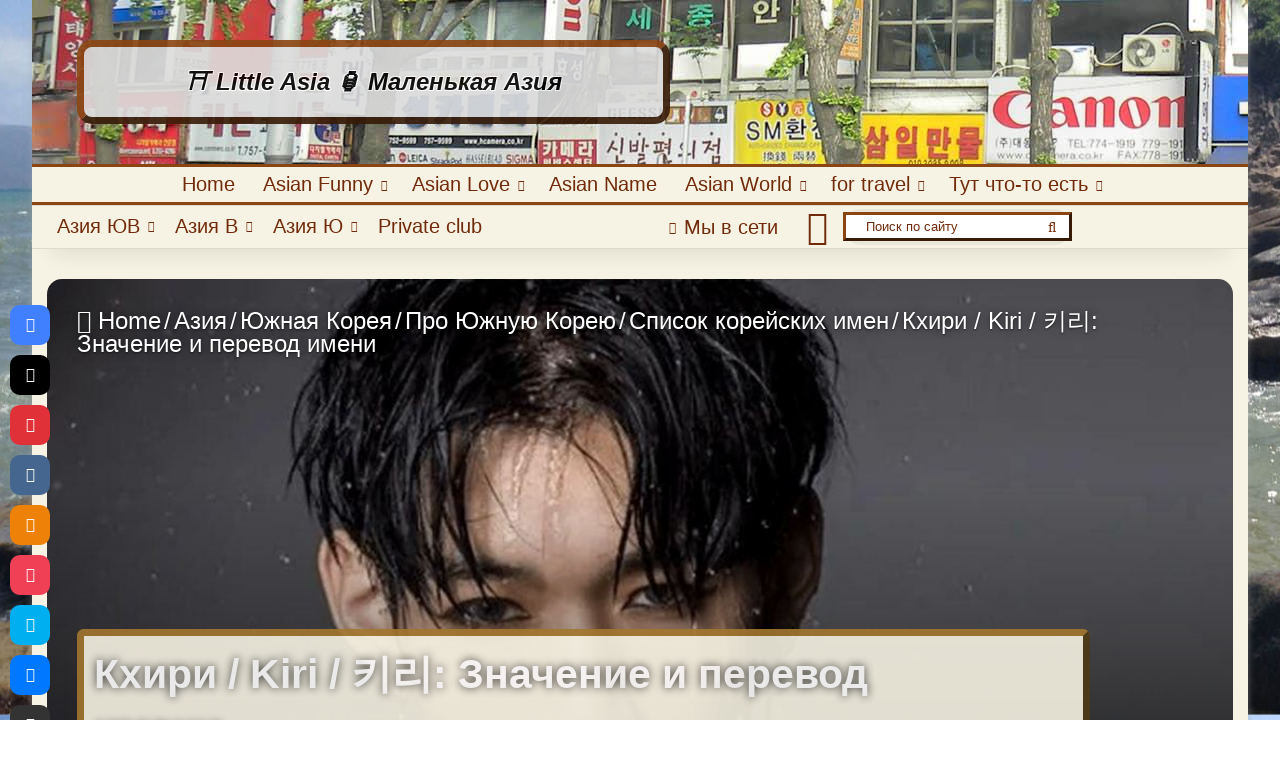

--- FILE ---
content_type: text/html; charset=UTF-8
request_url: https://mirserpen.ru/2021/04/korea-name-mean-kiri/
body_size: 57312
content:
<!DOCTYPE html><html lang="ru-RU" class="" data-skin="light"><head><meta charset="UTF-8" /><meta http-equiv='x-dns-prefetch-control' content='on'><link rel='dns-prefetch' href='//cdnjs.cloudflare.com' /><link rel='dns-prefetch' href='//ajax.googleapis.com' /><link rel='dns-prefetch' href='//fonts.googleapis.com' /><link rel='dns-prefetch' href='//fonts.gstatic.com' /><link rel='dns-prefetch' href='//s.gravatar.com' /><link rel='dns-prefetch' href='//www.google-analytics.com' /><link rel='preload' as='image' href='https://mirserpen.ru/media/2021/04/korea-name-mean-kiri-780x470.jpg'><link rel='preload' as='font' href='https://mirserpen.ru/wp-content/themes/jannah/assets/fonts/tielabs-fonticon/tielabs-fonticon.woff' type='font/woff' crossorigin='anonymous' /><link rel='preload' as='font' href='https://mirserpen.ru/wp-content/themes/jannah/assets/fonts/fontawesome/fa-solid-900.woff2' type='font/woff2' crossorigin='anonymous' /><link rel='preload' as='font' href='https://mirserpen.ru/wp-content/themes/jannah/assets/fonts/fontawesome/fa-brands-400.woff2' type='font/woff2' crossorigin='anonymous' /><link rel='preload' as='font' href='https://mirserpen.ru/wp-content/themes/jannah/assets/fonts/fontawesome/fa-regular-400.woff2' type='font/woff2' crossorigin='anonymous' /><style id='tie-critical-css' type='text/css'>:root{--brand-color:#0669ff;--dark-brand-color:#0051cc;--bright-color:#FFF;--base-color:#2c2f34}html{-ms-touch-action:manipulation;touch-action:manipulation;-webkit-text-size-adjust:100%;-ms-text-size-adjust:100%}article,aside,details,figcaption,figure,footer,header,main,menu,nav,section,summary{display:block}audio,canvas,progress,video{display:inline-block}audio:not([controls]){display:none;height:0}progress{vertical-align:baseline}template,[hidden]{display:none}a{background-color:transparent}a:active,a:hover{outline-width:0}abbr[title]{border-bottom:none;text-decoration:underline;text-decoration:underline dotted}b,strong{font-weight:inherit}b,strong{font-weight:600}dfn{font-style:italic}mark{background-color:#ff0;color:#000}small{font-size:80%}sub,sup{font-size:75%;line-height:0;position:relative;vertical-align:baseline}sub{bottom:-0.25em}sup{top:-0.5em}img{border-style:none}svg:not(:root){overflow:hidden}figure{margin:1em 0}hr{box-sizing:content-box;height:0;overflow:visible}button,input,select,textarea{font:inherit}optgroup{font-weight:bold}button,input,select{overflow:visible}button,input,select,textarea{margin:0}button,select{text-transform:none}button,[type="button"],[type="reset"],[type="submit"]{cursor:pointer}[disabled]{cursor:default}button,html [type="button"],[type="reset"],[type="submit"]{-webkit-appearance:button}button::-moz-focus-inner,input::-moz-focus-inner{border:0;padding:0}button:-moz-focusring,input:-moz-focusring{outline:1px dotted ButtonText}fieldset{border:1px solid #c0c0c0;margin:0 2px;padding:0.35em 0.625em 0.75em}legend{box-sizing:border-box;color:inherit;display:table;max-width:100%;padding:0;white-space:normal}textarea{overflow:auto}[type="checkbox"],[type="radio"]{box-sizing:border-box;padding:0}[type="number"]::-webkit-inner-spin-button,[type="number"]::-webkit-outer-spin-button{height:auto}[type="search"]{-webkit-appearance:textfield}[type="search"]::-webkit-search-cancel-button,[type="search"]::-webkit-search-decoration{-webkit-appearance:none}*{padding:0;margin:0;list-style:none;border:0;outline:none;box-sizing:border-box}*:before,*:after{box-sizing:border-box}body{background:#F7F7F7;color:var(--base-color);font-family:-apple-system, BlinkMacSystemFont, "Segoe UI", Roboto, Oxygen, Oxygen-Sans, Ubuntu, Cantarell, "Helvetica Neue", "Open Sans", Arial, sans-serif;font-size:13px;line-height:21px}h1,h2,h3,h4,h5,h6,.the-subtitle{line-height:1.4;font-weight:600}h1{font-size:41px;font-weight:700}h2{font-size:27px}h3{font-size:23px}h4,.the-subtitle{font-size:17px}h5{font-size:13px}h6{font-size:12px}a{color:var(--base-color);text-decoration:none;transition:0.15s}.brand-title,a:hover{color:var(--brand-color)}img,object,embed{max-width:100%;height:auto}iframe{max-width:100%}p{line-height:1.7}.says,.screen-reader-text,.comment-form-comment label{clip:rect(1px, 1px, 1px, 1px);position:absolute !important;height:1px;width:1px;overflow:hidden}.stream-title{margin-bottom:3px;font-size:11px;color:#a5a5a5;display:block}.stream-item{text-align:center;position:relative;z-index:2;margin:20px 0;padding:0}.stream-item iframe{margin:0 auto}.stream-item img{max-width:100%;width:auto;height:auto;margin:0 auto;display:inline-block;vertical-align:middle}.stream-item.stream-item-above-header{margin:0}.stream-item.stream-item-between .post-item-inner{width:100%;display:block}.post-layout-8.is-header-layout-1.has-header-ad .entry-header-outer,body.post-layout-8.has-header-below-ad .entry-header-outer{padding-top:0}.stream-item-top-wrapper ~ .stream-item-below-header,.is-header-layout-1.has-header-ad.post-layout-6 .featured-area,.has-header-below-ad.post-layout-6 .featured-area{margin-top:0}.has-header-below-ad .fullwidth-entry-title.container-wrapper,.is-header-layout-1.has-header-ad .fullwidth-entry-title,.is-header-layout-1.has-header-ad .is-first-section,.has-header-below-ad .is-first-section{padding-top:0;margin-top:0}@media (max-width: 991px){body:not(.is-header-layout-1).has-header-below-ad.has-header-ad .top-nav-below .has-breaking-news{margin-bottom:20px}.has-header-ad .fullwidth-entry-title.container-wrapper,.has-header-ad.has-header-below-ad .stream-item-below-header,.single.has-header-ad:not(.has-header-below-ad) #content,.page.has-header-ad:not(.has-header-below-ad) #content{margin-top:0}.has-header-ad .is-first-section{padding-top:0}.has-header-ad:not(.has-header-below-ad) .buddypress-header-outer{margin-bottom:15px}}.has-full-width-logo .stream-item-top-wrapper,.header-layout-2 .stream-item-top-wrapper{width:100%;max-width:100%;float:none;clear:both}@media (min-width: 992px){.header-layout-2.has-normal-width-logo .stream-item-top-wrapper{margin-top:0}}.header-layout-3.no-stream-item .logo-container{width:100%;float:none}@media (min-width: 992px){.header-layout-3.has-normal-width-logo .stream-item-top img{float:right}}@media (max-width: 991px){.header-layout-3.has-normal-width-logo .stream-item-top{clear:both}}#background-stream-cover{top:0;left:0;z-index:0;overflow:hidden;width:100%;height:100%;position:fixed}@media (max-width: 768px){.hide_banner_header .stream-item-above-header,.hide_banner_top .stream-item-top-wrapper,.hide_banner_below_header .stream-item-below-header,.hide_banner_bottom .stream-item-above-footer,.hide_banner_above .stream-item-above-post,.hide_banner_above_content .stream-item-above-post-content,.hide_banner_below_content .stream-item-below-post-content,.hide_banner_below .stream-item-below-post,.hide_banner_comments .stream-item-below-post-comments,.hide_breaking_news #top-nav,.hide_sidebars .sidebar,.hide_footer_tiktok #footer-tiktok,.hide_footer_instagram #footer-instagram,.hide_footer #footer-widgets-container,.hide_copyright #site-info,.hide_breadcrumbs #breadcrumb,.hide_share_post_top .share-buttons-top,.hide_share_post_bottom .share-buttons-bottom,.hide_post_newsletter #post-newsletter,.hide_related #related-posts,.hide_read_next #read-next-block,.hide_post_authorbio .post-components .about-author,.hide_post_nav .prev-next-post-nav,.hide_back_top_button #go-to-top,.hide_read_more_buttons .more-link,.hide_inline_related_posts #inline-related-post{display:none !important}}.tie-icon:before,[class^="tie-icon-"],[class*=" tie-icon-"]{font-family:'tiefonticon' !important;speak:never;font-style:normal;font-weight:normal;font-variant:normal;text-transform:none;line-height:1;-webkit-font-smoothing:antialiased;-moz-osx-font-smoothing:grayscale;display:inline-block}body.tie-no-js a.remove,body.tie-no-js .tooltip,body.tie-no-js .woocommerce-message,body.tie-no-js .woocommerce-error,body.tie-no-js .woocommerce-info,body.tie-no-js .bbp-template-notice,body.tie-no-js .indicator-hint,body.tie-no-js .menu-counter-bubble-outer,body.tie-no-js .notifications-total-outer,body.tie-no-js .comp-sub-menu,body.tie-no-js .menu-sub-content{display:none !important}body.tie-no-js .fa,body.tie-no-js .fas,body.tie-no-js .far,body.tie-no-js .fab,body.tie-no-js .tie-icon:before,body.tie-no-js [class^="tie-icon-"],body.tie-no-js [class*=" tie-icon-"],body.tie-no-js .weather-icon{visibility:hidden !important}body.tie-no-js [class^="tie-icon-"]:before,body.tie-no-js [class*=" tie-icon-"]:before{content:"\f105"}.tie-popup,#autocomplete-suggestions{display:none}.container{margin-right:auto;margin-left:auto;padding-left:15px;padding-right:15px}.container:after{content:"";display:table;clear:both}@media (min-width: 768px){.container{width:100%}}@media (min-width: 1200px){.container{max-width:1200px}}.tie-row{margin-left:-15px;margin-right:-15px}.tie-row:after{content:"";display:table;clear:both}.tie-col-xs-1,.tie-col-sm-1,.tie-col-md-1,.tie-col-xs-2,.tie-col-sm-2,.tie-col-md-2,.tie-col-xs-3,.tie-col-sm-3,.tie-col-md-3,.tie-col-xs-4,.tie-col-sm-4,.tie-col-md-4,.tie-col-xs-5,.tie-col-sm-5,.tie-col-md-5,.tie-col-xs-6,.tie-col-sm-6,.tie-col-md-6,.tie-col-xs-7,.tie-col-sm-7,.tie-col-md-7,.tie-col-xs-8,.tie-col-sm-8,.tie-col-md-8,.tie-col-xs-9,.tie-col-sm-9,.tie-col-md-9,.tie-col-xs-10,.tie-col-sm-10,.tie-col-md-10,.tie-col-xs-11,.tie-col-sm-11,.tie-col-md-11,.tie-col-xs-12,.tie-col-sm-12,.tie-col-md-12{position:relative;min-height:1px;padding-left:15px;padding-right:15px}.tie-col-xs-1,.tie-col-xs-2,.tie-col-xs-3,.tie-col-xs-4,.tie-col-xs-5,.tie-col-xs-6,.tie-col-xs-7,.tie-col-xs-8,.tie-col-xs-9,.tie-col-xs-10,.tie-col-xs-11,.tie-col-xs-12{float:left}.tie-col-xs-1{width:8.33333%}.tie-col-xs-2{width:16.66667%}.tie-col-xs-3{width:25%}.tie-col-xs-4{width:33.33333%}.tie-col-xs-5{width:41.66667%}.tie-col-xs-6{width:50%}.tie-col-xs-7{width:58.33333%}.tie-col-xs-8{width:66.66667%}.tie-col-xs-9{width:75%}.tie-col-xs-10{width:83.33333%}.tie-col-xs-11{width:91.66667%}.tie-col-xs-12{width:100%}@media (min-width: 768px){.tie-col-sm-1,.tie-col-sm-2,.tie-col-sm-3,.tie-col-sm-4,.tie-col-sm-5,.tie-col-sm-6,.tie-col-sm-7,.tie-col-sm-8,.tie-col-sm-9,.tie-col-sm-10,.tie-col-sm-11,.tie-col-sm-12{float:left}.tie-col-sm-1{width:8.33333%}.tie-col-sm-2{width:16.66667%}.tie-col-sm-3{width:25%}.tie-col-sm-4{width:33.33333%}.tie-col-sm-5{width:41.66667%}.tie-col-sm-6{width:50%}.tie-col-sm-7{width:58.33333%}.tie-col-sm-8{width:66.66667%}.tie-col-sm-9{width:75%}.tie-col-sm-10{width:83.33333%}.tie-col-sm-11{width:91.66667%}.tie-col-sm-12{width:100%}}@media (min-width: 992px){.tie-col-md-1,.tie-col-md-2,.tie-col-md-3,.tie-col-md-4,.tie-col-md-5,.tie-col-md-6,.tie-col-md-7,.tie-col-md-8,.tie-col-md-9,.tie-col-md-10,.tie-col-md-11,.tie-col-md-12{float:left}.tie-col-md-1{width:8.33333%}.tie-col-md-2{width:16.66667%}.tie-col-md-3{width:25%}.tie-col-md-4{width:33.33333%}.tie-col-md-5{width:41.66667%}.tie-col-md-6{width:50%}.tie-col-md-7{width:58.33333%}.tie-col-md-8{width:66.66667%}.tie-col-md-9{width:75%}.tie-col-md-10{width:83.33333%}.tie-col-md-11{width:91.66667%}.tie-col-md-12{width:100%}}.tie-alignleft{float:left}.tie-alignright{float:right}.tie-aligncenter{clear:both;margin-left:auto;margin-right:auto}.fullwidth{width:100% !important}.alignleft{float:left;margin:0.375em 1.75em 1em 0}.alignright{float:right;margin:0.375em 0 1em 1.75em}.aligncenter{clear:both;display:block;margin:0 auto 1.75em;text-align:center;margin-left:auto;margin-right:auto;margin-top:6px;margin-bottom:6px}@media (max-width: 767px){.entry .alignright,.entry .alignright img,.entry .alignleft,.entry .alignleft img{float:none;clear:both;display:block;margin:0 auto 1.75em}}.clearfix:before,.clearfix:after{content:"\0020";display:block;height:0;overflow:hidden}.clearfix:after{clear:both}.tie-container,#tie-wrapper{height:100%;min-height:650px}.tie-container{position:relative;overflow:hidden}#tie-wrapper{background:#fff;position:relative;z-index:108;height:100%;margin:0 auto}.container-wrapper{background:#ffffff;border:1px solid rgba(0,0,0,0.1);border-radius:2px;padding:30px}#content{margin-top:30px}@media (max-width: 991px){#content{margin-top:15px}}.site-content{-ms-word-wrap:break-word;word-wrap:break-word}.boxed-layout #tie-wrapper,.boxed-layout .fixed-nav{max-width:1230px}.boxed-layout.wrapper-has-shadow #tie-wrapper{box-shadow:0 1px 7px rgba(171,171,171,0.5)}@media (min-width: 992px){.boxed-layout #main-nav.fixed-nav,.boxed-layout #tie-wrapper{width:95%}}@media (min-width: 992px){.framed-layout #tie-wrapper{margin-top:25px;margin-bottom:25px}}@media (min-width: 992px){.border-layout #tie-container{margin:25px}.border-layout:after,.border-layout:before{background:inherit;content:"";display:block;height:25px;left:0;bottom:0;position:fixed;width:100%;z-index:110}.border-layout:before{top:0;bottom:auto}.border-layout.admin-bar:before{top:32px}.border-layout #main-nav.fixed-nav{left:25px;right:25px;width:calc(100% - 50px)}}#header-notification-bar{background:var(--brand-color);color:#fff;position:relative;z-index:1}#header-notification-bar p a{color:#fff;text-decoration:underline}#header-notification-bar .container{display:flex;justify-content:space-between;font-size:16px;flex-wrap:wrap;align-items:center;gap:40px;min-height:65px}#header-notification-bar .container .button{font-size:14px}#header-notification-bar .container:after{display:none}@media (max-width: 991px){#header-notification-bar .container{justify-content:center;padding-top:15px;padding-bottom:15px;gap:15px;flex-direction:column}}.theme-header{background:#fff;position:relative;z-index:999}.theme-header:after{content:"";display:table;clear:both}.theme-header.has-shadow{box-shadow:rgba(0,0,0,0.1) 0px 25px 20px -20px}.theme-header.top-nav-below .top-nav{z-index:8}.is-stretch-header .container{max-width:100%}#menu-components-wrap{display:flex;justify-content:space-between;width:100%;flex-wrap:wrap}.header-layout-2 #menu-components-wrap{justify-content:center}.header-layout-4 #menu-components-wrap{justify-content:flex-start}.header-layout-4 #menu-components-wrap .main-menu-wrap{flex-grow:2}.header-layout-4 #menu-components-wrap .flex-placeholder{flex-grow:1}.logo-row{position:relative}#logo{margin-top:40px;margin-bottom:40px;display:block;float:left}#logo img{vertical-align:middle}#logo img[src*='.svg']{width:100% !important}@-moz-document url-prefix(){#logo img[src*='.svg']{height:100px}}#logo a{display:inline-block}#logo .h1-off{position:absolute;top:-9000px;left:-9000px}#logo.text-logo a{color:var(--brand-color)}#logo.text-logo a:hover{color:var(--dark-brand-color);opacity:0.8}#tie-logo-inverted,#tie-sticky-logo-inverted{display:none}.tie-skin-inverted #tie-sticky-logo-inverted,.tie-skin-inverted #tie-logo-inverted{display:block}.tie-skin-inverted #tie-sticky-logo-default,.tie-skin-inverted #tie-logo-default{display:none}.logo-text{font-size:50px;line-height:50px;font-weight:bold}@media (max-width: 670px){.logo-text{font-size:30px}}.has-full-width-logo.is-stretch-header .logo-container{padding:0}.has-full-width-logo #logo{margin:0}.has-full-width-logo #logo a,.has-full-width-logo #logo img{width:100%;height:auto;display:block}.has-full-width-logo #logo,.header-layout-2 #logo{float:none;text-align:center}.has-full-width-logo #logo img,.header-layout-2 #logo img{margin-right:auto;margin-left:auto}.has-full-width-logo .logo-container,.header-layout-2 .logo-container{width:100%;float:none}@media (max-width: 991px){#theme-header.has-normal-width-logo #logo{margin:14px 0 !important;text-align:left;line-height:1}#theme-header.has-normal-width-logo #logo img{width:auto;height:auto;max-width:190px}}@media (max-width: 479px){#theme-header.has-normal-width-logo #logo img{max-width:160px;max-height:60px !important}}@media (max-width: 991px){#theme-header.mobile-header-default:not(.header-layout-1) #logo,#theme-header.mobile-header-default.header-layout-1 .header-layout-1-logo{flex-grow:10}#theme-header.mobile-header-centered.header-layout-1 .header-layout-1-logo{width:auto !important}#theme-header.mobile-header-centered #logo{float:none;text-align:center}}.components{display:flex;align-items:center;justify-content:end}.components>li{position:relative}.components>li.social-icons-item{margin:0}.components>li>a{display:block;position:relative;width:30px;text-align:center;font-size:16px;white-space:nowrap}.components>li>a:hover,.components>li:hover>a{z-index:2}.components .avatar{border-radius:100%;position:relative;top:3px;max-width:20px}.components a.follow-btn{width:auto;padding-left:15px;padding-right:15px;overflow:hidden;font-size:12px}.components .search-bar form{width:auto;background:rgba(255,255,255,0.1);line-height:36px;border-radius:50px;position:relative}.main-nav-light .main-nav .components .search-bar form,.top-nav-light .top-nav .components .search-bar form{background:rgba(0,0,0,0.05)}.components #search-input{border:0;width:100%;background:transparent;padding:0 35px 0 20px;border-radius:0;font-size:inherit}.components #search-submit{position:absolute;right:0;top:0;width:40px;line-height:inherit;color:#777777;background:transparent;font-size:15px;padding:0;transition:color 0.15s;border:none}.components #search-submit:hover{color:var(--brand-color)}#search-submit .tie-icon-spinner{color:#fff;cursor:default;animation:tie-spin 3s infinite linear}.popup-login-icon.has-title a{width:auto;padding:0 8px}.popup-login-icon.has-title span{line-height:unset;float:left}.popup-login-icon.has-title .login-title{position:relative;font-size:13px;padding-left:4px}.weather-menu-item{display:flex;align-items:center;padding-right:5px;overflow:hidden}.weather-menu-item .weather-wrap{padding:0;overflow:inherit;line-height:23px}.weather-menu-item .weather-forecast-day{display:block;float:left;width:auto;padding:0 5px;line-height:initial}.weather-menu-item .weather-forecast-day .weather-icon{font-size:26px;margin-bottom:0}.weather-menu-item .city-data{float:left;display:block;font-size:12px}.weather-menu-item .weather-current-temp{font-size:16px;font-weight:400}.weather-menu-item .weather-current-temp sup{font-size:9px;top:-2px}.weather-menu-item .theme-notice{padding:0 10px}.components .tie-weather-widget{color:var(--base-color)}.main-nav-dark .main-nav .tie-weather-widget{color:#ffffff}.top-nav-dark .top-nav .tie-weather-widget{color:#ccc}.components .icon-basecloud-bg:after{color:#ffffff}.main-nav-dark .main-nav .icon-basecloud-bg:after{color:#1f2024}.top-nav-dark .top-nav .icon-basecloud-bg:after{color:#1f2024}.custom-menu-button{padding-right:5px}.custom-menu-button .button{font-size:13px;display:inline-block;line-height:21px;width:auto}.header-layout-1 #menu-components-wrap{display:flex;justify-content:flex-end}.header-layout-1 .main-menu-wrapper{display:table;width:100%}.header-layout-1 #logo{line-height:1;float:left;margin-top:20px;margin-bottom:20px}.header-layout-1 .header-layout-1-logo{display:table-cell;vertical-align:middle;float:none}.is-header-bg-extended #theme-header,.is-header-bg-extended #theme-header.header-layout-1 #main-nav:not(.fixed-nav){background:transparent !important;display:inline-block !important;width:100% !important;box-shadow:none !important;transition:background 0.3s}.is-header-bg-extended #theme-header:before,.is-header-bg-extended #theme-header.header-layout-1 #main-nav:not(.fixed-nav):before{content:"";position:absolute;width:100%;left:0;right:0;top:0;height:150px;background-image:linear-gradient(to top, transparent, rgba(0,0,0,0.5))}@media (max-width: 991px){.is-header-bg-extended #tie-wrapper #theme-header .logo-container:not(.fixed-nav){background:transparent;box-shadow:none;transition:background 0.3s}}.is-header-bg-extended .has-background .is-first-section{margin-top:-350px !important}.is-header-bg-extended .has-background .is-first-section>*{padding-top:350px !important}.rainbow-line{height:3px;width:100%;position:relative;z-index:2;background-image:-webkit-linear-gradient(left, #f76570 0%, #f76570 8%, #f3a46b 8%, #f3a46b 16%, #f3a46b 16%, #ffd205 16%, #ffd205 24%, #ffd205 24%, #1bbc9b 24%, #1bbc9b 25%, #1bbc9b 32%, #14b9d5 32%, #14b9d5 40%, #c377e4 40%, #c377e4 48%, #f76570 48%, #f76570 56%, #f3a46b 56%, #f3a46b 64%, #ffd205 64%, #ffd205 72%, #1bbc9b 72%, #1bbc9b 80%, #14b9d5 80%, #14b9d5 80%, #14b9d5 89%, #c377e4 89%, #c377e4 100%);background-image:linear-gradient(to right, #f76570 0%, #f76570 8%, #f3a46b 8%, #f3a46b 16%, #f3a46b 16%, #ffd205 16%, #ffd205 24%, #ffd205 24%, #1bbc9b 24%, #1bbc9b 25%, #1bbc9b 32%, #14b9d5 32%, #14b9d5 40%, #c377e4 40%, #c377e4 48%, #f76570 48%, #f76570 56%, #f3a46b 56%, #f3a46b 64%, #ffd205 64%, #ffd205 72%, #1bbc9b 72%, #1bbc9b 80%, #14b9d5 80%, #14b9d5 80%, #14b9d5 89%, #c377e4 89%, #c377e4 100%)}@media (max-width: 991px){.logo-container,.header-layout-1 .main-menu-wrapper{border-width:0;display:flex;flex-flow:row nowrap;align-items:center;justify-content:space-between}}.mobile-header-components{display:none;z-index:10;height:30px;line-height:30px;flex-wrap:nowrap;flex:1 1 0%}.mobile-header-components .components{float:none;display:flex !important;justify-content:flex-start}.mobile-header-components .components li.custom-menu-link{display:inline-block;float:none}.mobile-header-components .components li.custom-menu-link>a{width:20px;padding-bottom:15px}.mobile-header-components .components li.custom-menu-link>a .menu-counter-bubble{right:calc(50% - 10px);bottom:-10px}.header-layout-1.main-nav-dark .mobile-header-components .components li.custom-menu-link>a{color:#fff}.mobile-header-components .components .comp-sub-menu{padding:10px}.dark-skin .mobile-header-components .components .comp-sub-menu{background:#1f2024}.mobile-header-components [class^="tie-icon-"],.mobile-header-components [class*=" tie-icon-"]{font-size:18px;width:20px;height:20px;vertical-align:middle}.mobile-header-components .tie-mobile-menu-icon{font-size:20px}.mobile-header-components .tie-icon-grid-9,.mobile-header-components .tie-icon-grid-4{transform:scale(1.75)}.mobile-header-components .nav-icon{display:inline-block;width:20px;height:2px;background-color:var(--base-color);position:relative;top:-4px;transition:background 0.4s ease}.mobile-header-components .nav-icon:before,.mobile-header-components .nav-icon:after{position:absolute;right:0;background-color:var(--base-color);content:'';display:block;width:100%;height:100%;transition:transform 0.4s, background 0.4s, right .2s ease;transform:translateZ(0);backface-visibility:hidden}.mobile-header-components .nav-icon:before{transform:translateY(-7px)}.mobile-header-components .nav-icon:after{transform:translateY(7px)}.mobile-header-components .nav-icon.is-layout-2:before,.mobile-header-components .nav-icon.is-layout-2:after{width:70%;right:15%}.mobile-header-components .nav-icon.is-layout-3:after{width:60%}.mobile-header-components .nav-icon.is-layout-4:after{width:60%;right:auto;left:0}.dark-skin .mobile-header-components .nav-icon,.dark-skin .mobile-header-components .nav-icon:before,.dark-skin .mobile-header-components .nav-icon:after,.main-nav-dark.header-layout-1 .mobile-header-components .nav-icon,.main-nav-dark.header-layout-1 .mobile-header-components .nav-icon:before,.main-nav-dark.header-layout-1 .mobile-header-components .nav-icon:after{background-color:#ffffff}.dark-skin .mobile-header-components .nav-icon .menu-text,.main-nav-dark.header-layout-1 .mobile-header-components .nav-icon .menu-text{color:#ffffff}.mobile-header-components .menu-text-wrapper{white-space:nowrap;width:auto !important}.mobile-header-components .menu-text{color:var(--base-color);line-height:30px;font-size:12px;padding:0 0 0 5px;display:inline-block;transition:color 0.4s}.dark-skin .mobile-header-components .menu-text,.main-nav-dark.header-layout-1 .mobile-header-components .menu-text{color:#ffffff}#mobile-header-components-area_1 .components li.custom-menu-link>a{margin-right:15px}#mobile-header-components-area_1 .comp-sub-menu{left:0;right:auto}#mobile-header-components-area_2 .components{flex-direction:row-reverse}#mobile-header-components-area_2 .components li.custom-menu-link>a{margin-left:15px}#mobile-menu-icon:hover .nav-icon,#mobile-menu-icon:hover .nav-icon:before,#mobile-menu-icon:hover .nav-icon:after{background-color:var(--brand-color)}@media (max-width: 991px){.logo-container:before,.logo-container:after{height:1px}.mobile-components-row .logo-wrapper{height:auto !important}.mobile-components-row .logo-container,.mobile-components-row.header-layout-1 .main-menu-wrapper{flex-wrap:wrap}.mobile-components-row:not(.header-layout-1) #logo,.mobile-components-row.header-layout-1 .header-layout-1-logo{flex:1 0 100%;order:-1}.mobile-components-row .mobile-header-components{padding:5px 0;height:45px}.mobile-components-row .mobile-header-components .components li.custom-menu-link>a{padding-bottom:0}#tie-body #mobile-container,.mobile-header-components{display:block}#slide-sidebar-widgets{display:none}}.top-nav{background-color:#ffffff;position:relative;z-index:10;line-height:40px;border:1px solid rgba(0,0,0,0.1);border-width:1px 0;color:var(--base-color);clear:both}.main-nav-below.top-nav-above .top-nav{border-top-width:0}.top-nav a:not(.button):not(:hover){color:var(--base-color)}.top-nav .components>li:hover>a{color:var(--brand-color)}.top-nav .search-bar{margin-top:3px;margin-bottom:3px;line-height:34px}.topbar-wrapper{display:flex;min-height:40px}.top-nav.has-menu .topbar-wrapper,.top-nav.has-components .topbar-wrapper{display:block}.top-nav .tie-alignleft,.top-nav .tie-alignright{flex-grow:1;position:relative}.top-nav.has-breaking-news .tie-alignleft{flex:1 0 100px}.top-nav.has-breaking-news .tie-alignright{flex-grow:0;z-index:1}.top-nav.has-date-components .tie-alignleft .components>li:first-child:not(.search-bar),.top-nav.has-date-components-menu .components>li:first-child:not(.search-bar),.top-nav-boxed .top-nav.has-components .components>li:first-child:not(.search-bar){border-width:0}@media (min-width: 992px){.header-layout-1.top-nav-below:not(.has-shadow) .top-nav{border-width:0 0 1px}}.topbar-today-date{padding-right:15px;flex-shrink:0}.top-menu .menu a{padding:0 10px}.top-menu .menu li:hover>a{color:var(--brand-color)}.top-menu .menu ul{display:none;position:absolute;background:#ffffff}.top-menu .menu li:hover>ul{display:block}.top-menu .menu li{position:relative}.top-menu .menu ul.sub-menu a{width:200px;line-height:20px;padding:10px 15px}.tie-alignright .top-menu{float:right;border-width:0 1px}.top-menu .menu .tie-current-menu>a{color:var(--brand-color)}@media (min-width: 992px){.top-nav-boxed .topbar-wrapper{padding-right:15px;padding-left:15px}.top-nav-boxed .top-nav{background:transparent !important;border-width:0}.top-nav-boxed .topbar-wrapper{background:#ffffff;border:1px solid rgba(0,0,0,0.1);border-width:1px 0;width:100%}.top-nav-boxed.has-shadow.top-nav-below .topbar-wrapper,.top-nav-boxed.has-shadow.top-nav-below-main-nav .topbar-wrapper{border-bottom-width:0 !important}}.top-nav .tie-alignleft .components,.top-nav .tie-alignleft .components>li{float:left;justify-content:start}.top-nav .tie-alignleft .comp-sub-menu{right:auto;left:-1px}.top-nav-dark .top-nav{background-color:#2c2e32;color:#ccc}.top-nav-dark .top-nav *{border-color:rgba(255,255,255,0.1)}.top-nav-dark .top-nav .breaking a{color:#ccc}.top-nav-dark .top-nav .breaking a:hover{color:#ffffff}.top-nav-dark .top-nav .components>li>a,.top-nav-dark .top-nav .components>li.social-icons-item .social-link:not(:hover) span{color:#ccc}.top-nav-dark .top-nav .components>li:hover>a{color:#ffffff}.top-nav-dark .top-nav .top-menu li a{color:#ccc;border-color:rgba(255,255,255,0.04)}.top-nav-dark .top-menu ul{background:#2c2e32}.top-nav-dark .top-menu li:hover>a{background:rgba(0,0,0,0.1);color:var(--brand-color)}.top-nav-dark.top-nav-boxed .top-nav{background-color:transparent}.top-nav-dark.top-nav-boxed .topbar-wrapper{background-color:#2c2e32}.top-nav-dark.top-nav-boxed.top-nav-above.main-nav-below .topbar-wrapper{border-width:0}.top-nav-light #top-nav .weather-icon .icon-cloud,.top-nav-light #top-nav .weather-icon .icon-basecloud-bg,.top-nav-light #top-nav .weather-icon .icon-cloud-behind,.main-nav-light #main-nav .weather-icon .icon-cloud,.main-nav-light #main-nav .weather-icon .icon-basecloud-bg,.main-nav-light #main-nav .weather-icon .icon-cloud-behind{color:#d3d3d3}@media (max-width: 991px){.top-nav:not(.has-breaking-news),.topbar-today-date,.top-menu,.theme-header .components{display:none}}.breaking{display:none}.main-nav-wrapper{position:relative;z-index:4}.main-nav-below.top-nav-below-main-nav .main-nav-wrapper{z-index:9}.main-nav-above.top-nav-below .main-nav-wrapper{z-index:10}.main-nav{background-color:var(--main-nav-background);color:var(--main-nav-primary-color);position:relative;border:1px solid var(--main-nav-main-border-color);border-width:1px 0}.main-menu-wrapper{position:relative}@media (min-width: 992px){.header-menu .menu{display:flex}.header-menu .menu a{display:block;position:relative}.header-menu .menu>li>a{white-space:nowrap}.header-menu .menu .sub-menu a{padding:8px 10px}.header-menu .menu a:hover,.header-menu .menu li:hover>a{z-index:2}.header-menu .menu ul:not(.sub-menu-columns):not(.sub-menu-columns-item):not(.sub-list):not(.mega-cat-sub-categories):not(.slider-arrow-nav){box-shadow:0 2px 5px rgba(0,0,0,0.1)}.header-menu .menu ul li{position:relative}.header-menu .menu ul a{border-width:0 0 1px;transition:0.15s}.header-menu .menu ul ul{top:0;left:100%}#main-nav{z-index:9;line-height:60px}.main-menu .menu a{transition:0.15s}.main-menu .menu>li>a{padding:0 14px;font-size:14px;font-weight:700}.main-menu .menu>li>.menu-sub-content{border-top:2px solid var(--main-nav-primary-color)}.main-menu .menu>li.is-icon-only>a{padding:0 20px;line-height:inherit}.main-menu .menu>li.is-icon-only>a:before{display:none}.main-menu .menu>li.is-icon-only>a .tie-menu-icon{font-size:160%;transform:translateY(15%)}.main-menu .menu ul{line-height:20px;z-index:1}.main-menu .menu .sub-menu .tie-menu-icon,.main-menu .menu .mega-recent-featured-list .tie-menu-icon,.main-menu .menu .mega-link-column .tie-menu-icon,.main-menu .menu .mega-cat-more-links .tie-menu-icon{width:20px}.main-menu .menu-sub-content{background:var(--main-nav-background);display:none;padding:15px;width:230px;position:absolute;box-shadow:0 3px 4px rgba(0,0,0,0.2)}.main-menu .menu-sub-content a{width:200px}.main-menu ul li:hover>.menu-sub-content,.main-menu ul li[aria-expanded="true"]>ul,.main-menu ul li[aria-expanded="true"]>.mega-menu-block{display:block;z-index:1}nav.main-nav.menu-style-default .menu>li.tie-current-menu{border-bottom:5px solid var(--main-nav-primary-color);margin-bottom:-5px}nav.main-nav.menu-style-default .menu>li.tie-current-menu>a:after{content:"";width:20px;height:2px;position:absolute;margin-top:17px;left:50%;top:50%;bottom:auto;right:auto;transform:translateX(-50%) translateY(-50%);background:#2c2f34;transition:0.3s}nav.main-nav.menu-style-solid-bg .menu>li.tie-current-menu>a,nav.main-nav.menu-style-solid-bg .menu>li:hover>a{background-color:var(--main-nav-primary-color);color:var(--main-nav-contrast-primary-color)}nav.main-nav.menu-style-side-arrow .menu>li.tie-current-menu{border-bottom-color:var(--main-nav-primary-color);border-bottom-width:10px !important;border-bottom-style:solid;margin-bottom:-10px}nav.main-nav.menu-style-side-arrow .menu>li.tie-current-menu+.tie-current-menu{border-bottom:none !important}nav.main-nav.menu-style-side-arrow .menu>li.tie-current-menu+.tie-current-menu>a:after{display:none !important}nav.main-nav.menu-style-side-arrow .menu>li.tie-current-menu>a:after{position:absolute;content:"";width:0;height:0;background-color:transparent;border-top:10px solid var(--main-nav-primary-color);border-right:10px solid transparent;bottom:-10px;left:100%;filter:brightness(80%)}nav.main-nav.menu-style-side-arrow .menu>li.tie-current-menu.menu-item-has-children:hover:after,nav.main-nav.menu-style-side-arrow .menu>li.tie-current-menu.menu-item-has-children:hover>a:after,nav.main-nav.menu-style-side-arrow .menu>li.tie-current-menu.mega-menu:hover:after,nav.main-nav.menu-style-side-arrow .menu>li.tie-current-menu.mega-menu:hover>a:after{display:none}nav.main-nav.menu-style-minimal .menu>li.tie-current-menu>a,nav.main-nav.menu-style-minimal .menu>li:hover>a{color:var(--main-nav-primary-color) !important}nav.main-nav.menu-style-minimal .menu>li.tie-current-menu>a::before,nav.main-nav.menu-style-minimal .menu>li:hover>a::before{border-top-color:var(--main-nav-primary-color) !important}nav.main-nav.menu-style-border-bottom .menu>li.tie-current-menu{border-bottom:3px solid var(--main-nav-primary-color);margin-bottom:-3px}nav.main-nav.menu-style-border-top .menu>li.tie-current-menu{border-top:3px solid var(--main-nav-primary-color);margin-bottom:-3px}nav.main-nav.menu-style-line .menu>li>a:after{content:"";left:50%;top:50%;bottom:auto;right:auto;transform:translateX(-50%) translateY(-50%);height:3px;position:absolute;margin-top:14px;background:var(--main-nav-primary-color);transition:0.4s;width:0}nav.main-nav.menu-style-line .menu>li.tie-current-menu>a:after,nav.main-nav.menu-style-line .menu>li:hover>a:after{width:50%}nav.main-nav.menu-style-arrow .menu>li.tie-current-menu>a:after{border-color:#fff transparent transparent;border-top-color:var(--main-nav-primary-color);border-style:solid;border-width:7px 7px 0;display:block;height:0;left:50%;margin-left:-7px;top:0 !important;width:0;content:"";position:absolute}nav.main-nav.menu-style-vertical-line .menu>li.tie-current-menu>a:after{content:"";width:2px;height:20px;position:absolute;margin-top:17px;left:50%;right:auto;transform:translateX(-50%);bottom:0;background:var(--main-nav-primary-color)}.header-layout-1 .main-menu-wrap .menu>li:only-child:not(.mega-menu){position:relative}.header-layout-1 .main-menu-wrap .menu>li:only-child>.menu-sub-content{right:0;left:auto}.header-layout-1 .main-menu-wrap .menu>li:only-child>.menu-sub-content ul{left:auto;right:100%}nav.main-nav .components>li:hover>a{color:var(--brand-color)}.main-nav .menu ul li:hover>a:not(.megamenu-pagination),.main-nav .components li a:hover,.main-nav .menu ul li.current-menu-item:not(.mega-link-column)>a{color:var(--main-nav-primary-color)}.main-nav .menu a,.main-nav .components li a{color:var(--main-nav-text-color)}.main-nav .components li.custom-menu-button:hover a.button,.main-nav .components li a.button:hover,.main-nav .components li a.checkout-button{color:var(--main-nav-contrast-primary-color)}.main-nav-light{--main-nav-background:#FFFFFF;--main-nav-secondry-background:rgba(0,0,0,0.03);--main-nav-primary-color:var(--brand-color);--main-nav-contrast-primary-color:var(--bright-color);--main-nav-text-color:var(--base-color);--main-nav-secondry-text-color:rgba(0,0,0,0.5);--main-nav-main-border-color:rgba(0,0,0,0.1);--main-nav-secondry-border-color:rgba(0,0,0,0.08)}.main-nav-light.fixed-nav{background-color:rgba(255,255,255,0.95)}.main-nav-dark{--main-nav-background:#1f2024;--main-nav-secondry-background:rgba(0,0,0,0.2);--main-nav-primary-color:var(--brand-color);--main-nav-contrast-primary-color:var(--bright-color);--main-nav-text-color:#FFFFFF;--main-nav-secondry-text-color:rgba(225,255,255,0.5);--main-nav-main-border-color:rgba(255,255,255,0.07);--main-nav-secondry-border-color:rgba(255,255,255,0.04)}.main-nav-dark .main-nav,.main-nav-dark .main-nav ul.cats-horizontal li a{border-width:0}.main-nav-dark .main-nav.fixed-nav{background-color:rgba(31,32,36,0.95)}}@media (min-width: 992px){header .menu-item-has-children>a:before,.mega-menu>a:before{content:'';position:absolute;right:10px;top:50%;bottom:auto;transform:translateY(-50%);font-family:'tiefonticon' !important;font-style:normal;font-weight:normal;font-variant:normal;text-transform:none;content:"\f079";font-size:11px;line-height:1}header .menu-item-has-children .menu-item-has-children>a:before,.mega-menu .menu-item-has-children>a:before{content:"\f106";font-size:15px}.menu>.menu-item-has-children:not(.is-icon-only)>a,.menu .mega-menu:not(.is-icon-only)>a{padding-right:25px}}@media (min-width: 992px){.main-nav-boxed .main-nav{border-width:0}.main-nav-boxed .main-menu-wrapper{float:left;width:100%;background-color:var(--main-nav-background);padding-right:15px}.main-nav-boxed.main-nav-light .main-menu-wrapper{border:1px solid var(--main-nav-main-border-color)}.dark-skin .main-nav-boxed.main-nav-light .main-menu-wrapper{border-width:0}.main-nav-boxed.main-nav-light .fixed-nav .main-menu-wrapper{border-color:transparent}.main-nav-above.top-nav-above #main-nav:not(.fixed-nav){top:-1px}.main-nav-below.top-nav-below #main-nav:not(.fixed-nav){bottom:-1px}.dark-skin .main-nav-below.top-nav-above #main-nav{border-width:0}.dark-skin .main-nav-below.top-nav-below-main-nav #main-nav{border-top-width:0}}.main-nav-boxed .main-nav:not(.fixed-nav),.main-nav-boxed .fixed-nav .main-menu-wrapper,.theme-header:not(.main-nav-boxed) .fixed-nav .main-menu-wrapper{background:transparent !important}@media (min-width: 992px){.header-layout-1.main-nav-below.top-nav-above .main-nav{margin-top:-1px;border-top-width:0}.header-layout-1.main-nav-below.top-nav-above .breaking-title{top:0;margin-bottom:-1px}}.header-layout-1.main-nav-below.top-nav-below-main-nav .main-nav-wrapper{z-index:9}.header-layout-1.main-nav-below.top-nav-below-main-nav .main-nav{margin-bottom:-1px;bottom:0;border-top-width:0}@media (min-width: 992px){.header-layout-1.main-nav-below.top-nav-below-main-nav .top-nav{margin-top:-1px}}.header-layout-1.has-shadow:not(.top-nav-below) .main-nav{border-bottom:0}#theme-header.header-layout-1>div:only-child nav{border-width:0 !important}@media only screen and (min-width: 992px) and (max-width: 1100px){.main-nav .menu>li:not(.is-icon-only)>a{padding-left:7px;padding-right:7px}.main-nav .menu>li:not(.is-icon-only)>a:before{display:none}.main-nav .menu>li.is-icon-only>a{padding-left:15px;padding-right:15px}}.menu-tiny-label{font-size:10px;border-radius:10px;padding:2px 7px 3px;margin-left:3px;line-height:1;position:relative;top:-1px}.menu-tiny-label.menu-tiny-circle{border-radius:100%}@media (max-width: 991px){#sticky-logo{display:none}}#main-nav:not(.fixed-nav) #sticky-logo,#main-nav:not(.fixed-nav) .flex-placeholder{display:none}@media (min-width: 992px){#sticky-logo{overflow:hidden;float:left;vertical-align:middle}#sticky-logo a{line-height:1;display:inline-block}#sticky-logo img{position:relative;vertical-align:middle;padding:8px 10px;top:-1px;max-height:50px}.just-before-sticky #sticky-logo img,.header-layout-1 #sticky-logo img{padding:0}.header-layout-1:not(.has-custom-sticky-logo) #sticky-logo{display:none}.theme-header #sticky-logo img{opacity:0;visibility:hidden;width:0 !important;transform:translateY(75%);transition:transform 0.3s cubic-bezier(0.55, 0, 0.1, 1),opacity 0.6s cubic-bezier(0.55, 0, 0.1, 1)}.theme-header.header-layout-1:not(.has-custom-sticky-logo) #sticky-logo img{transition:none}.theme-header:not(.header-layout-1) #main-nav:not(.fixed-nav) #sticky-logo img{margin-left:-20px}.header-layout-1 .flex-placeholder{flex-grow:1}}.theme-header .fixed-nav{position:fixed;width:100%;top:0;bottom:auto !important;z-index:100;will-change:transform;transform:translateY(-100%);transition:transform 0.3s;box-shadow:rgba(99,99,99,0.2) 0px 2px 8px 0px;border-width:0;background-color:rgba(255,255,255,0.95)}.theme-header .fixed-nav:not(.just-before-sticky){line-height:60px !important}@media (min-width: 992px){.theme-header .fixed-nav:not(.just-before-sticky) .header-layout-1-logo{display:none}}.theme-header .fixed-nav:not(.just-before-sticky) #sticky-logo{display:block}.theme-header .fixed-nav:not(.just-before-sticky) #sticky-logo img{opacity:1;visibility:visible;width:auto !important;transform:translateY(0)}@media (min-width: 992px){.header-layout-1:not(.just-before-sticky):not(.has-custom-sticky-logo) .fixed-nav #sticky-logo{display:block}}.admin-bar .theme-header .fixed-nav{top:32px}@media (max-width: 782px){.admin-bar .theme-header .fixed-nav{top:46px}}@media (max-width: 600px){.admin-bar .theme-header .fixed-nav{top:0}}@media (min-width: 992px){.border-layout .theme-header .fixed-nav{top:25px}.border-layout.admin-bar .theme-header .fixed-nav{top:57px}}.theme-header .fixed-nav .container{opacity:0.95}.theme-header .fixed-nav .main-menu-wrapper,.theme-header .fixed-nav .main-menu{border-top:0}.theme-header .fixed-nav.fixed-unpinned:not(.default-behavior-mode) .main-menu .menu>li.tie-current-menu{border-bottom-width:0;margin-bottom:0}.theme-header .fixed-nav.unpinned-no-transition{transition:none}.theme-header .fixed-nav:not(.fixed-unpinned):not(.fixed-pinned) .tie-current-menu{border:none !important}.theme-header .fixed-pinned,.theme-header .default-behavior-mode.fixed-unpinned{transform:translate3d(0, 0, 0)}@media (max-width: 991px){.theme-header .fixed-nav{transition:none}.fixed-nav.logo-container.sticky-up,.fixed-nav.logo-container.sticky-nav-slide.sticky-down,.fixed-nav#main-nav.sticky-up,.fixed-nav#main-nav.sticky-nav-slide.sticky-down{transition:transform 0.4s ease}.sticky-type-slide .fixed-nav.logo-container.sticky-nav-slide-visible,.sticky-type-slide .fixed-nav#main-nav.sticky-nav-slide-visible{transform:translateY(0)}.fixed-nav.default-behavior-mode{transform:none !important}}@media (max-width: 991px){#tie-wrapper header#theme-header{box-shadow:none;background:transparent !important}.logo-container,.header-layout-1 .main-nav{border-width:0;box-shadow:0 3px 7px 0 rgba(0,0,0,0.1)}.header-layout-1.top-nav-below .main-nav:not(.fixed-nav){box-shadow:none}.is-header-layout-1.has-header-ad .top-nav-below .main-nav{border-bottom-width:1px}.logo-container,.header-layout-1 .main-nav{background-color:#ffffff}.dark-skin .logo-container,.main-nav-dark.header-layout-1 .main-nav{background-color:#1f2024}.dark-skin #theme-header .logo-container.fixed-nav{background-color:rgba(31,32,36,0.95)}.header-layout-1.main-nav-below.top-nav-below-main-nav .main-nav{margin-bottom:0}#sticky-nav-mask,.header-layout-1 #menu-components-wrap,.header-layout-3 .main-nav-wrapper,.header-layout-2 .main-nav-wrapper{display:none}.main-menu-wrapper .main-menu-wrap{width:100%}}</style><meta name='robots' content='index, follow, max-image-preview:large, max-snippet:-1, max-video-preview:-1' /><style type='text/css'></style><link rel='stylesheet' id='cptch_stylesheet-css' href='https://mirserpen.ru/wp-content/cache/wmac/css/wmac_single_aa3a628f48cd69427eb8493b9b913ba8.css' type='text/css' media='all' /><link rel='stylesheet' id='cptch_desktop_style-css' href='https://mirserpen.ru/wp-content/cache/wmac/css/wmac_single_1fef03e0313a7dc8877bf921e862f9a5.css' type='text/css' media='all' /><link rel='stylesheet' id='wpdiscuz-frontend-css-css' href='https://mirserpen.ru/wp-content/cache/wmac/css/wmac_single_d5bb3e36ef57ed7d1071d48d3f8ca488.css' type='text/css' media='all' /><link rel='stylesheet' id='tie-css-styles-css' href='https://mirserpen.ru/wp-content/themes/jannah/assets/css/style.min.css' type='text/css' media='all' /><title>Кхири / Kiri / 키리: Значение и перевод имени - &#x26e9;&#xfe0f; Little Asia &#x1f3ee; Маленькая Азия</title><meta name="description" content="Что означает корейское имя Кхири / Kiri / 키리. Имя Кхири на корейском языке, перевод имени." /><link rel="canonical" href="https://mirserpen.ru/2021/04/korea-name-mean-kiri/" /><meta property="og:locale" content="ru_RU" /><meta property="og:type" content="article" /><meta property="og:title" content="Кхири / Kiri / 키리: Значение и перевод имени - &#x26e9;&#xfe0f; Little Asia &#x1f3ee; Маленькая Азия" /><meta property="og:description" content="Что означает корейское имя Кхири / Kiri / 키리. Имя Кхири на корейском языке, перевод имени." /><meta property="og:url" content="https://mirserpen.ru/2021/04/korea-name-mean-kiri/" /><meta property="og:site_name" content="&#x26e9;&#xfe0f; Little Asia &#x1f3ee; Маленькая Азия" /><meta property="article:publisher" content="https://www.facebook.com/mirserpen/" /><meta property="article:published_time" content="2021-04-08T23:36:28+00:00" /><meta property="article:modified_time" content="2023-09-23T16:26:37+00:00" /><meta property="og:image" content="https://mirserpen.ru/media/2021/04/korea-name-mean-kiri.jpg" /><meta property="og:image:width" content="1100" /><meta property="og:image:height" content="730" /><meta property="og:image:type" content="image/jpeg" /><meta name="author" content="Asian Name" /><meta name="twitter:card" content="summary_large_image" /><meta name="twitter:site" content="@HymSerpen" /> <script type="application/ld+json" class="yoast-schema-graph">{"@context":"https://schema.org","@graph":[{"@type":"Article","@id":"https://mirserpen.ru/2021/04/korea-name-mean-kiri/#article","isPartOf":{"@id":"https://mirserpen.ru/2021/04/korea-name-mean-kiri/"},"author":{"name":"Asian Name","@id":"https://mirserpen.ru/#/schema/person/4e98cbb105cae2d480205bdf571e5437"},"headline":"Кхири / Kiri / 키리: Значение и перевод имени","datePublished":"2021-04-08T23:36:28+00:00","dateModified":"2023-09-23T16:26:37+00:00","mainEntityOfPage":{"@id":"https://mirserpen.ru/2021/04/korea-name-mean-kiri/"},"wordCount":708,"commentCount":0,"publisher":{"@id":"https://mirserpen.ru/#/schema/person/3b7b33073ad9ec541776a4648ce9a9f5"},"image":{"@id":"https://mirserpen.ru/2021/04/korea-name-mean-kiri/#primaryimage"},"thumbnailUrl":"https://mirserpen.ru/media/2021/04/korea-name-mean-kiri.jpg","keywords":["Asian Name","Азия","Восточная Азия","Южная Корея"],"articleSection":["Список корейских имен"],"inLanguage":"ru-RU","potentialAction":[{"@type":"CommentAction","name":"Comment","target":["https://mirserpen.ru/2021/04/korea-name-mean-kiri/#respond"]}]},{"@type":"WebPage","@id":"https://mirserpen.ru/2021/04/korea-name-mean-kiri/","url":"https://mirserpen.ru/2021/04/korea-name-mean-kiri/","name":"Кхири / Kiri / 키리: Значение и перевод имени - &#x26e9;&#xfe0f; Little Asia &#x1f3ee; Маленькая Азия","isPartOf":{"@id":"https://mirserpen.ru/#website"},"primaryImageOfPage":{"@id":"https://mirserpen.ru/2021/04/korea-name-mean-kiri/#primaryimage"},"image":{"@id":"https://mirserpen.ru/2021/04/korea-name-mean-kiri/#primaryimage"},"thumbnailUrl":"https://mirserpen.ru/media/2021/04/korea-name-mean-kiri.jpg","datePublished":"2021-04-08T23:36:28+00:00","dateModified":"2023-09-23T16:26:37+00:00","description":"Что означает корейское имя Кхири / Kiri / 키리. Имя Кхири на корейском языке, перевод имени.","breadcrumb":{"@id":"https://mirserpen.ru/2021/04/korea-name-mean-kiri/#breadcrumb"},"inLanguage":"ru-RU","potentialAction":[{"@type":"ReadAction","target":["https://mirserpen.ru/2021/04/korea-name-mean-kiri/"]}]},{"@type":"ImageObject","inLanguage":"ru-RU","@id":"https://mirserpen.ru/2021/04/korea-name-mean-kiri/#primaryimage","url":"https://mirserpen.ru/media/2021/04/korea-name-mean-kiri.jpg","contentUrl":"https://mirserpen.ru/media/2021/04/korea-name-mean-kiri.jpg","width":1100,"height":730,"caption":"Кири / Kiri / 키리: Значение и перевод имени"},{"@type":"BreadcrumbList","@id":"https://mirserpen.ru/2021/04/korea-name-mean-kiri/#breadcrumb","itemListElement":[{"@type":"ListItem","position":1,"name":"Main","item":"https://mirserpen.ru/"},{"@type":"ListItem","position":2,"name":"Азия","item":"https://mirserpen.ru/r-asia/"},{"@type":"ListItem","position":3,"name":"Южная Корея","item":"https://mirserpen.ru/r-asia/r-south-korea/"},{"@type":"ListItem","position":4,"name":"Про Южную Корею","item":"https://mirserpen.ru/r-asia/r-south-korea/about-south-korea/"},{"@type":"ListItem","position":5,"name":"Список корейских имен","item":"https://mirserpen.ru/r-asia/r-south-korea/about-south-korea/list-korean-names/"},{"@type":"ListItem","position":6,"name":"Кхири / Kiri / 키리: Значение и перевод имени"}]},{"@type":"WebSite","@id":"https://mirserpen.ru/#website","url":"https://mirserpen.ru/","name":"Маленькая Азия // Азия, азиатки, ночная жизнь, отношения с азиатками","description":"Отношения и знакомства в Азии. Азиатская ночная жизнь.","publisher":{"@id":"https://mirserpen.ru/#/schema/person/3b7b33073ad9ec541776a4648ce9a9f5"},"potentialAction":[{"@type":"SearchAction","target":{"@type":"EntryPoint","urlTemplate":"https://mirserpen.ru/?s={search_term_string}"},"query-input":{"@type":"PropertyValueSpecification","valueRequired":true,"valueName":"search_term_string"}}],"inLanguage":"ru-RU"},{"@type":["Person","Organization"],"@id":"https://mirserpen.ru/#/schema/person/3b7b33073ad9ec541776a4648ce9a9f5","name":"Серпень","image":{"@type":"ImageObject","inLanguage":"ru-RU","@id":"https://mirserpen.ru/#/schema/person/image/","url":"https://mirserpen.ru/media/2021/01/Asian-Life.jpg","contentUrl":"https://mirserpen.ru/media/2021/01/Asian-Life.jpg","width":150,"height":150,"caption":"Серпень"},"logo":{"@id":"https://mirserpen.ru/#/schema/person/image/"},"description":"Asia in my mind Страны: Россия, Беларусь, Украина, Южная Корея, Таиланд, Вьетнам, Турция, Египет","sameAs":["https://mirserpen.ru/","https://www.facebook.com/mirserpen/","https://www.instagram.com/hymserpen/","https://www.pinterest.ru/alexserpen/","https://x.com/https://twitter.com/HymSerpen","https://www.youtube.com/channel/UClaB_JWKJgZd9fdt_OL4DQA","https://soundcloud.com/mirserpen"]},{"@type":"Person","@id":"https://mirserpen.ru/#/schema/person/4e98cbb105cae2d480205bdf571e5437","name":"Asian Name","image":{"@type":"ImageObject","inLanguage":"ru-RU","@id":"https://mirserpen.ru/#/schema/person/image/","url":"https://mirserpen.ru/media/2020/11/Asian-Name.jpg","contentUrl":"https://mirserpen.ru/media/2020/11/Asian-Name.jpg","caption":"Asian Name"},"description":"about asian name on MirSerpen.ru project leader: Alex Serpen","sameAs":["https://mirserpen.ru"],"url":"https://mirserpen.ru/author/asian-name/"}]}</script> <link rel='dns-prefetch' href='//www.google.com' /><style type="text/css">:root{				
			--tie-preset-gradient-1: linear-gradient(135deg, rgba(6, 147, 227, 1) 0%, rgb(155, 81, 224) 100%);
			--tie-preset-gradient-2: linear-gradient(135deg, rgb(122, 220, 180) 0%, rgb(0, 208, 130) 100%);
			--tie-preset-gradient-3: linear-gradient(135deg, rgba(252, 185, 0, 1) 0%, rgba(255, 105, 0, 1) 100%);
			--tie-preset-gradient-4: linear-gradient(135deg, rgba(255, 105, 0, 1) 0%, rgb(207, 46, 46) 100%);
			--tie-preset-gradient-5: linear-gradient(135deg, rgb(238, 238, 238) 0%, rgb(169, 184, 195) 100%);
			--tie-preset-gradient-6: linear-gradient(135deg, rgb(74, 234, 220) 0%, rgb(151, 120, 209) 20%, rgb(207, 42, 186) 40%, rgb(238, 44, 130) 60%, rgb(251, 105, 98) 80%, rgb(254, 248, 76) 100%);
			--tie-preset-gradient-7: linear-gradient(135deg, rgb(255, 206, 236) 0%, rgb(152, 150, 240) 100%);
			--tie-preset-gradient-8: linear-gradient(135deg, rgb(254, 205, 165) 0%, rgb(254, 45, 45) 50%, rgb(107, 0, 62) 100%);
			--tie-preset-gradient-9: linear-gradient(135deg, rgb(255, 203, 112) 0%, rgb(199, 81, 192) 50%, rgb(65, 88, 208) 100%);
			--tie-preset-gradient-10: linear-gradient(135deg, rgb(255, 245, 203) 0%, rgb(182, 227, 212) 50%, rgb(51, 167, 181) 100%);
			--tie-preset-gradient-11: linear-gradient(135deg, rgb(202, 248, 128) 0%, rgb(113, 206, 126) 100%);
			--tie-preset-gradient-12: linear-gradient(135deg, rgb(2, 3, 129) 0%, rgb(40, 116, 252) 100%);
			--tie-preset-gradient-13: linear-gradient(135deg, #4D34FA, #ad34fa);
			--tie-preset-gradient-14: linear-gradient(135deg, #0057FF, #31B5FF);
			--tie-preset-gradient-15: linear-gradient(135deg, #FF007A, #FF81BD);
			--tie-preset-gradient-16: linear-gradient(135deg, #14111E, #4B4462);
			--tie-preset-gradient-17: linear-gradient(135deg, #F32758, #FFC581);

			
					--main-nav-background: #FFFFFF;
					--main-nav-secondry-background: rgba(0,0,0,0.03);
					--main-nav-primary-color: #0088ff;
					--main-nav-contrast-primary-color: #FFFFFF;
					--main-nav-text-color: #2c2f34;
					--main-nav-secondry-text-color: rgba(0,0,0,0.5);
					--main-nav-main-border-color: rgba(0,0,0,0.1);
					--main-nav-secondry-border-color: rgba(0,0,0,0.08);
				--tie-buttons-radius: 8px;
			}</style><meta name="viewport" content="width=device-width, initial-scale=1.0" /><style id='wp-img-auto-sizes-contain-inline-css' type='text/css'>img:is([sizes=auto i],[sizes^="auto," i]){contain-intrinsic-size:3000px 1500px}
/*# sourceURL=wp-img-auto-sizes-contain-inline-css */</style><link rel='stylesheet' id='post-views-counter-frontend-css' href='https://mirserpen.ru/wp-content/cache/wmac/css/wmac_single_1ae2b2895a8976da80c9a1afa6a98e23.css' type='text/css' media='all' /><link rel='stylesheet' id='widgetopts-styles-css' href='https://mirserpen.ru/wp-content/cache/wmac/css/wmac_single_47c53c6ddea8675d3514d99fe66dd2e6.css' type='text/css' media='all' /><link rel='stylesheet' id='wp-polls-css' href='https://mirserpen.ru/wp-content/cache/wmac/css/wmac_single_e619fed4db9cedec2065f006d5b63713.css' type='text/css' media='all' /><style id='wp-polls-inline-css' type='text/css'>.wp-polls .pollbar {
	margin: 1px;
	font-size: 12px;
	line-height: 14px;
	height: 14px;
	background-image: url('https://mirserpen.ru/wp-content/plugins/wp-polls/images/default_gradient/pollbg.gif');
	border: 1px solid #c8c8c8;
}

/*# sourceURL=wp-polls-inline-css */</style><link rel='stylesheet' id='ppress-frontend-css' href='https://mirserpen.ru/wp-content/plugins/wp-user-avatar/assets/css/frontend.min.css' type='text/css' media='all' /><link rel='stylesheet' id='ppress-flatpickr-css' href='https://mirserpen.ru/wp-content/plugins/wp-user-avatar/assets/flatpickr/flatpickr.min.css' type='text/css' media='all' /><link rel='stylesheet' id='ppress-select2-css' href='https://mirserpen.ru/wp-content/plugins/wp-user-avatar/assets/select2/select2.min.css' type='text/css' media='all' /><link rel='stylesheet' id='cmplz-general-css' href='https://mirserpen.ru/wp-content/plugins/complianz-gdpr/assets/css/cookieblocker.min.css' type='text/css' media='all' /><style id='wpdiscuz-frontend-css-inline-css' type='text/css'>#wpdcom .wpd-blog-administrator .wpd-comment-label{color:#ffffff;background-color:#8B4513;border:none}#wpdcom .wpd-blog-administrator .wpd-comment-author, #wpdcom .wpd-blog-administrator .wpd-comment-author a{color:#8B4513}#wpdcom.wpd-layout-1 .wpd-comment .wpd-blog-administrator .wpd-avatar img{border-color:#8B4513}#wpdcom.wpd-layout-2 .wpd-comment.wpd-reply .wpd-comment-wrap.wpd-blog-administrator{border-left:3px solid #8B4513}#wpdcom.wpd-layout-2 .wpd-comment .wpd-blog-administrator .wpd-avatar img{border-bottom-color:#8B4513}#wpdcom.wpd-layout-3 .wpd-blog-administrator .wpd-comment-subheader{border-top:1px dashed #8B4513}#wpdcom.wpd-layout-3 .wpd-reply .wpd-blog-administrator .wpd-comment-right{border-left:1px solid #8B4513}#wpdcom .wpd-blog-editor .wpd-comment-label{color:#ffffff;background-color:#8B4513;border:none}#wpdcom .wpd-blog-editor .wpd-comment-author, #wpdcom .wpd-blog-editor .wpd-comment-author a{color:#8B4513}#wpdcom.wpd-layout-1 .wpd-comment .wpd-blog-editor .wpd-avatar img{border-color:#8B4513}#wpdcom.wpd-layout-2 .wpd-comment.wpd-reply .wpd-comment-wrap.wpd-blog-editor{border-left:3px solid #8B4513}#wpdcom.wpd-layout-2 .wpd-comment .wpd-blog-editor .wpd-avatar img{border-bottom-color:#8B4513}#wpdcom.wpd-layout-3 .wpd-blog-editor .wpd-comment-subheader{border-top:1px dashed #8B4513}#wpdcom.wpd-layout-3 .wpd-reply .wpd-blog-editor .wpd-comment-right{border-left:1px solid #8B4513}#wpdcom .wpd-blog-author .wpd-comment-label{color:#ffffff;background-color:#8B4513;border:none}#wpdcom .wpd-blog-author .wpd-comment-author, #wpdcom .wpd-blog-author .wpd-comment-author a{color:#8B4513}#wpdcom.wpd-layout-1 .wpd-comment .wpd-blog-author .wpd-avatar img{border-color:#8B4513}#wpdcom.wpd-layout-2 .wpd-comment .wpd-blog-author .wpd-avatar img{border-bottom-color:#8B4513}#wpdcom.wpd-layout-3 .wpd-blog-author .wpd-comment-subheader{border-top:1px dashed #8B4513}#wpdcom.wpd-layout-3 .wpd-reply .wpd-blog-author .wpd-comment-right{border-left:1px solid #8B4513}#wpdcom .wpd-blog-contributor .wpd-comment-label{color:#ffffff;background-color:#8B4513;border:none}#wpdcom .wpd-blog-contributor .wpd-comment-author, #wpdcom .wpd-blog-contributor .wpd-comment-author a{color:#8B4513}#wpdcom.wpd-layout-1 .wpd-comment .wpd-blog-contributor .wpd-avatar img{border-color:#8B4513}#wpdcom.wpd-layout-2 .wpd-comment .wpd-blog-contributor .wpd-avatar img{border-bottom-color:#8B4513}#wpdcom.wpd-layout-3 .wpd-blog-contributor .wpd-comment-subheader{border-top:1px dashed #8B4513}#wpdcom.wpd-layout-3 .wpd-reply .wpd-blog-contributor .wpd-comment-right{border-left:1px solid #8B4513}#wpdcom .wpd-blog-subscriber .wpd-comment-label{color:#ffffff;background-color:#8B4513;border:none}#wpdcom .wpd-blog-subscriber .wpd-comment-author, #wpdcom .wpd-blog-subscriber .wpd-comment-author a{color:#8B4513}#wpdcom.wpd-layout-2 .wpd-comment .wpd-blog-subscriber .wpd-avatar img{border-bottom-color:#8B4513}#wpdcom.wpd-layout-3 .wpd-blog-subscriber .wpd-comment-subheader{border-top:1px dashed #8B4513}#wpdcom .wpd-blog-lazyest_manager .wpd-comment-label{color:#ffffff;background-color:#8B4513;border:none}#wpdcom .wpd-blog-lazyest_manager .wpd-comment-author, #wpdcom .wpd-blog-lazyest_manager .wpd-comment-author a{color:#8B4513}#wpdcom.wpd-layout-1 .wpd-comment .wpd-blog-lazyest_manager .wpd-avatar img{border-color:#8B4513}#wpdcom.wpd-layout-2 .wpd-comment .wpd-blog-lazyest_manager .wpd-avatar img{border-bottom-color:#8B4513}#wpdcom.wpd-layout-3 .wpd-blog-lazyest_manager .wpd-comment-subheader{border-top:1px dashed #8B4513}#wpdcom.wpd-layout-3 .wpd-reply .wpd-blog-lazyest_manager .wpd-comment-right{border-left:1px solid #8B4513}#wpdcom .wpd-blog-lazyest_editor .wpd-comment-label{color:#ffffff;background-color:#8B4513;border:none}#wpdcom .wpd-blog-lazyest_editor .wpd-comment-author, #wpdcom .wpd-blog-lazyest_editor .wpd-comment-author a{color:#8B4513}#wpdcom.wpd-layout-1 .wpd-comment .wpd-blog-lazyest_editor .wpd-avatar img{border-color:#8B4513}#wpdcom.wpd-layout-2 .wpd-comment .wpd-blog-lazyest_editor .wpd-avatar img{border-bottom-color:#8B4513}#wpdcom.wpd-layout-3 .wpd-blog-lazyest_editor .wpd-comment-subheader{border-top:1px dashed #8B4513}#wpdcom.wpd-layout-3 .wpd-reply .wpd-blog-lazyest_editor .wpd-comment-right{border-left:1px solid #8B4513}#wpdcom .wpd-blog-lazyest_author .wpd-comment-label{color:#ffffff;background-color:#8B4513;border:none}#wpdcom .wpd-blog-lazyest_author .wpd-comment-author, #wpdcom .wpd-blog-lazyest_author .wpd-comment-author a{color:#8B4513}#wpdcom.wpd-layout-1 .wpd-comment .wpd-blog-lazyest_author .wpd-avatar img{border-color:#8B4513}#wpdcom.wpd-layout-2 .wpd-comment .wpd-blog-lazyest_author .wpd-avatar img{border-bottom-color:#8B4513}#wpdcom.wpd-layout-3 .wpd-blog-lazyest_author .wpd-comment-subheader{border-top:1px dashed #8B4513}#wpdcom.wpd-layout-3 .wpd-reply .wpd-blog-lazyest_author .wpd-comment-right{border-left:1px solid #8B4513}#wpdcom .wpd-blog-wpseo_manager .wpd-comment-label{color:#ffffff;background-color:#00B38F;border:none}#wpdcom .wpd-blog-wpseo_manager .wpd-comment-author, #wpdcom .wpd-blog-wpseo_manager .wpd-comment-author a{color:#00B38F}#wpdcom.wpd-layout-1 .wpd-comment .wpd-blog-wpseo_manager .wpd-avatar img{border-color:#00B38F}#wpdcom.wpd-layout-2 .wpd-comment .wpd-blog-wpseo_manager .wpd-avatar img{border-bottom-color:#00B38F}#wpdcom.wpd-layout-3 .wpd-blog-wpseo_manager .wpd-comment-subheader{border-top:1px dashed #00B38F}#wpdcom.wpd-layout-3 .wpd-reply .wpd-blog-wpseo_manager .wpd-comment-right{border-left:1px solid #00B38F}#wpdcom .wpd-blog-wpseo_editor .wpd-comment-label{color:#ffffff;background-color:#00B38F;border:none}#wpdcom .wpd-blog-wpseo_editor .wpd-comment-author, #wpdcom .wpd-blog-wpseo_editor .wpd-comment-author a{color:#00B38F}#wpdcom.wpd-layout-1 .wpd-comment .wpd-blog-wpseo_editor .wpd-avatar img{border-color:#00B38F}#wpdcom.wpd-layout-2 .wpd-comment .wpd-blog-wpseo_editor .wpd-avatar img{border-bottom-color:#00B38F}#wpdcom.wpd-layout-3 .wpd-blog-wpseo_editor .wpd-comment-subheader{border-top:1px dashed #00B38F}#wpdcom.wpd-layout-3 .wpd-reply .wpd-blog-wpseo_editor .wpd-comment-right{border-left:1px solid #00B38F}#wpdcom .wpd-blog-post_author .wpd-comment-label{color:#ffffff;background-color:#8B4513;border:none}#wpdcom .wpd-blog-post_author .wpd-comment-author, #wpdcom .wpd-blog-post_author .wpd-comment-author a{color:#8B4513}#wpdcom .wpd-blog-post_author .wpd-avatar img{border-color:#8B4513}#wpdcom.wpd-layout-1 .wpd-comment .wpd-blog-post_author .wpd-avatar img{border-color:#8B4513}#wpdcom.wpd-layout-2 .wpd-comment.wpd-reply .wpd-comment-wrap.wpd-blog-post_author{border-left:3px solid #8B4513}#wpdcom.wpd-layout-2 .wpd-comment .wpd-blog-post_author .wpd-avatar img{border-bottom-color:#8B4513}#wpdcom.wpd-layout-3 .wpd-blog-post_author .wpd-comment-subheader{border-top:1px dashed #8B4513}#wpdcom.wpd-layout-3 .wpd-reply .wpd-blog-post_author .wpd-comment-right{border-left:1px solid #8B4513}#wpdcom .wpd-blog-guest .wpd-comment-label{color:#ffffff;background-color:#8B4513;border:none}#wpdcom .wpd-blog-guest .wpd-comment-author, #wpdcom .wpd-blog-guest .wpd-comment-author a{color:#8B4513}#wpdcom.wpd-layout-3 .wpd-blog-guest .wpd-comment-subheader{border-top:1px dashed #8B4513}#comments, #respond, .comments-area, #wpdcom{}#wpdcom .ql-editor > *{}#wpdcom .ql-editor::before{}#wpdcom .ql-toolbar{border:1px solid #8B4513;border-top:none}#wpdcom .ql-container{border:1px solid #8B4513;border-bottom:none}#wpdcom .wpd-form-row .wpdiscuz-item input[type="text"], #wpdcom .wpd-form-row .wpdiscuz-item input[type="email"], #wpdcom .wpd-form-row .wpdiscuz-item input[type="url"], #wpdcom .wpd-form-row .wpdiscuz-item input[type="color"], #wpdcom .wpd-form-row .wpdiscuz-item input[type="date"], #wpdcom .wpd-form-row .wpdiscuz-item input[type="datetime"], #wpdcom .wpd-form-row .wpdiscuz-item input[type="datetime-local"], #wpdcom .wpd-form-row .wpdiscuz-item input[type="month"], #wpdcom .wpd-form-row .wpdiscuz-item input[type="number"], #wpdcom .wpd-form-row .wpdiscuz-item input[type="time"], #wpdcom textarea, #wpdcom select{border:1px solid #8B4513;color:#8B4513}#wpdcom .wpd-form-row .wpdiscuz-item textarea{border:1px solid #8B4513}#wpdcom input::placeholder, #wpdcom textarea::placeholder, #wpdcom input::-moz-placeholder, #wpdcom textarea::-webkit-input-placeholder{}#wpdcom .wpd-comment-text{color:#8B4513}#wpdcom .wpd-thread-head .wpd-thread-info{border-bottom:2px solid #C19536}#wpdcom .wpd-thread-head .wpd-thread-info.wpd-reviews-tab svg{fill:#C19536}#wpdcom .wpd-thread-head .wpdiscuz-user-settings{border-bottom:2px solid #C19536}#wpdcom .wpd-thread-head .wpdiscuz-user-settings:hover{color:#C19536}#wpdcom .wpd-comment .wpd-follow-link:hover{color:#C19536}#wpdcom .wpd-comment-status .wpd-sticky{color:#C19536}#wpdcom .wpd-thread-filter .wpdf-active{color:#C19536;border-bottom-color:#C19536}#wpdcom .wpd-comment-info-bar{border:1px dashed #ceab5f;background:#f9f5eb}#wpdcom .wpd-comment-info-bar .wpd-current-view i{color:#C19536}#wpdcom .wpd-filter-view-all:hover{background:#C19536}#wpdcom .wpdiscuz-item .wpdiscuz-rating > label{color:#DDDDDD}#wpdcom .wpdiscuz-item .wpdiscuz-rating:not(:checked) > label:hover, .wpdiscuz-rating:not(:checked) > label:hover ~ label{}#wpdcom .wpdiscuz-item .wpdiscuz-rating > input ~ label:hover, #wpdcom .wpdiscuz-item .wpdiscuz-rating > input:not(:checked) ~ label:hover ~ label, #wpdcom .wpdiscuz-item .wpdiscuz-rating > input:not(:checked) ~ label:hover ~ label{color:#FFED85}#wpdcom .wpdiscuz-item .wpdiscuz-rating > input:checked ~ label:hover, #wpdcom .wpdiscuz-item .wpdiscuz-rating > input:checked ~ label:hover, #wpdcom .wpdiscuz-item .wpdiscuz-rating > label:hover ~ input:checked ~ label, #wpdcom .wpdiscuz-item .wpdiscuz-rating > input:checked + label:hover ~ label, #wpdcom .wpdiscuz-item .wpdiscuz-rating > input:checked ~ label:hover ~ label, .wpd-custom-field .wcf-active-star, #wpdcom .wpdiscuz-item .wpdiscuz-rating > input:checked ~ label{color:#15A144}#wpd-post-rating .wpd-rating-wrap .wpd-rating-stars svg .wpd-star{fill:#DDDDDD}#wpd-post-rating .wpd-rating-wrap .wpd-rating-stars svg .wpd-active{fill:#15A144}#wpd-post-rating .wpd-rating-wrap .wpd-rate-starts svg .wpd-star{fill:#DDDDDD}#wpd-post-rating .wpd-rating-wrap .wpd-rate-starts:hover svg .wpd-star{fill:#FFED85}#wpd-post-rating.wpd-not-rated .wpd-rating-wrap .wpd-rate-starts svg:hover ~ svg .wpd-star{fill:#DDDDDD}.wpdiscuz-post-rating-wrap .wpd-rating .wpd-rating-wrap .wpd-rating-stars svg .wpd-star{fill:#DDDDDD}.wpdiscuz-post-rating-wrap .wpd-rating .wpd-rating-wrap .wpd-rating-stars svg .wpd-active{fill:#15A144}#wpdcom .wpd-comment .wpd-follow-active{color:#ff7a00}#wpdcom .page-numbers{color:#555;border:#555 1px solid}#wpdcom span.current{background:#555}#wpdcom.wpd-layout-1 .wpd-new-loaded-comment > .wpd-comment-wrap > .wpd-comment-right{background:#FFFAD6}#wpdcom.wpd-layout-2 .wpd-new-loaded-comment.wpd-comment > .wpd-comment-wrap > .wpd-comment-right{background:#FFFAD6}#wpdcom.wpd-layout-2 .wpd-new-loaded-comment.wpd-comment.wpd-reply > .wpd-comment-wrap > .wpd-comment-right{background:transparent}#wpdcom.wpd-layout-2 .wpd-new-loaded-comment.wpd-comment.wpd-reply > .wpd-comment-wrap{background:#FFFAD6}#wpdcom.wpd-layout-3 .wpd-new-loaded-comment.wpd-comment > .wpd-comment-wrap > .wpd-comment-right{background:#FFFAD6}#wpdcom .wpd-follow:hover i, #wpdcom .wpd-unfollow:hover i, #wpdcom .wpd-comment .wpd-follow-active:hover i{color:#C19536}#wpdcom .wpdiscuz-readmore{cursor:pointer;color:#C19536}.wpd-custom-field .wcf-pasiv-star, #wpcomm .wpdiscuz-item .wpdiscuz-rating > label{color:#DDDDDD}.wpd-wrapper .wpd-list-item.wpd-active{border-top:3px solid #C19536}#wpdcom.wpd-layout-2 .wpd-comment.wpd-reply.wpd-unapproved-comment .wpd-comment-wrap{border-left:3px solid #FFFAD6}#wpdcom.wpd-layout-3 .wpd-comment.wpd-reply.wpd-unapproved-comment .wpd-comment-right{border-left:1px solid #FFFAD6}#wpdcom .wpd-prim-button{background-color:#F7F3E4;color:#8B4513}#wpdcom .wpd_label__check i.wpdicon-on{color:#F7F3E4;border:1px solid #fbf9f2}#wpd-bubble-wrapper #wpd-bubble-all-comments-count{color:#1DB99A}#wpd-bubble-wrapper > div{background-color:#1DB99A}#wpd-bubble-wrapper > #wpd-bubble #wpd-bubble-add-message{background-color:#1DB99A}#wpd-bubble-wrapper > #wpd-bubble #wpd-bubble-add-message::before{border-left-color:#1DB99A;border-right-color:#1DB99A}#wpd-bubble-wrapper.wpd-right-corner > #wpd-bubble #wpd-bubble-add-message::before{border-left-color:#1DB99A;border-right-color:#1DB99A}.wpd-inline-icon-wrapper path.wpd-inline-icon-first{fill:#1DB99A}.wpd-inline-icon-count{background-color:#1DB99A}.wpd-inline-icon-count::before{border-right-color:#1DB99A}.wpd-inline-form-wrapper::before{border-bottom-color:#1DB99A}.wpd-inline-form-question{background-color:#1DB99A}.wpd-inline-form{background-color:#1DB99A}.wpd-last-inline-comments-wrapper{border-color:#1DB99A}.wpd-last-inline-comments-wrapper::before{border-bottom-color:#1DB99A}.wpd-last-inline-comments-wrapper .wpd-view-all-inline-comments{background:#1DB99A}.wpd-last-inline-comments-wrapper .wpd-view-all-inline-comments:hover,.wpd-last-inline-comments-wrapper .wpd-view-all-inline-comments:active,.wpd-last-inline-comments-wrapper .wpd-view-all-inline-comments:focus{background-color:#1DB99A}#wpdcom .ql-snow .ql-tooltip[data-mode="link"]::before{content:"Введите ссылку:"}#wpdcom .ql-snow .ql-tooltip.ql-editing a.ql-action::after{content:"Сохранить"}#wpdcom .wpdem-sticker-container.wpdem-sticker-open{height:auto;max-height:200px;padding:15px;-moz-box-shadow:inset 0 0 15px #eee;-webkit-box-shadow:inset 0 0 15px #eee;box-shadow:inset 0 0 15px #eee}#wpdcom .ql-editor img.wpdem-sticker{height:35px;max-height:35px;width:auto}.ql-snow.ql-toolbar button.ql-wpdsticker svg{fill:#07b290;width:17px;height:17px}.ql-snow.ql-toolbar button.ql-wpdsticker:hover svg{fill:#0f997d}.ql-snow.ql-toolbar button.ql-emoji svg{color:#ffa600;width:17px;height:17px}.ql-snow.ql-toolbar button.ql-emoji:hover svg{color:#ff7200}
/*# sourceURL=wpdiscuz-frontend-css-inline-css */</style><link rel='stylesheet' id='wpdiscuz-combo-css-css' href='https://mirserpen.ru/wp-content/plugins/wpdiscuz/assets/css/wpdiscuz-combo.min.css' type='text/css' media='all' /><link rel='stylesheet' id='wpdiscuz-smile-css-css' href='https://mirserpen.ru/wp-content/plugins/wpdiscuz-emoticons/assets/third-party/quill-emoji/quill-emoji.min.css' type='text/css' media='all' /><link rel='stylesheet' id='tie-css-print-css' href='https://mirserpen.ru/wp-content/cache/wmac/css/wmac_single_fd40d088e52086b1a87d1bdf1e173611.css' type='text/css' media='print' /><link rel='stylesheet' id='__EPYT__style-css' href='https://mirserpen.ru/wp-content/plugins/youtube-embed-plus/styles/ytprefs.min.css' type='text/css' media='all' /><style id='__EPYT__style-inline-css' type='text/css'>.epyt-gallery-thumb {
                        width: 33.333%;
                }
                
html #logo.text-logo .logo-text{font-size: 24px;}html #top-nav .top-menu > ul > li > a{font-size: 20px;}html #top-nav .top-menu > ul ul li a{font-size: 20px;}html #main-nav .main-menu > ul > li > a{font-size: 20px;}html #main-nav .main-menu > ul ul li a{font-size: 20px;}html #mobile-menu li a{font-size: 22px;}html #breadcrumb{font-size: 24px;}html #the-post .entry-content,html #the-post .entry-content p{font-size: 20px;line-height: 1.25;}html .comment-list .comment-body p{font-size: 20px;}html #the-post .entry-content blockquote,html #the-post .entry-content blockquote p{font-size: 20px;}html .entry h1{font-size: 21px;line-height: 2;}html .entry h2{font-size: 21px;line-height: 2;}html .entry h3{font-size: 20px;}#tie-body{background-color: #ffffff;background-image: url(https://mirserpen.ru/media/2018/09/4263-2.jpg);background-position: center;}:root:root{--brand-color: #8b4513;--dark-brand-color: #591300;--bright-color: #FFFFFF;--base-color: #2c2f34;}#footer-widgets-container{border-top: 8px solid #8b4513;-webkit-box-shadow: 0 -5px 0 rgba(0,0,0,0.07); -moz-box-shadow: 0 -8px 0 rgba(0,0,0,0.07); box-shadow: 0 -8px 0 rgba(0,0,0,0.07);}#reading-position-indicator{box-shadow: 0 0 10px rgba( 139,69,19,0.7);}html :root:root{--brand-color: #8b4513;--dark-brand-color: #591300;--bright-color: #FFFFFF;--base-color: #2c2f34;}html #footer-widgets-container{border-top: 8px solid #8b4513;-webkit-box-shadow: 0 -5px 0 rgba(0,0,0,0.07); -moz-box-shadow: 0 -8px 0 rgba(0,0,0,0.07); box-shadow: 0 -8px 0 rgba(0,0,0,0.07);}html #reading-position-indicator{box-shadow: 0 0 10px rgba( 139,69,19,0.7);}html .tie-weather-widget.widget,html .container-wrapper{box-shadow: 0 5px 15px 0 rgba(0,0,0,0.05);}html .dark-skin .tie-weather-widget.widget,html .dark-skin .container-wrapper{box-shadow: 0 5px 15px 0 rgba(0,0,0,0.2);}html .main-slider .slide-bg,html .main-slider .slide{background-position: center center;}html ::-moz-selection{background-color: #000000;color: #FFFFFF;}html ::selection{background-color: #000000;color: #FFFFFF;}html a,html body .entry a,html .dark-skin body .entry a,html .comment-list .comment-content a{color: #8b4513;}html a:hover,html body .entry a:hover,html .dark-skin body .entry a:hover,html .comment-list .comment-content a:hover{color: #8b4513;}html #content a:hover{text-decoration: underline !important;}html #tie-container a.post-title:hover,html #tie-container .post-title a:hover,html #tie-container .thumb-overlay .thumb-title a:hover{background-size: 100% 2px;text-decoration: none !important;}html a.post-title,html .post-title a{background-image: linear-gradient(to bottom,#000 0%,#000 98%);background-size: 0 1px;background-repeat: no-repeat;background-position: left 100%;color: #000;}html .dark-skin a.post-title,html .dark-skin .post-title a{color: #fff;background-image: linear-gradient(to bottom,#fff 0%,#fff 98%);}html .container-wrapper,html .the-global-title,html .comment-reply-title,html .tabs,html .flex-tabs .flexMenu-popup,html .magazine1 .tabs-vertical .tabs li a,html .magazine1 .tabs-vertical:after,html .mag-box .show-more-button,html .white-bg .social-icons-item a,html textarea,html input,html select,html .toggle,html .post-content-slideshow,html .post-content-slideshow .slider-nav-wrapper,html .share-buttons-bottom,html .pages-numbers a,html .pages-nav-item,html .first-last-pages .pagination-icon,html .multiple-post-pages .post-page-numbers,html #story-highlights li,html .review-item,html .review-summary,html .user-rate-wrap,html .review-final-score,html .tabs a{border-color: #c19536 !important;}html .magazine1 .tabs a{border-bottom-color: transparent !important;}html .fullwidth-area .tagcloud a:not(:hover){background: transparent;box-shadow: inset 0 0 0 3px #c19536;}html .subscribe-widget-content .subscribe-subtitle:after,html .white-bg .social-icons-item:before{background-color: #c19536 !important;}html #header-notification-bar{background: var( --tie-preset-gradient-13 );}html #header-notification-bar{--tie-buttons-color: #FFFFFF;--tie-buttons-border-color: #FFFFFF;--tie-buttons-hover-color: #e1e1e1;--tie-buttons-hover-text: #000000;}html #header-notification-bar{--tie-buttons-text: #000000;}html #top-nav,html #top-nav .sub-menu,html #top-nav .comp-sub-menu,html #top-nav .ticker-content,html #top-nav .ticker-swipe,html .top-nav-boxed #top-nav .topbar-wrapper,html .top-nav-dark .top-menu ul,html #autocomplete-suggestions.search-in-top-nav{background-color : #f7f3e4;}html #top-nav *,html #autocomplete-suggestions.search-in-top-nav{border-color: rgba( #000000,0.08);}html #top-nav .icon-basecloud-bg:after{color: #f7f3e4;}html #top-nav a:not(:hover),html #top-nav input,html #top-nav #search-submit,html #top-nav .fa-spinner,html #top-nav .dropdown-social-icons li a span,html #top-nav .components > li .social-link:not(:hover) span,html #autocomplete-suggestions.search-in-top-nav a{color: #722b0a;}html #top-nav input::-moz-placeholder{color: #722b0a;}html #top-nav input:-moz-placeholder{color: #722b0a;}html #top-nav input:-ms-input-placeholder{color: #722b0a;}html #top-nav input::-webkit-input-placeholder{color: #722b0a;}html #top-nav,html .search-in-top-nav{--tie-buttons-color: #8b4513;--tie-buttons-border-color: #8b4513;--tie-buttons-text: #FFFFFF;--tie-buttons-hover-color: #6d2700;}html #top-nav a:hover,html #top-nav .menu li:hover > a,html #top-nav .menu > .tie-current-menu > a,html #top-nav .components > li:hover > a,html #top-nav .components #search-submit:hover,html #autocomplete-suggestions.search-in-top-nav .post-title a:hover{color: #8b4513;}html #top-nav,html #top-nav .comp-sub-menu,html #top-nav .tie-weather-widget{color: #f7f3e4;}html #autocomplete-suggestions.search-in-top-nav .post-meta,html #autocomplete-suggestions.search-in-top-nav .post-meta a:not(:hover){color: rgba( 247,243,228,0.7 );}html #top-nav .weather-icon .icon-cloud,html #top-nav .weather-icon .icon-basecloud-bg,html #top-nav .weather-icon .icon-cloud-behind{color: #f7f3e4 !important;}html #top-nav .breaking-title{color: #000000;}html #top-nav .breaking-title:before{background-color: #f7f3e4;}html #top-nav .breaking-news-nav li:hover{background-color: #f7f3e4;border-color: #f7f3e4;}html .main-nav-boxed .main-nav.fixed-nav,html #main-nav{background: #f7f3e4;background: -webkit-linear-gradient(90deg,#f7f3e4,#f7f3e4 );background: -moz-linear-gradient(90deg,#f7f3e4,#f7f3e4 );background: -o-linear-gradient(90deg,#f7f3e4,#f7f3e4 );background: linear-gradient(90deg,#f7f3e4,#f7f3e4 );}html #main-nav .icon-basecloud-bg:after{color: inherit !important;}html #main-nav,html #main-nav .menu-sub-content,html #main-nav .comp-sub-menu,html #main-nav ul.cats-vertical li a.is-active,html #main-nav ul.cats-vertical li a:hover,html #autocomplete-suggestions.search-in-main-nav{background-color: rgb(247,243,228);}html #main-nav{border-width: 0;}html #theme-header #main-nav:not(.fixed-nav){bottom: 0;}html #main-nav .icon-basecloud-bg:after{color: rgb(247,243,228);}html #autocomplete-suggestions.search-in-main-nav{border-color: rgba(0,0,0,0.07);}html .main-nav-boxed #main-nav .main-menu-wrapper{border-width: 0;}html #main-nav a:not(:hover),html #main-nav a.social-link:not(:hover) span,html #main-nav .dropdown-social-icons li a span,html #autocomplete-suggestions.search-in-main-nav a{color: #722b0a;}html #theme-header:not(.main-nav-boxed) #main-nav,html .main-nav-boxed .main-menu-wrapper{border-top-color:#8b4513 !important;border-top-width:3px !important;border-bottom-color:#8b4513 !important;border-bottom-width:3px !important;border-style: solid;border-right: 0 none;border-left : 0 none;}html .main-nav-boxed #main-nav.fixed-nav{box-shadow: none;}html .main-nav,html .search-in-main-nav{--main-nav-primary-color: #a3772f;--tie-buttons-color: #a3772f;--tie-buttons-border-color: #a3772f;--tie-buttons-text: #FFFFFF;--tie-buttons-hover-color: #855911;}html #main-nav .mega-links-head:after,html #main-nav .cats-horizontal a.is-active,html #main-nav .cats-horizontal a:hover,html #main-nav .spinner > div{background-color: #a3772f;}html #main-nav .menu ul li:hover > a,html #main-nav .menu ul li.current-menu-item:not(.mega-link-column) > a,html #main-nav .components a:hover,html #main-nav .components > li:hover > a,html #main-nav #search-submit:hover,html #main-nav .cats-vertical a.is-active,html #main-nav .cats-vertical a:hover,html #main-nav .mega-menu .post-meta a:hover,html #main-nav .mega-menu .post-box-title a:hover,html #autocomplete-suggestions.search-in-main-nav a:hover,html #main-nav .spinner-circle:after{color: #a3772f;}html #main-nav .menu > li.tie-current-menu > a,html #main-nav .menu > li:hover > a,html .theme-header #main-nav .mega-menu .cats-horizontal a.is-active,html .theme-header #main-nav .mega-menu .cats-horizontal a:hover{color: #FFFFFF;}html #main-nav .menu > li.tie-current-menu > a:before,html #main-nav .menu > li:hover > a:before{border-top-color: #FFFFFF;}html #main-nav,html #main-nav input,html #main-nav #search-submit,html #main-nav .fa-spinner,html #main-nav .comp-sub-menu,html #main-nav .tie-weather-widget{color: #000000;}html #main-nav input::-moz-placeholder{color: #000000;}html #main-nav input:-moz-placeholder{color: #000000;}html #main-nav input:-ms-input-placeholder{color: #000000;}html #main-nav input::-webkit-input-placeholder{color: #000000;}html #main-nav .mega-menu .post-meta,html #main-nav .mega-menu .post-meta a,html #autocomplete-suggestions.search-in-main-nav .post-meta{color: rgba(0,0,0,0.6);}html #main-nav .weather-icon .icon-cloud,html #main-nav .weather-icon .icon-basecloud-bg,html #main-nav .weather-icon .icon-cloud-behind{color: #000000 !important;}html #the-post .entry-content a:not(.shortc-button){color: #8b4513 !important;}html #the-post .entry-content a:not(.shortc-button):hover{color: #8b4513 !important;}html #tie-body .sidebar .widget-title{background-color: #8b4513;}html #tie-container #tie-wrapper,html .post-layout-8 #content{background-color: #f7f3e4;}html #footer{background-color: #f7f3e4;}html #site-info{background-color: #f7f3e4;}html #tie-wrapper #theme-header{background-color: #f7f3e4;background-image: url(https://mirserpen.ru/media/2020/08/2500x250.jpg);background-repeat: no-repeat;background-position: left top;}html #logo.text-logo a,html #logo.text-logo a:hover{color: #000000;}@media (max-width: 991px){html #tie-wrapper #theme-header .logo-container.fixed-nav{background-color: rgba(247,243,228,0.95);}}html #footer .posts-list-counter .posts-list-items li.widget-post-list:before{border-color: #f7f3e4;}html #footer .timeline-widget a .date:before{border-color: rgba(247,243,228,0.8);}html #footer .footer-boxed-widget-area,html #footer textarea,html #footer input:not([type=submit]),html #footer select,html #footer code,html #footer kbd,html #footer pre,html #footer samp,html #footer .show-more-button,html #footer .slider-links .tie-slider-nav span,html #footer #wp-calendar,html #footer #wp-calendar tbody td,html #footer #wp-calendar thead th,html #footer .widget.buddypress .item-options a{border-color: rgba(0,0,0,0.1);}html #footer .social-statistics-widget .white-bg li.social-icons-item a,html #footer .widget_tag_cloud .tagcloud a,html #footer .latest-tweets-widget .slider-links .tie-slider-nav span,html #footer .widget_layered_nav_filters a{border-color: rgba(0,0,0,0.1);}html #footer .social-statistics-widget .white-bg li:before{background: rgba(0,0,0,0.1);}html .site-footer #wp-calendar tbody td{background: rgba(0,0,0,0.02);}html #footer .white-bg .social-icons-item a span.followers span,html #footer .circle-three-cols .social-icons-item a .followers-num,html #footer .circle-three-cols .social-icons-item a .followers-name{color: rgba(0,0,0,0.8);}html #footer .timeline-widget ul:before,html #footer .timeline-widget a:not(:hover) .date:before{background-color: #d9d5c6;}html #tie-body #footer .widget-title{background-color: #8b4513;}html #footer .widget-title,html #footer .widget-title a:not(:hover){color: #8b4513;}html #footer,html #footer textarea,html #footer input:not([type='submit']),html #footer select,html #footer #wp-calendar tbody,html #footer .tie-slider-nav li span:not(:hover),html #footer .widget_categories li a:before,html #footer .widget_product_categories li a:before,html #footer .widget_layered_nav li a:before,html #footer .widget_archive li a:before,html #footer .widget_nav_menu li a:before,html #footer .widget_meta li a:before,html #footer .widget_pages li a:before,html #footer .widget_recent_entries li a:before,html #footer .widget_display_forums li a:before,html #footer .widget_display_views li a:before,html #footer .widget_rss li a:before,html #footer .widget_display_stats dt:before,html #footer .subscribe-widget-content h3,html #footer .about-author .social-icons a:not(:hover) span{color: #000000;}html #footer post-widget-body .meta-item,html #footer .post-meta,html #footer .stream-title,html #footer.dark-skin .timeline-widget .date,html #footer .wp-caption .wp-caption-text,html #footer .rss-date{color: rgba(0,0,0,0.7);}html #footer input::-moz-placeholder{color: #000000;}html #footer input:-moz-placeholder{color: #000000;}html #footer input:-ms-input-placeholder{color: #000000;}html #footer input::-webkit-input-placeholder{color: #000000;}html .site-footer.dark-skin a:not(:hover){color: #8b4513;}html .site-footer.dark-skin a:hover,html #footer .stars-rating-active,html #footer .twitter-icon-wrap span,html .block-head-4.magazine2 #footer .tabs li a{color: #000000;}html #footer .circle_bar{stroke: #000000;}html #footer .widget.buddypress .item-options a.selected,html #footer .widget.buddypress .item-options a.loading,html #footer .tie-slider-nav span:hover,html .block-head-4.magazine2 #footer .tabs{border-color: #000000;}html .magazine2:not(.block-head-4) #footer .tabs a:hover,html .magazine2:not(.block-head-4) #footer .tabs .active a,html .magazine1 #footer .tabs a:hover,html .magazine1 #footer .tabs .active a,html .block-head-4.magazine2 #footer .tabs.tabs .active a,html .block-head-4.magazine2 #footer .tabs > .active a:before,html .block-head-4.magazine2 #footer .tabs > li.active:nth-child(n) a:after,html #footer .digital-rating-static,html #footer .timeline-widget li a:hover .date:before,html #footer #wp-calendar #today,html #footer .posts-list-counter .posts-list-items li.widget-post-list:before,html #footer .cat-counter span,html #footer.dark-skin .the-global-title:after,html #footer .button,html #footer [type='submit'],html #footer .spinner > div,html #footer .widget.buddypress .item-options a.selected,html #footer .widget.buddypress .item-options a.loading,html #footer .tie-slider-nav span:hover,html #footer .fullwidth-area .tagcloud a:hover{background-color: #000000;color: #FFFFFF;}html .block-head-4.magazine2 #footer .tabs li a:hover{color: #000000;}html .block-head-4.magazine2 #footer .tabs.tabs .active a:hover,html #footer .widget.buddypress .item-options a.selected,html #footer .widget.buddypress .item-options a.loading,html #footer .tie-slider-nav span:hover{color: #FFFFFF !important;}html #footer .button:hover,html #footer [type='submit']:hover{background-color: #000000;color: #FFFFFF;}html #site-info,html #site-info ul.social-icons li a:not(:hover) span{color: #000000;}html #footer .site-info a:not(:hover){color: #8b4513;}html #footer .site-info a:hover{color: #000000;}html a#go-to-top{background-color: #8b4513;}html a#go-to-top{color: #ffffff;}html .social-icons-item .custom-link-1-social-icon{background-color: #b26a18 !important;}html .social-icons-item .custom-link-1-social-icon span{color: #b26a18;}html .social-icons-item .custom-link-3-social-icon{background-color: #3562dd !important;}html .social-icons-item .custom-link-3-social-icon span{color: #3562dd;}html .social-icons-item .custom-link-4-social-icon{background-color: #3562dd !important;}html .social-icons-item .custom-link-4-social-icon span{color: #3562dd;}html .social-icons-item .custom-link-5-social-icon{background-color: #354fce !important;}html .social-icons-item .custom-link-5-social-icon span{color: #354fce;}@media (min-width: 1200px){html .container{width: auto;}}html .boxed-layout #tie-wrapper,html .boxed-layout .fixed-nav{max-width: 2030px;}@media (min-width: 2000px){html .container,html .wide-next-prev-slider-wrapper .slider-main-container{max-width: 2000px;}}@media (max-width: 1000px){html .share-buttons-sticky{display: none;}}html body .mag-box .breaking,html body .social-icons-widget .social-icons-item .social-link,html body .widget_product_tag_cloud a,html body .widget_tag_cloud a,html body .post-tags a,html body .widget_layered_nav_filters a,html body .post-bottom-meta-title,html body .post-bottom-meta a,html body .post-cat,html body .show-more-button,html body #instagram-link.is-expanded .follow-button,html body .cat-counter a + span,html body .mag-box-options .slider-arrow-nav a,html body .main-menu .cats-horizontal li a,html body #instagram-link.is-compact,html body .pages-numbers a,html body .pages-nav-item,html body .bp-pagination-links .page-numbers,html body .fullwidth-area .widget_tag_cloud .tagcloud a,html body ul.breaking-news-nav li.jnt-prev,html body ul.breaking-news-nav li.jnt-next,html body #tie-popup-search-mobile table.gsc-search-box{border-radius: 35px;}html body .mag-box ul.breaking-news-nav li{border: 0 !important;}html body #instagram-link.is-compact{padding-right: 40px;padding-left: 40px;}html body .post-bottom-meta-title,html body .post-bottom-meta a,html body .more-link{padding-right: 15px;padding-left: 15px;}html body #masonry-grid .container-wrapper .post-thumb img{border-radius: 0px;}html body .video-thumbnail,html body .review-item,html body .review-summary,html body .user-rate-wrap,html body textarea,html body input,html body select{border-radius: 5px;}html body .post-content-slideshow,html body #tie-read-next,html body .prev-next-post-nav .post-thumb,html body .post-thumb img,html body .container-wrapper,html body .tie-popup-container .container-wrapper,html body .widget,html body .tie-grid-slider .grid-item,html body .slider-vertical-navigation .slide,html body .boxed-slider:not(.tie-grid-slider) .slide,html body .buddypress-wrap .activity-list .load-more a,html body .buddypress-wrap .activity-list .load-newest a,html body .woocommerce .products .product .product-img img,html body .woocommerce .products .product .product-img,html body .woocommerce .woocommerce-tabs,html body .woocommerce div.product .related.products,html body .woocommerce div.product .up-sells.products,html body .woocommerce .cart_totals,html .woocommerce .cross-sells,html body .big-thumb-left-box-inner,html body .miscellaneous-box .posts-items li:first-child,html body .single-big-img,html body .masonry-with-spaces .container-wrapper .slide,html body .news-gallery-items li .post-thumb,html body .scroll-2-box .slide,html .magazine1.archive:not(.bbpress) .entry-header-outer,html .magazine1.search .entry-header-outer,html .magazine1.archive:not(.bbpress) .mag-box .container-wrapper,html .magazine1.search .mag-box .container-wrapper,html body.magazine1 .entry-header-outer + .mag-box,html body .digital-rating-static,html body .entry q,html body .entry blockquote,html body #instagram-link.is-expanded,html body.single-post .featured-area,html body.post-layout-8 #content,html body .footer-boxed-widget-area,html body .tie-video-main-slider,html body .post-thumb-overlay,html body .widget_media_image img,html body .stream-item-mag img,html body .media-page-layout .post-element{border-radius: 15px;}html #subcategories-section .container-wrapper{border-radius: 15px !important;margin-top: 15px !important;border-top-width: 1px !important;}@media (max-width: 767px) {html .tie-video-main-slider iframe{border-top-right-radius: 15px;border-top-left-radius: 15px;}}html .magazine1.archive:not(.bbpress) .mag-box .container-wrapper,html .magazine1.search .mag-box .container-wrapper{margin-top: 15px;border-top-width: 1px;}html body .section-wrapper:not(.container-full) .wide-slider-wrapper .slider-main-container,html body .section-wrapper:not(.container-full) .wide-slider-three-slids-wrapper{border-radius: 15px;overflow: hidden;}html body .wide-slider-nav-wrapper,html body .share-buttons-bottom,html body .first-post-gradient li:first-child .post-thumb:after,html body .scroll-2-box .post-thumb:after{border-bottom-left-radius: 15px;border-bottom-right-radius: 15px;}html body .main-menu .menu-sub-content,html body .comp-sub-menu{border-bottom-left-radius: 10px;border-bottom-right-radius: 10px;}html body.single-post .featured-area{overflow: hidden;}html body #check-also-box.check-also-left{border-top-right-radius: 15px;border-bottom-right-radius: 15px;}html body #check-also-box.check-also-right{border-top-left-radius: 15px;border-bottom-left-radius: 15px;}html body .mag-box .breaking-news-nav li:last-child{border-top-right-radius: 35px;border-bottom-right-radius: 35px;}html body .mag-box .breaking-title:before{border-top-left-radius: 35px;border-bottom-left-radius: 35px;}html body .tabs li:last-child a,html body .full-overlay-title li:not(.no-post-thumb) .block-title-overlay{border-top-right-radius: 15px;}html body .center-overlay-title li:not(.no-post-thumb) .block-title-overlay,html body .tabs li:first-child a{border-top-left-radius: 15px;}.tie-col-md-4 { width: 25%;}.tie-col-md-8 { width: 75%;}.container { max-width: 2000px !important;}.post-cat-wrap { display: none !important;}.read-next-block-title { display: none;}.post-bottom-meta-title,.post-bottom-meta a { float: left; padding: 0 6px; margin: 5px 5px 0 0; background: #2c2f34; border: 1px solid rgba(0,0,0,.1); border-radius: 5px;background-color: #daa48a; color: #FFFFFF; line-height: 2; font-size: 16px;}.fa,.fa-before:before { font-size: 30px;}.components .follow-btn .follow-text { font-size: 20px; margin-left: 8px; display: block; float: right;}#mobile-menu-icon .nav-icon { width: 50px; height: 7px; background-color: #8b4513;}#mobile-menu-icon .nav-icon:before { position: absolute; background-color: #8b4513; -webkit-transform: translateY(-12px); -ms-transform: translateY(-12px); transform: translateY(-12px);}#mobile-menu-icon .nav-icon:after { position: absolute; background-color: #8b4513; -webkit-transform: translateY(12px); -ms-transform: translateY(12px); transform: translateY(12px);}#main-nav { line-height: 35px;}#main-nav .components>li>a:not(.follow-btn) { width: 50px; font-size: 35px;}@media (min-width: 992px) { .main-menu .menu > li > a { font-weight: normal !important; }}.components>li>a:not(.follow-btn) { width: 50px; font-size: 35px;}.text-logo {width: 50%; color: #8B4513; margin-left: 30px; display: block; float: left; z-index: 4; top: 0; padding: 10px; background: #dddddd; border: outset 7px #8B4513; filter: alpha(opacity=90); -moz-opacity: .90; opacity: .9; -moz-border-radius: 7px; -khtml-border-radius: 7px; -webkit-border-radius: 7px; border-radius: 15px; text-shadow: white 1px 1px 0,white -1px -1px 0, white -1px 1px 0,white 1px -1px 0; font-style: oblique;}h2 {width: 70%;padding: 0 0 6px 10px; border-left: 10px solid #a3772f; border-bottom: 3px solid #a3772f;}.mag-box-title.the-global-title {background-color: #f7f3e4 !important;}h3 {color: #8b4513;font-weight: bold;}.wp-caption .wp-caption-text { font-size: 20px;}figure { clear: inherit !important; display: block !important;}q,blockquote { width: 85%; background: #ffffff !important; padding: 10px; margin: 10px; border: 2px solid rgba(0,0,0,.1); border-radius: 7px; display: block; color: #A3772F !important;}.mshltext { width: 85%; font-weight: bold; background: #ffffff; padding: 10px; margin: 10px; border: 2px solid rgba(0,0,0,.1); border-left: 5px solid #c19536; border-right: 5px solid #c19536; border-radius: 7px; display: block; color: #A3772F;}.mshllink {width: 65%;font-weight: bold;padding: 10px 20px;margin-bottom: 10px;border-radius: 5px;border-top: 5px solid #c19536; border-bottom: 5px solid #c19536; box-shadow: 2px -2px 5px 0 rgba(0,0,0,.1), -2px -2px 5px 0 rgba(0,0,0,.1), 2px 2px 5px 0 rgba(0,0,0,.1), -2px 2px 5px 0 rgba(0,0,0,.1); line-height: 1.35;}.mshllink2 {width: 50%;height: 50%;font-weight: bold;text-align: left;padding: 10px 5px;margin-bottom: 5px;border-radius: 5px;border-bottom: 5px solid #c19536; box-shadow: 2px -2px 5px 0 rgba(0,0,0,.1), -2px -2px 5px 0 rgba(0,0,0,.1), 2px 2px 5px 0 rgba(0,0,0,.1), -2px 2px 5px 0 rgba(0,0,0,.1); line-height: 1.35;}.mshllink3 {width: 100%;height: 50%;font-weight: bold;text-align: left;padding: 10px 5px;margin-bottom: 5px;border-radius: 5px;border-bottom: 5px solid #c19536; box-shadow: 2px -2px 5px 0 rgba(0,0,0,.1), -2px -2px 5px 0 rgba(0,0,0,.1), 2px 2px 5px 0 rgba(0,0,0,.1), -2px 2px 5px 0 rgba(0,0,0,.1); line-height: 1.35;}.container-wrapper { background: #f7f3e4; border: 2px solid rgba(0,0,0,.1); border-radius: 5px; padding: 10px;}.meta-author { font-size: 20px;}.meta-item { font-size: 20px;}.social-icons .social-icons-item .social-link,.social-icons-widget .social-icons-item .social-link { height: 40px; }.components #search-input { border: 3px outset !important; border-color: #8b4513 !important; background: #ffffff; }.custom-menu-link.menu mega-menu.mega-links-3col { background: #c19536 !important; }.post-title.entry-title { border: 7px outset #a3772f; padding: 10px; width: 90%; background: #f7f3e4; color: #8b4513; text-shadow: white 1px 1px 0,white -1px -1px 0,white -1px 1px 0,white 1px -1px 0; filter: alpha(opacity=90); -moz-opacity: .90; opacity: .9; border-radius: 7px; }.go-to-top-button.show-top-button {height: 50px;width: 50px;}a.go-to-top-button {font-size: 50px;}.entry ul li,.entry ol ul li { list-style: none; list-style-image: none;}.entry ul li {list-style: none !important;padding: 7px;}.entry ol {counter-reset: li;}.entry ul li {margin-bottom: 10px;border-radius: 5px;border-left: 10px solid #c19536; box-shadow: 2px -2px 5px 0 rgba(0,0,0,.1), -2px -2px 5px 0 rgba(0,0,0,.1), 2px 2px 5px 0 rgba(0,0,0,.1), -2px 2px 5px 0 rgba(0,0,0,.1);line-height: 1.35;}.entry ol li {list-style: none !important;position: relative;margin-bottom: 1.5em;border: 3px solid #c19536;padding: 0.6em;border-radius: 4px;background: #FEFEFE;color: #c19536;}.entry h3,.entry h3 { list-style: none; list-style-image: none;}.entry h3 {list-style: none !important;padding: 7px;}.entry h3{width: 100%;padding: 10px 20px;margin-bottom: 10px;border-radius: 5px;border-left: 10px solid #c19536; box-shadow: 2px -2px 5px 0 rgba(0,0,0,.1), -2px -2px 5px 0 rgba(0,0,0,.1), 2px 2px 5px 0 rgba(0,0,0,.1), -2px 2px 5px 0 rgba(0,0,0,.1);line-height: 1.35;}.entry ol li:before {position: absolute;top: -0.7em;padding-left: 0.4em;padding-right: 0.4em;font-weight: bold;color: #DCC24B;background: #FEFEFE;border-radius: 50%;counter-increment: li;content: counter(li);}.fa-home:before { content: "\f015"; margin: 0px 40px 10px 0px !important;}.about-author li.social-icons-item { float: left; list-style: none; padding: 0; margin: 0px 25px 0px 0px;}.author-avatar img { border-radius: 80%; max-width: 150px;}.meta-author-avatar img { width: 100px; height: 100px; margin-right: 3px; margin-top: -5px; vertical-align: middle; border-radius: 50%; transition: 0.15s;}td { font-size: 20px; !important;}a.buttonRND{ background: #f7f3e4; border-radius: 15px; border: outset 3px #8B4513;padding: 10px 20px;display: block;font-family: arial;font-weight: bold; font-size: 24px;color:#7f7f7f; text-decoration: none;text-shadow:0px 1px 0px #fff; text-align: center;width: 245px;margin:0px auto;margin-top:0px;box-shadow: 0px 2px 1px white inset,0px -2px 8px white,0px 2px 5px rgba(0,0,0,0.1),0px 8px 10px rgba(0,0,0,0.1); -webkit-transition:box-shadow 0.5s; }a.buttonRND i{float: right;margin-top: 2px;}a.buttonRND:hover{background: #ffffff; box-shadow: 0px 2px 1px white inset,0px -2px 20px white,0px 2px 5px rgba(0,0,0,0.1),0px 8px 10px rgba(0,0,0,0.1); }a.buttonRND:active{box-shadow: 0px 1px 2px rgba(0,0,0,0.5) inset,0px -2px 20px white,0px 1px 5px rgba(0,0,0,0.1),0px 2px 10px rgba(0,0,0,0.1); background:-webkit-linear-gradient(top,#d1d1d1 0%,#ECECEC 100%); }.IMGbuttonMenu { position: relative; width: 100%; max-width: 300px; float:left; padding: 15PX; }.IMGbuttonMenu img { width: 100%; height: auto; border-radius: 15px; border: outset 3px #8B4513;}.IMGbuttonMenu .buttonMenu { position: absolute; top: 70%; left: 75%; transform: translate(-50%,-50%); -ms-transform: translate(-50%,-50%); padding: 10px 10px; cursor: pointer; background: #f7f3e4; border-radius: 15px; border: outset 3px #8B4513;padding: 10px 20px;display: block;font-family: arial;font-weight: bold; font-size: 24px;color:#7f7f7f; text-decoration: none;text-shadow:0px 1px 0px #fff; text-align: center; margin:0px auto;margin-top:0px;box-shadow: 0px 2px 1px white inset,0px -2px 8px white,0px 2px 5px rgba(0,0,0,0.1),0px 8px 10px rgba(0,0,0,0.1); -webkit-transition:box-shadow 0.5s; }.IMGbuttonMenu .buttonMenu:hover { background-color: #ffffff; color: #000000;}.share-buttons-sticky .share-links a { margin: 5px; !important; border-radius: 10px; !important;}.share-buttons-sticky .share-links { width: 80px; !important;}.share-links .share-btn-icon { font-size: 25px; !important;}p.post-excerpt {font-size: 22px; !important;}a.post-title.the-subtitle { text-align: center; !important;}@media only screen and (max-width: 1024px) and (min-width: 768px){.tie-col-md-4 { width: 100%;}.tie-col-md-8 { width: 100%;}.text-logo {width: 80%; color: #8B4513; margin-left: 30px; display: block; float: left; z-index: 4; top: 0; padding: 10px; background: #dddddd; border: outset 7px #8B4513; filter: alpha(opacity=90); -moz-opacity: .90; opacity: .9; -moz-border-radius: 7px; -khtml-border-radius: 7px; -webkit-border-radius: 7px; border-radius: 15px; text-shadow: white 1px 1px 0,white -1px -1px 0, white -1px 1px 0,white 1px -1px 0; font-style: oblique;}.mshllink2 {width: 90%;height: 50%;font-weight: bold;text-align: left;padding: 10px 5px;margin-bottom: 5px;border-radius: 5px;border-bottom: 5px solid #c19536; box-shadow: 2px -2px 5px 0 rgba(0,0,0,.1), -2px -2px 5px 0 rgba(0,0,0,.1), 2px 2px 5px 0 rgba(0,0,0,.1), -2px 2px 5px 0 rgba(0,0,0,.1); line-height: 1.35;}}@media only screen and (max-width: 768px) and (min-width: 0px){.tie-col-md-4 { width: 100%;}.tie-col-md-8 { width: 100%;}.text-logo {width: 80%; color: #8B4513; margin-left: 30px; display: block; float: left; z-index: 4; top: 0; padding: 10px; background: #dddddd; border: outset 7px #8B4513; filter: alpha(opacity=90); -moz-opacity: .90; opacity: .9; -moz-border-radius: 7px; -khtml-border-radius: 7px; -webkit-border-radius: 7px; border-radius: 15px; text-shadow: white 1px 1px 0,white -1px -1px 0, white -1px 1px 0,white 1px -1px 0; font-style: oblique;.mshllink2 {width: 90%;height: 50%;font-weight: bold;text-align: left;padding: 10px 5px;margin-bottom: 5px;border-radius: 5px;border-bottom: 5px solid #c19536; box-shadow: 2px -2px 5px 0 rgba(0,0,0,.1), -2px -2px 5px 0 rgba(0,0,0,.1), 2px 2px 5px 0 rgba(0,0,0,.1), -2px 2px 5px 0 rgba(0,0,0,.1); line-height: 1.35;}}}
/*# sourceURL=__EPYT__style-inline-css */</style> <script type="text/javascript" src="https://mirserpen.ru/wp-includes/js/jquery/jquery.min.js" id="jquery-core-js"></script> <script type="text/javascript" id="post-views-counter-frontend-js-before">var pvcArgsFrontend = {"mode":"js","postID":43473,"requestURL":"https:\/\/mirserpen.ru\/wp-admin\/admin-ajax.php","nonce":"1ccfd8cc01","dataStorage":"cookies","multisite":false,"path":"\/","domain":""};

//# sourceURL=post-views-counter-frontend-js-before</script> <script type="text/javascript" src="https://mirserpen.ru/wp-content/cache/wmac/js/wmac_single_e6b3dfd9b976f855edde62b7e579dfe0.js" id="post-views-counter-frontend-js"></script> <script type="text/javascript" src="https://mirserpen.ru/wp-content/plugins/wp-user-avatar/assets/flatpickr/flatpickr.min.js" id="ppress-flatpickr-js"></script> <script type="text/javascript" src="https://mirserpen.ru/wp-content/plugins/wp-user-avatar/assets/select2/select2.min.js" id="ppress-select2-js"></script> <script type="text/javascript" id="__ytprefs__-js-extra">var _EPYT_ = {"ajaxurl":"https://mirserpen.ru/wp-admin/admin-ajax.php","security":"e897c48d76","gallery_scrolloffset":"20","eppathtoscripts":"https://mirserpen.ru/wp-content/plugins/youtube-embed-plus/scripts/","eppath":"https://mirserpen.ru/wp-content/plugins/youtube-embed-plus/","epresponsiveselector":"[\"iframe.__youtube_prefs__\",\"iframe[src*='youtube.com']\",\"iframe[src*='youtube-nocookie.com']\",\"iframe[data-ep-src*='youtube.com']\",\"iframe[data-ep-src*='youtube-nocookie.com']\",\"iframe[data-ep-gallerysrc*='youtube.com']\"]","epdovol":"1","version":"14.2.4","evselector":"iframe.__youtube_prefs__[src], iframe[src*=\"youtube.com/embed/\"], iframe[src*=\"youtube-nocookie.com/embed/\"]","ajax_compat":"","maxres_facade":"eager","ytapi_load":"light","pause_others":"1","stopMobileBuffer":"1","facade_mode":"","not_live_on_channel":""};
//# sourceURL=__ytprefs__-js-extra</script> <script type="text/javascript" defer src="https://mirserpen.ru/wp-content/plugins/youtube-embed-plus/scripts/ytprefs.min.js" id="__ytprefs__-js"></script> <script type="text/javascript" id="wbcr_clearfy-css-lazy-load-js-extra">var wbcr_clearfy_async_links = {"wbcr_clearfy-font-awesome":"https://mirserpen.ru/wp-content/plugins/wpdiscuz/assets/third-party/font-awesome-5.13.0/css/fa.min.css"};
//# sourceURL=wbcr_clearfy-css-lazy-load-js-extra</script> <script type="text/javascript" src="https://mirserpen.ru/wp-content/plugins/clearfy/assets/js/css-lazy-load.min.js" id="wbcr_clearfy-css-lazy-load-js"></script> <meta http-equiv="X-UA-Compatible" content="IE=edge"><meta http-equiv="Cache-Control" content="no-cache"><meta http-equiv="Cache-Control" content="private"> <!--noindex--> 
 <script>window.yaContextCb=window.yaContextCb||[]</script> <script src="https://yandex.ru/ads/system/context.js" async></script> <!--/noindex--><meta name="theme-color" content="#f7f3e4" /><link rel="icon" href="https://mirserpen.ru/media/2018/08/logo-png.png" sizes="32x32" /><link rel="icon" href="https://mirserpen.ru/media/2018/08/logo-png.png" sizes="192x192" /><link rel="apple-touch-icon" href="https://mirserpen.ru/media/2018/08/logo-png.png" /><meta name="msapplication-TileImage" content="https://mirserpen.ru/media/2018/08/logo-png.png" /></head><body data-rsssl=1 id="tie-body" class="wp-singular post-template-default single single-post postid-43473 single-format-standard wp-theme-jannah tie-no-js boxed-layout wrapper-has-shadow block-head-7 magazine3 magazine1 is-lazyload is-thumb-overlay-disabled is-desktop is-header-layout-2 sidebar-right has-sidebar post-layout-5 narrow-title-narrow-media is-standard-format has-mobile-share hide_copyright hide_breadcrumbs hide_share_post_top hide_post_authorbio hide_post_nav hide_sidebars"><div class="background-overlay"><div id="tie-container" class="site tie-container"><div id="tie-wrapper"><header id="theme-header" class="theme-header header-layout-2 main-nav-light main-nav-default-light main-nav-below no-stream-item top-nav-active top-nav-light top-nav-default-light top-nav-below top-nav-below-main-nav has-shadow is-stretch-header has-normal-width-logo mobile-header-default"><div class="container header-container"><div class="tie-row logo-row"><div class="logo-wrapper"><div class="tie-col-md-4 logo-container clearfix"><div id="logo" class="text-logo" > <a title="&#x26e9;&#xfe0f; Little Asia &#x1f3ee; Маленькая Азия" href="https://mirserpen.ru/"><div class="logo-text">&#x26e9;&#xfe0f; Little Asia &#x1f3ee; Маленькая Азия</div> </a></div><div id="mobile-header-components-area_2" class="mobile-header-components"><ul class="components"><li class="mobile-component_menu custom-menu-link"><a href="#" id="mobile-menu-icon" class=""><span class="tie-mobile-menu-icon nav-icon is-layout-1"></span><span class="screen-reader-text">Menu</span></a></li><li class="mobile-component_search custom-menu-link"> <a href="#" class="tie-search-trigger-mobile"> <span class="tie-icon-search tie-search-icon" aria-hidden="true"></span> <span class="screen-reader-text">Поиск по сайту</span> </a></li></ul></div></div></div></div></div><div class="main-nav-wrapper"><nav id="main-nav"  class="main-nav header-nav menu-style-default menu-style-solid-bg"  aria-label="Primary Navigation"><div class="container"><div class="main-menu-wrapper"><div id="menu-components-wrap"><div class="main-menu main-menu-wrap"><div id="main-nav-menu" class="main-menu header-menu"><ul id="menu-short-top-nav-menu-1" class="menu"><li id="menu-item-26150" class="menu-item menu-item-type-post_type menu-item-object-page menu-item-home menu-item-26150"><a href="https://mirserpen.ru/">Home</a></li><li id="menu-item-41628" class="menu-item menu-item-type-custom menu-item-object-custom menu-item-has-children menu-item-41628"><a href="#">Asian Funny</a><ul class="sub-menu menu-sub-content"><li id="menu-item-38385" class="menu-item menu-item-type-post_type menu-item-object-page menu-item-38385"><a href="https://mirserpen.ru/asiatique/asian-funny/">Asian Funny</a></li><li id="menu-item-41629" class="menu-item menu-item-type-post_type menu-item-object-page menu-item-41629"><a href="https://mirserpen.ru/asiatique/asian-girls/">Crazy Asian Girls</a></li><li id="menu-item-38223" class="menu-item menu-item-type-post_type menu-item-object-page menu-item-38223"><a href="https://mirserpen.ru/asiatique/asian-music/">Asian Music</a></li><li id="menu-item-40284" class="menu-item menu-item-type-post_type menu-item-object-page menu-item-40284"><a href="https://mirserpen.ru/asiatique/asian-dance/">Asian Dance</a></li></ul></li><li id="menu-item-41631" class="menu-item menu-item-type-custom menu-item-object-custom menu-item-has-children menu-item-41631"><a href="#">Asian Love</a><ul class="sub-menu menu-sub-content"><li id="menu-item-37015" class="menu-item menu-item-type-post_type menu-item-object-page menu-item-37015"><a href="https://mirserpen.ru/asiatique/asian-night/">Ночная жизнь в Азии</a></li><li id="menu-item-37022" class="menu-item menu-item-type-post_type menu-item-object-page menu-item-37022"><a href="https://mirserpen.ru/asiatique/asian-girlfriend/">Про азиаток</a></li><li id="menu-item-37011" class="menu-item menu-item-type-post_type menu-item-object-page menu-item-37011"><a href="https://mirserpen.ru/asiatique/relationship-in-asia/">Отношения в Азии</a></li><li id="menu-item-46970" class="menu-item menu-item-type-taxonomy menu-item-object-category menu-item-46970"><a href="https://mirserpen.ru/exp/love-land/">Love Land</a></li><li id="menu-item-45134" class="menu-item menu-item-type-post_type menu-item-object-page menu-item-45134"><a href="https://mirserpen.ru/asiatique/asian-boyfriend/">Про парней из Азии</a></li></ul></li><li id="menu-item-33263" class="menu-item menu-item-type-post_type menu-item-object-page menu-item-33263"><a href="https://mirserpen.ru/asiatique/asian-names/">Asian Name</a></li><li id="menu-item-41630" class="menu-item menu-item-type-custom menu-item-object-custom menu-item-has-children menu-item-41630"><a href="#">Asian World</a><ul class="sub-menu menu-sub-content"><li id="menu-item-37070" class="menu-item menu-item-type-post_type menu-item-object-page menu-item-37070"><a href="https://mirserpen.ru/asiatique/asian-life/">Asian Life</a></li><li id="menu-item-37252" class="menu-item menu-item-type-post_type menu-item-object-page menu-item-37252"><a href="https://mirserpen.ru/asiatique/asian-cuisine/">Азиатская кухня</a></li><li id="menu-item-42027" class="menu-item menu-item-type-post_type menu-item-object-page menu-item-42027"><a href="https://mirserpen.ru/asiatique/attraction-asia/">Увидеть в Азии</a></li><li id="menu-item-39928" class="menu-item menu-item-type-post_type menu-item-object-page menu-item-39928"><a href="https://mirserpen.ru/asiatique/asian-animals/">Asian Animals</a></li><li id="menu-item-37016" class="menu-item menu-item-type-post_type menu-item-object-page menu-item-37016"><a href="https://mirserpen.ru/asiatique/asian-movies/">Asian Films</a></li><li id="menu-item-37017" class="menu-item menu-item-type-taxonomy menu-item-object-category menu-item-37017"><a href="https://mirserpen.ru/asiatic/asian-dreams/">Asian Dreams</a></li><li id="menu-item-37010" class="menu-item menu-item-type-post_type menu-item-object-page menu-item-37010"><a href="https://mirserpen.ru/asiatique/asian-style/">Asian Style</a></li><li id="menu-item-37664" class="menu-item menu-item-type-post_type menu-item-object-page menu-item-37664"><a href="https://mirserpen.ru/asiatique/asian-martial-arts/">Боевые искусства Азии</a></li><li id="menu-item-38854" class="menu-item menu-item-type-post_type menu-item-object-page menu-item-38854"><a href="https://mirserpen.ru/asiatique/asian-military/">Asian Military</a></li><li id="menu-item-38859" class="menu-item menu-item-type-post_type menu-item-object-page menu-item-38859"><a href="https://mirserpen.ru/asiatique/asian-tech/">Asian Tech</a></li></ul></li><li id="menu-item-46257" class="menu-item menu-item-type-custom menu-item-object-custom menu-item-has-children menu-item-46257"><a href="#">for travel</a><ul class="sub-menu menu-sub-content"><li id="menu-item-46256" class="menu-item menu-item-type-post_type menu-item-object-page menu-item-46256"><a href="https://mirserpen.ru/services/">Авиабилеты и экскурсии</a></li><li id="menu-item-46252" class="menu-item menu-item-type-post_type menu-item-object-page menu-item-46252"><a href="https://mirserpen.ru/calc/">Калькулятор валют</a></li><li id="menu-item-46255" class="menu-item menu-item-type-post_type menu-item-object-page menu-item-46255"><a href="https://mirserpen.ru/weather/">Погода</a></li></ul></li><li id="menu-item-47164" class="menu-item menu-item-type-custom menu-item-object-custom menu-item-has-children menu-item-47164"><a href="#">Тут что-то есть</a><ul class="sub-menu menu-sub-content"><li id="menu-item-47167" class="menu-item menu-item-type-post_type menu-item-object-page menu-item-47167"><a href="https://mirserpen.ru/ms-yt/">Лента YT</a></li><li id="menu-item-47165" class="menu-item menu-item-type-taxonomy menu-item-object-category menu-item-47165"><a href="https://mirserpen.ru/asiatic/stream_ms/">stream_MS</a></li><li id="menu-item-47166" class="menu-item menu-item-type-post_type menu-item-object-page menu-item-47166"><a href="https://mirserpen.ru/dg/">Дайджесты</a></li><li id="menu-item-46583" class="menu-item menu-item-type-post_type menu-item-object-page menu-item-46583"><a href="https://mirserpen.ru/countries/">Путеводители</a></li><li id="menu-item-46195" class="menu-item menu-item-type-post_type menu-item-object-page menu-item-46195"><a href="https://mirserpen.ru/around-world/">Вокруг света</a></li></ul></li></ul></div></div><ul class="components"></ul></div></div></div></nav></div><nav id="top-nav"  class="has-menu-components top-nav header-nav" aria-label="Secondary Navigation"><div class="container"><div class="topbar-wrapper"><div class="tie-alignleft"><div class="top-menu header-menu"><ul id="menu-short-top-nav-menu-2" class="menu"><li id="menu-item-41966" class="menu-item menu-item-type-custom menu-item-object-custom menu-item-has-children menu-item-41966"><a href="#">Азия ЮВ</a><ul class="sub-menu"><li id="menu-item-47117" class="menu-item menu-item-type-custom menu-item-object-custom menu-item-has-children menu-item-47117"><a href="#">Про Вьетнам</a><ul class="sub-menu"><li id="menu-item-38828" class="menu-item menu-item-type-taxonomy menu-item-object-post_tag menu-item-38828"><a href="https://mirserpen.ru/tag/vietnam/">Viet Wave</a></li><li id="menu-item-37244" class="menu-item menu-item-type-post_type menu-item-object-page menu-item-37244"><a href="https://mirserpen.ru/vietnam/">Путеводитель по Вьетнаму</a></li></ul></li><li id="menu-item-47118" class="menu-item menu-item-type-custom menu-item-object-custom menu-item-has-children menu-item-47118"><a href="#">Про Таиланд</a><ul class="sub-menu"><li id="menu-item-38830" class="menu-item menu-item-type-taxonomy menu-item-object-post_tag menu-item-38830"><a href="https://mirserpen.ru/tag/%d1%82%d0%b0%d0%b8%d0%bb%d0%b0%d0%bd%d0%b4/">Thai Wave</a></li><li id="menu-item-37241" class="menu-item menu-item-type-post_type menu-item-object-page menu-item-37241"><a href="https://mirserpen.ru/thai/">Путеводитель по Таиланду</a></li></ul></li><li id="menu-item-47119" class="menu-item menu-item-type-custom menu-item-object-custom menu-item-has-children menu-item-47119"><a href="#">Про Филиппины</a><ul class="sub-menu"><li id="menu-item-38833" class="menu-item menu-item-type-taxonomy menu-item-object-post_tag menu-item-38833"><a href="https://mirserpen.ru/tag/philippines/">Philippine Wave</a></li><li id="menu-item-37243" class="menu-item menu-item-type-post_type menu-item-object-page menu-item-37243"><a href="https://mirserpen.ru/philippines/">Путеводитель по Филиппинам</a></li></ul></li><li id="menu-item-47120" class="menu-item menu-item-type-custom menu-item-object-custom menu-item-has-children menu-item-47120"><a href="#">Про Камбоджу</a><ul class="sub-menu"><li id="menu-item-38834" class="menu-item menu-item-type-taxonomy menu-item-object-post_tag menu-item-38834"><a href="https://mirserpen.ru/tag/cambodia/">Cambodian Wave</a></li><li id="menu-item-37246" class="menu-item menu-item-type-post_type menu-item-object-page menu-item-37246"><a href="https://mirserpen.ru/cambodia/">Путеводитель по Камбодже</a></li></ul></li><li id="menu-item-47121" class="menu-item menu-item-type-custom menu-item-object-custom menu-item-has-children menu-item-47121"><a href="#">Про Сингапур</a><ul class="sub-menu"><li id="menu-item-44012" class="menu-item menu-item-type-taxonomy menu-item-object-post_tag menu-item-44012"><a href="https://mirserpen.ru/tag/singapore/">Singapore Wave</a></li><li id="menu-item-44013" class="menu-item menu-item-type-post_type menu-item-object-page menu-item-44013"><a href="https://mirserpen.ru/singapore/">Путеводитель по Сингапуру</a></li></ul></li><li id="menu-item-47122" class="menu-item menu-item-type-custom menu-item-object-custom menu-item-has-children menu-item-47122"><a href="#">Про Малайзию</a><ul class="sub-menu"><li id="menu-item-44699" class="menu-item menu-item-type-taxonomy menu-item-object-post_tag menu-item-44699"><a href="https://mirserpen.ru/tag/malaysia/">Malaysian Wave</a></li><li id="menu-item-44700" class="menu-item menu-item-type-post_type menu-item-object-page menu-item-44700"><a href="https://mirserpen.ru/malaysia/">Путеводитель по Малайзии</a></li></ul></li><li id="menu-item-47123" class="menu-item menu-item-type-custom menu-item-object-custom menu-item-has-children menu-item-47123"><a href="#">Про Индонезию</a><ul class="sub-menu"><li id="menu-item-38835" class="menu-item menu-item-type-taxonomy menu-item-object-post_tag menu-item-38835"><a href="https://mirserpen.ru/tag/indonesia/">Indonesian Wave</a></li><li id="menu-item-38614" class="menu-item menu-item-type-post_type menu-item-object-page menu-item-38614"><a href="https://mirserpen.ru/indonesia/">Путеводитель по Индонезии</a></li></ul></li></ul></li><li id="menu-item-38611" class="menu-item menu-item-type-custom menu-item-object-custom menu-item-has-children menu-item-38611"><a href="#">Азия В</a><ul class="sub-menu"><li id="menu-item-47125" class="menu-item menu-item-type-custom menu-item-object-custom menu-item-has-children menu-item-47125"><a href="#">Про Южную Корею</a><ul class="sub-menu"><li id="menu-item-38829" class="menu-item menu-item-type-taxonomy menu-item-object-post_tag menu-item-38829"><a href="https://mirserpen.ru/tag/%d1%8e%d0%b6%d0%bd%d0%b0%d1%8f-%d0%ba%d0%be%d1%80%d0%b5%d1%8f/">South Korean Wave</a></li><li id="menu-item-37242" class="menu-item menu-item-type-post_type menu-item-object-page menu-item-37242"><a href="https://mirserpen.ru/south-korea/">Путеводитель по Южной Корее</a></li></ul></li><li id="menu-item-47126" class="menu-item menu-item-type-custom menu-item-object-custom menu-item-has-children menu-item-47126"><a href="#">Про Северную Корею</a><ul class="sub-menu"><li id="menu-item-45253" class="menu-item menu-item-type-taxonomy menu-item-object-post_tag menu-item-45253"><a href="https://mirserpen.ru/tag/north-korea/">North Korean wave</a></li><li id="menu-item-45254" class="menu-item menu-item-type-post_type menu-item-object-page menu-item-45254"><a href="https://mirserpen.ru/north-korea/">Путеводитель по Северной Корее</a></li></ul></li><li id="menu-item-47127" class="menu-item menu-item-type-custom menu-item-object-custom menu-item-has-children menu-item-47127"><a href="#">Про Японию</a><ul class="sub-menu"><li id="menu-item-38832" class="menu-item menu-item-type-taxonomy menu-item-object-post_tag menu-item-38832"><a href="https://mirserpen.ru/tag/japan/">Japanese Wave</a></li><li id="menu-item-37771" class="menu-item menu-item-type-post_type menu-item-object-page menu-item-37771"><a href="https://mirserpen.ru/japan/">Путеводитель по Японии</a></li></ul></li><li id="menu-item-47128" class="menu-item menu-item-type-custom menu-item-object-custom menu-item-has-children menu-item-47128"><a href="#">Про Китай</a><ul class="sub-menu"><li id="menu-item-38831" class="menu-item menu-item-type-taxonomy menu-item-object-post_tag menu-item-38831"><a href="https://mirserpen.ru/tag/china/">Chinese Wave</a></li><li id="menu-item-37245" class="menu-item menu-item-type-post_type menu-item-object-page menu-item-37245"><a href="https://mirserpen.ru/china/">Путеводитель по Китаю</a></li></ul></li><li id="menu-item-47129" class="menu-item menu-item-type-custom menu-item-object-custom menu-item-has-children menu-item-47129"><a href="#">Про Тайвань</a><ul class="sub-menu"><li id="menu-item-40285" class="menu-item menu-item-type-taxonomy menu-item-object-post_tag menu-item-40285"><a href="https://mirserpen.ru/tag/taiwan/">Taiwanese Wave</a></li><li id="menu-item-40286" class="menu-item menu-item-type-post_type menu-item-object-page menu-item-40286"><a href="https://mirserpen.ru/taiwan/">Путеводитель по Тайваню</a></li></ul></li></ul></li><li id="menu-item-45289" class="menu-item menu-item-type-custom menu-item-object-custom menu-item-has-children menu-item-45289"><a href="#">Азия Ю</a><ul class="sub-menu"><li id="menu-item-47130" class="menu-item menu-item-type-custom menu-item-object-custom menu-item-has-children menu-item-47130"><a href="#">Про Индию</a><ul class="sub-menu"><li id="menu-item-41967" class="menu-item menu-item-type-taxonomy menu-item-object-post_tag menu-item-41967"><a href="https://mirserpen.ru/tag/india/">Indian Wave</a></li><li id="menu-item-41968" class="menu-item menu-item-type-post_type menu-item-object-page menu-item-41968"><a href="https://mirserpen.ru/india/">Путеводитель по Индии</a></li></ul></li><li id="menu-item-47131" class="menu-item menu-item-type-custom menu-item-object-custom menu-item-has-children menu-item-47131"><a href="#">Про Непал</a><ul class="sub-menu"><li id="menu-item-44489" class="menu-item menu-item-type-taxonomy menu-item-object-post_tag menu-item-44489"><a href="https://mirserpen.ru/tag/nepal/">Nepali Wave</a></li><li id="menu-item-44490" class="menu-item menu-item-type-post_type menu-item-object-page menu-item-44490"><a href="https://mirserpen.ru/nepal/">Путеводитель по Непалу</a></li></ul></li><li id="menu-item-47132" class="menu-item menu-item-type-custom menu-item-object-custom menu-item-has-children menu-item-47132"><a href="#">Про Шри Ланку</a><ul class="sub-menu"><li id="menu-item-45290" class="menu-item menu-item-type-taxonomy menu-item-object-post_tag menu-item-45290"><a href="https://mirserpen.ru/tag/sri-lanka/">Sri Lankan Wave</a></li><li id="menu-item-45291" class="menu-item menu-item-type-post_type menu-item-object-page menu-item-45291"><a href="https://mirserpen.ru/sri-lanka/">Путеводитель по Шри-Ланке</a></li></ul></li></ul></li><li id="menu-item-46513" class="menu-item menu-item-type-custom menu-item-object-custom menu-item-46513"><a href="https://mirserpen.ru/private-club/">Private club</a></li></ul></div></div><div class="tie-alignright"><ul class="components"><li class="list-social-icons menu-item custom-menu-link"> <a href="#" class="follow-btn"> <span class="tie-icon-plus" aria-hidden="true"></span> <span class="follow-text">Мы в сети</span> </a><ul class="dropdown-social-icons comp-sub-menu"><li class="social-icons-item"><a class="social-link facebook-social-icon" rel="external noopener nofollow" target="_blank" href="https://www.facebook.com/mirserpen"><span class="tie-social-icon tie-icon-facebook"></span><span class="social-text">Facebook</span></a></li><li class="social-icons-item"><a class="social-link twitter-social-icon" rel="external noopener nofollow" target="_blank" href="https://x.com/HymSerpen"><span class="tie-social-icon tie-icon-twitter"></span><span class="social-text">X</span></a></li><li class="social-icons-item"><a class="social-link pinterest-social-icon" rel="external noopener nofollow" target="_blank" href="https://www.pinterest.ru/alexserpen/"><span class="tie-social-icon tie-icon-pinterest"></span><span class="social-text">Pinterest</span></a></li><li class="social-icons-item"><a class="social-link youtube-social-icon" rel="external noopener nofollow" target="_blank" href="https://www.youtube.com/@alexserpen"><span class="tie-social-icon tie-icon-youtube"></span><span class="social-text">YouTube</span></a></li><li class="social-icons-item"><a class="social-link soundcloud-social-icon" rel="external noopener nofollow" target="_blank" href="https://soundcloud.com/mirserpen"><span class="tie-social-icon tie-icon-soundcloud"></span><span class="social-text">SoundCloud</span></a></li><li class="social-icons-item"><a class="social-link patreon-social-icon" rel="external noopener nofollow" target="_blank" href="https://www.patreon.com/mirserpen"><span class="tie-social-icon tie-icon-patreon"></span><span class="social-text">Patreon</span></a></li><li class="social-icons-item"><a class="social-link social-custom-link custom-link-1-social-icon" rel="external noopener nofollow" target="_blank" href="https://boosty.to/mirserpen"><span class="tie-social-icon fas fa-rocket"></span><span class="social-text">Boosty</span></a></li><li class="social-icons-item"><a class="social-link social-custom-link custom-link-3-social-icon" rel="external noopener nofollow" target="_blank" href="https://t.me/MirSerpen"><span class="tie-social-icon fab fa-telegram-plane"></span><span class="social-text">Азия и ночь TG</span></a></li><li class="social-icons-item"><a class="social-link social-custom-link custom-link-4-social-icon" rel="external noopener nofollow" target="_blank" href="https://t.me/MirSerpenEast"><span class="tie-social-icon fab fa-telegram-plane"></span><span class="social-text">Восток TG</span></a></li><li class="social-icons-item"><a class="social-link social-custom-link custom-link-5-social-icon" rel="external noopener nofollow" target="_blank" href="https://t.me/+byO9Z0Mn-3VmYmQy"><span class="tie-social-icon fab fa-telegram-plane"></span><span class="social-text">TG Serpen Chat</span></a></li></ul></li><li class="side-aside-nav-icon menu-item custom-menu-link"> <a href="#"> <span class="tie-icon-navicon" aria-hidden="true"></span> <span class="screen-reader-text">Sidebar</span> </a></li><li class="search-bar menu-item custom-menu-link" aria-label="Search"><form method="get" id="search" action="https://mirserpen.ru/"> <input id="search-input"  inputmode="search" type="text" name="s" title="Поиск по сайту" placeholder="Поиск по сайту" /> <button id="search-submit" type="submit"> <span class="tie-icon-search tie-search-icon" aria-hidden="true"></span> <span class="screen-reader-text">Поиск по сайту</span> </button></form></li></ul></div></div></div></nav></header> <script>console.log('Style tie-css-styles')</script> <link rel='stylesheet' id='tie-css-single-css' href='https://mirserpen.ru/wp-content/themes/jannah/assets/css/single.min.css' type='text/css' media='all' /> <script>console.log('Style tie-css-single')</script> <link rel='stylesheet' id='tie-css-shortcodes-css' href='https://mirserpen.ru/wp-content/themes/jannah/assets/css/plugins/shortcodes.min.css' type='text/css' media='all' /> <script>console.log('Style tie-css-shortcodes')</script> <div class="container fullwidth-entry-title-wrapper"><div style="background-image: url(https://mirserpen.ru/media/2021/04/korea-name-mean-kiri.jpg)" class="fullwidth-entry-title single-big-img container-wrapper tie-parallax"><div class="thumb-overlay"></div><header class="entry-header-outer"><nav id="breadcrumb"><a href="https://mirserpen.ru/"><span class="tie-icon-home" aria-hidden="true"></span> Home</a><em class="delimiter">/</em><a href="https://mirserpen.ru/r-asia/">Азия</a><em class="delimiter">/</em><a href="https://mirserpen.ru/r-asia/r-south-korea/">Южная Корея</a><em class="delimiter">/</em><a href="https://mirserpen.ru/r-asia/r-south-korea/about-south-korea/">Про Южную Корею</a><em class="delimiter">/</em><a href="https://mirserpen.ru/r-asia/r-south-korea/about-south-korea/list-korean-names/">Список корейских имен</a><em class="delimiter">/</em><span class="current">Кхири / Kiri / 키리: Значение и перевод имени</span></nav><script type="application/ld+json">{"@context":"http:\/\/schema.org","@type":"BreadcrumbList","@id":"#Breadcrumb","itemListElement":[{"@type":"ListItem","position":1,"item":{"name":"Home","@id":"https:\/\/mirserpen.ru\/"}},{"@type":"ListItem","position":2,"item":{"name":"\u0410\u0437\u0438\u044f","@id":"https:\/\/mirserpen.ru\/r-asia\/"}},{"@type":"ListItem","position":3,"item":{"name":"\u042e\u0436\u043d\u0430\u044f \u041a\u043e\u0440\u0435\u044f","@id":"https:\/\/mirserpen.ru\/r-asia\/r-south-korea\/"}},{"@type":"ListItem","position":4,"item":{"name":"\u041f\u0440\u043e \u042e\u0436\u043d\u0443\u044e \u041a\u043e\u0440\u0435\u044e","@id":"https:\/\/mirserpen.ru\/r-asia\/r-south-korea\/about-south-korea\/"}},{"@type":"ListItem","position":5,"item":{"name":"\u0421\u043f\u0438\u0441\u043e\u043a \u043a\u043e\u0440\u0435\u0439\u0441\u043a\u0438\u0445 \u0438\u043c\u0435\u043d","@id":"https:\/\/mirserpen.ru\/r-asia\/r-south-korea\/about-south-korea\/list-korean-names\/"}}]}</script> <div class="entry-header"> <span class="post-cat-wrap"><a class="post-cat tie-cat-1475" href="https://mirserpen.ru/r-asia/r-south-korea/about-south-korea/list-korean-names/">Список корейских имен</a></span><h1 class="post-title entry-title"> Кхири / Kiri / 키리: Значение и перевод имени</h1><div class="single-post-meta post-meta clearfix"><span class="author-meta single-author with-avatars"><span class="meta-item meta-author-wrapper meta-author-144"> <span class="meta-author-avatar"> <a href="https://mirserpen.ru/author/asian-name/"><img data-del="avatar" alt="Photo of Asian Name" src='https://mirserpen.ru/media/2020/11/Asian-Name.jpg' class='avatar pp-user-avatar avatar-140 photo ' height='140' width='140'/></a> </span> <span class="meta-author"><a href="https://mirserpen.ru/author/asian-name/" class="author-name tie-icon" title="Asian Name">Asian Name</a></span></span></span></div></div> <a id="go-to-content" href="#go-to-content"><span class="tie-icon-angle-down"></span></a></header></div></div><div id="content" class="site-content container"><div id="main-content-row" class="tie-row main-content-row"><div class="main-content tie-col-md-8 tie-col-xs-12" role="main"><div class="stream-item stream-item-above-post"><div class="stream-item-size" style=""><!--noindex--><div id="yandex_rtb_R-A-281758-2"></div> <script>window.yaContextCb.push(()=>{
  Ya.Context.AdvManager.render({
    renderTo: 'yandex_rtb_R-A-281758-2',
    blockId: 'R-A-281758-2'
  })
})</script> <!--/noindex--></div></div><article id="the-post" class="container-wrapper post-content tie-standard"><div class="entry-content entry clearfix"><div class="stream-item stream-item-above-post-content"><div class="stream-item-size" style=""><a href="https://mirserpen.ru/private-club/"><img class="alignnone wp-image-46501 size-full" title="Приватный клуб" src="https://mirserpen.ru/media/2023/09/private-club_50.png" alt="Наш Приватный клуб" /></a><a href="https://mirserpen.ru/private-club/"><strong>Private club</strong></a> <!--noindex--><a href="https://t.me/MirSerpen"><img class="alignnone wp-image-46502 size-full" title="Азия и ночь на Телеге" src="https://mirserpen.ru/media/2023/09/asian_telega_50.png" alt="Азия и ночь на Телеге" /></a><a href="https://t.me/MirSerpen" target="_blank" rel="noopener"><strong>Азия и ночь TG</strong></a><!--/noindex-->  <!--noindex--><a href="https://t.me/MirSerpenEast"><img class="alignnone wp-image-46502 size-full" title="Телега на Востоке" src="https://mirserpen.ru/media/2023/09/telega_ASIA_50.png" alt="Телега на Востоке" /></a><a href="https://t.me/MirSerpenEast" target="_blank" rel="noopener"><strong>Восток TG</strong></a><!--/noindex-->  <!--noindex--><a href="https://t.me/+byO9Z0Mn-3VmYmQy"><img class="alignnone wp-image-46502 size-full" title="Чат в Телеге" src="https://mirserpen.ru/media/2023/11/chat_serpen.png" alt="Чат в Телеге" /></a><a href="https://t.me/+byO9Z0Mn-3VmYmQy" target="_blank" rel="noopener"><strong>Чат TG</strong></a><!--/noindex-->  <!--noindex--><a href="https://www.youtube.com/@alexserpen"><img class="alignnone wp-image-46503 size-full" title="Наш Ютуб" src="https://mirserpen.ru/media/2023/09/youtube_50.png" alt="Ютуб  наше ТВ" /></a><a href="https://www.youtube.com/@alexserpen" target="_blank" rel="noopener"><strong>Наш Ютуб</strong></a><!--/noindex--></div></div><p>Что означает корейское имя Кхири / Kiri / 키리.<br /> Имя Кхири на корейском языке, перевод имени.</p><p><span id="more-43473"></span><br /><figure id="attachment_43480" aria-describedby="caption-attachment-43480" style="width: 1000px" class="wp-caption aligncenter"><a href="https://mirserpen.ru/media/2021/04/korea-name-mean-kiri.jpg"><img decoding="async" class="wp-image-43480 size-medium" title="Кхири / Kiri / 키리: Значение и перевод имени" src="[data-uri]" loading="lazy" data-src="https://mirserpen.ru/media/2021/04/korea-name-mean-kiri-1000x664.jpg" alt="Кхири / Kiri / 키리: Значение и перевод имени" width="1000" height="664" /></a><figcaption id="caption-attachment-43480" class="wp-caption-text">Кхири / Kiri / 키리: Значение и перевод имени<br /> // На фото &#8212; Kiri / 키리 &#8212; Южнокорейский певец и танцор &#8212; группы BECZ и TO.1</figcaption></figure><h2>Корейское имя Кхири / Kiri / 키리</h2><p>По происхождению имя Кхири / Kiri / 키리 является азиатским именем.<br /> Имя весьма распространено в Азии, но не в Корее.</p><p>Для Кореи первый слог имени &#8212; 키 &#8212; не является традиционным именным слогом.<br /> Однако именно с использованием этого слога записываются европейские имена со слогом Ki.<br /> Вариант Kiri / 키리 встречается как никнейм или сценический псевдоним.</p><p>Имя Кхири / Kiri / 키리 может быть как мужским, так и женским.<br /> Как и большинство корейских имен, имя благозвучно для жителей Востока и Азии.</p><h3>Примеры значений имени Кхири / Kiri / 키리</h3><div class="mshltext">Причина, Логика, Взойти на престол, Территория, Благосостояние, Прибыль, Благоприятный, Успешный</div><h3>Общая характеристика имени Кхири / Kiri / 키리</h3><p>Значения по большей части классические мужские &#8212; власть, управление, прибыль, благосостояние, бизнес.</p><p>Нельзя не отметить корейскую моду последних лет на создание имен, составленных из традиционных корейских слогов (нет соответствий на Ханча) и именных слогов с Ханча.<br /> Так что подобные имена в Корее только входят в моду и, возможно, в дальнейшем их будет больше.</p><h3>Примечание к переводу имени</h3><p>Имя состоит из двух слогов, каждый из которых имеет свое значение.<br /> В таблице приводятся значения на корейском языке (Хангыль/Hangul) и на китайском языке (Ханча/Hanja – китайские иероглифы, использующиеся в Корее).</p><p>Также иногда приводятся варианты на традиционном китайском языке без уточнения диалекта &#8212; современные и устаревшие значения.</p><p>Альтернативные варианты значений слогов на китайском и древнекитайском языках приводятся для понимания истории имени в Корее &#8212; в большинстве случаев китайская традиция определяющая.</p><p>Одному слогу на Хангыль соответствует много иероглифов на Ханча &#8212; все допустимые варианты приводятся в таблице ниже.</p><p>Обычно корейские родители сперва выбирают ребенку имя на корейском языке, а потом к корейским слогам по своим соображениям подбирают иероглифы на Ханча.<br /> Одному корейскому слогу присваивается один иероглиф на Ханча.<br /> Если человек имеет желание заменить иероглиф на Ханча &#8212; процедура аналогична смене имени.</p><div class='code-block code-block-5' style='margin: 8px auto 8px 0; text-align: left; display: block; clear: both;'> <a href="https://www.youtube.com/@alexserpen"><img class="alignnone wp-image-46503 size-full" title="Наш Ютуб" src="https://mirserpen.ru/media/2023/09/youtube_50.png" alt="Ютуб наше ТВ" /></a><a href="https://www.youtube.com/@alexserpen" target="_blank" rel="noopener"><strong>Наш Ютуб</strong></a> <a href="https://mirserpen.ru/private-club/"><img class="alignnone wp-image-46501 size-full" title="Приватный клуб" src="https://mirserpen.ru/media/2023/09/private-club_50.png" alt="Наш Приватный клуб" /></a><a href="https://mirserpen.ru/private-club/"><strong>Private club</strong></a> <a href="https://t.me/MirSerpen"><img class="alignnone wp-image-46502 size-full" title="Азия и ночь на Телеге" src="https://mirserpen.ru/media/2023/09/asian_telega_50.png" alt="Азия и ночь на Телеге" /></a><a href="https://t.me/MirSerpen" target="_blank" rel="noopener"><strong>Азия и ночь TG</strong></a> ️ <br> <a href="https://t.me/MirSerpenEast"><img class="alignnone wp-image-46502 size-full" title="Телега на Востоке" src="https://mirserpen.ru/media/2023/09/telega_ASIA_50.png" alt="Телега на Востоке" /></a><a href="https://t.me/MirSerpenEast" target="_blank" rel="noopener"><strong>Восток TG</strong></a> <a href="https://t.me/MirSerpenLife"><img class="alignnone wp-image-46502 size-full" title="Serpen Men's Life" src="https://mirserpen.ru/media/2025/07/serp_life_50.png" alt="Serpen Men's Life TG" /></a><a href="https://t.me/MirSerpenLife" target="_blank" rel="noopener"><strong>Serpen Men's Life TG</strong></a> <a href="https://t.me/+byO9Z0Mn-3VmYmQy"><img class="alignnone wp-image-46502 size-full" title="Чат в Телеге" src="https://mirserpen.ru/media/2025/07/chat_serpen-2_50.png" alt="Чат в Телеге" /></a><a href="https://t.me/+byO9Z0Mn-3VmYmQy" target="_blank" rel="noopener"><strong>Чат TG</strong></a></div><h2>Значение корейского имени Кхири / Kiri / 키리</h2><table style="width: 95%; height: 978px;" border="1"><tbody><tr style="height: 90px;"><td style="width: 29.5608%; height: 90px;">Имя на корейском языке<br /> Хангыль</td><td style="width: 68.6476%; height: 90px;" colspan="2">키리</td></tr><tr style="height: 60px;"><td style="width: 29.5608%; height: 60px;">Пол</td><td style="width: 68.6476%; height: 60px;" colspan="2">Мужской</td></tr><tr style="height: 90px;"><td style="width: 29.5608%; height: 90px;">Примеры вариантов имени на китайском языке Ханча</td><td style="width: 68.6476%; height: 90px;" colspan="2">Соответствия на Ханча есть только для второго слога</td></tr><tr style="height: 180px;"><td style="width: 29.5608%; height: 180px;">Варианты написания имени по правилам новой романизации /<br /> Другие варианты</td><td style="width: 68.6476%; height: 180px;" colspan="2">Kiri</td></tr><tr style="height: 90px;"><td style="width: 29.5608%; height: 90px;">Варианты произношения имени</td><td style="height: 90px; width: 68.6476%;" colspan="2">Кхири &#8212; правильное</p><p>Кири &#8212; встречается</td></tr><tr style="height: 101px;"><td style="height: 244px; width: 29.5608%;" rowspan="2">Возможные варианты на Ханча для</p><p>Ki / 키 / Ки</td><td style="height: 97px;" colspan="2">Слог Ki / 키 / Ки используется в корейских названиях и никнеймах, но в корейском справочнике иероглифов Ханча для имен слог 키 не имеет соответствий</td></tr><tr><td style="width: 68.6476%;" colspan="2">Значения на Хангыль:</p><p>Ключ, Голова, Штурвал, Шлем</td></tr><tr style="height: 77px;"><td style="width: 29.5608%; height: 224px;" rowspan="12">Возможные варианты на Ханча для</p><p>Ri / 리 / Ри</td><td style="width: 68.6476%; height: 77px;" colspan="2">里 理 利 梨 李 吏 離 裏 履 俚 莉 璃 俐 唎 浬 狸 痢 籬 罹 羸 釐 鯉 涖 犂 摛 剺 哩 嫠 莅 蜊 螭 貍 邐 魑 黐 漓 裏/裡 離/离 俐/悧 釐/厘 犂/犁</td></tr><tr><td style="width: 35.041%;">里</td><td style="width: 33.6066%;">Деревня, Миля, глава деревни</td></tr><tr><td style="width: 35.041%;">理</td><td style="width: 33.6066%;">Причина, Логика</td></tr><tr><td style="width: 35.041%;">利</td><td style="width: 33.6066%;">Благосостояние</td></tr><tr><td style="width: 35.041%;">梨</td><td style="width: 33.6066%;">Груша</td></tr><tr><td style="width: 35.041%;">李</td><td style="width: 33.6066%;">Слива</td></tr><tr><td style="width: 35.041%;">璃</td><td style="width: 33.6066%;">Стеклянный, Прозрачный</td></tr><tr><td style="width: 35.041%;">理</td><td style="width: 33.6066%;">Внутренняя сущность, Порядок, Держать в порядке, Логика</td></tr><tr><td style="width: 35.041%;">利</td><td style="width: 33.6066%;">Благосостояние, Прибыль, Благоприятный, Успешный</td></tr><tr><td style="width: 35.041%;">履</td><td style="width: 33.6066%;">Ступать, Взойти на престол, Территория</td></tr><tr><td style="width: 35.041%;">俚</td><td style="width: 33.6066%;">Деревенский, Народный, Популярный, Пошлый, Этническая группа на юге Китая</td></tr><tr><td style="width: 35.041%;">俐</td><td style="width: 33.6066%;">Гладкий, Умный, Острый</td></tr></tbody></table><h2>Справочная информация по имени Кхири / Kiri / 키리</h2><h3>Страна</h3><p>Республика Корея / Южная Корея</p><h3>Известные носители имени Кхири / Kiri / 키리</h3><p>Lee Seung-joon / 이승준 &#8212; на фото<br /> Сценический псевдоним &#8212; Kiri / 키리<br /> Южнокорейский певец и танцор &#8212; группы BECZ и TO.1.<br /> Родился в 1998-ом году</p><h3>Как склоняется имя Кхири</h3><p>Несмотря на корейское происхождение имени, при переводе на русский язык имя подчиняется правилам русского языка и<br /> <strong>НЕ склоняется вне зависимости от пола носителя имени</strong></p><h3>Правила склонения имени в МУЖСКОМ варианте</h3><p>Кто (есть): Кхири<br /> Кого (нет): Кхири<br /> Кому (рад): Кхири<br /> Кого (вижу): Кхири<br /> Кем (доволен): Кхири<br /> О ком (думаю): о Кхири</p><h3>Правила склонения имени в ЖЕНСКОМ варианте</h3><p>Кто (есть): Кхири<br /> Кого (нет): Кхири<br /> Кому (рад): Кхири<br /> Кого (вижу): Кхири<br /> Кем (доволен): Кхири<br /> О ком (думаю): о Кхири</p><h3>Примечания</h3><p>В статье описаны не все возможные значения имени Кхири / Kiri / 키리.<br /> Если необходимо расширить список значений имени &#8212; пишите в комментариях.</p><p><a class="buttonRND" href="https://mirserpen.ru/asiatique/asian-names/random-korean-names/">이름<br /> Случайное<br /> Корейское Имя</a></p><h3>Также про корейские имена</h3><div class="mshllink"><a href="https://mirserpen.ru/asiatique/asian-names/">Азиатские имена</a></div><div class="mshllink"><a href="https://mirserpen.ru/r-asia/r-south-korea/about-south-korea/list-korean-names/">Список корейских имен</a></div><div class="mshllink"><a href="https://mirserpen.ru/asiatique/asian-names/random-korean-names/">Случайное корейское имя</a></div><div class="stream-item stream-item-below-post-content"><div class="stream-item-size" style=""><!--noindex--><div id="yandex_rtb_R-A-281758-6"></div> <script>window.yaContextCb.push(()=>{
  Ya.Context.AdvManager.render({
    renderTo: 'yandex_rtb_R-A-281758-6',
    blockId: 'R-A-281758-6'
  })
})</script> <!--/noindex--></div></div><div class="post-bottom-meta post-bottom-tags post-tags-classic"><div class="post-bottom-meta-title"><span class="tie-icon-tags" aria-hidden="true"></span> Разделы</div><span class="tagcloud"><a href="https://mirserpen.ru/tag/asian-name/" rel="tag">Asian Name</a> <a href="https://mirserpen.ru/tag/%d0%b0%d0%b7%d0%b8%d1%8f/" rel="tag">Азия</a> <a href="https://mirserpen.ru/tag/%d0%b2%d0%be%d1%81%d1%82%d0%be%d1%87%d0%bd%d0%b0%d1%8f-%d0%b0%d0%b7%d0%b8%d1%8f/" rel="tag">Восточная Азия</a> <a href="https://mirserpen.ru/tag/%d1%8e%d0%b6%d0%bd%d0%b0%d1%8f-%d0%ba%d0%be%d1%80%d0%b5%d1%8f/" rel="tag">Южная Корея</a></span></div></div><div id="post-extra-info"><div class="theiaStickySidebar"><div class="single-post-meta post-meta clearfix"><span class="author-meta single-author with-avatars"><span class="meta-item meta-author-wrapper meta-author-144"> <span class="meta-author-avatar"> <a href="https://mirserpen.ru/author/asian-name/"><img data-del="avatar" alt="Photo of Asian Name" src='https://mirserpen.ru/media/2020/11/Asian-Name.jpg' class='avatar pp-user-avatar avatar-140 photo ' height='140' width='140'/></a> </span> <span class="meta-author"><a href="https://mirserpen.ru/author/asian-name/" class="author-name tie-icon" title="Asian Name">Asian Name</a></span></span></span></div></div></div><div class="clearfix"></div> <script id="tie-schema-json" type="application/ld+json">{"@context":"http:\/\/schema.org","@type":"Article","dateCreated":"2021-04-09T02:36:28+03:00","datePublished":"2021-04-09T02:36:28+03:00","dateModified":"2023-09-23T19:26:37+03:00","headline":"\u041a\u0445\u0438\u0440\u0438 \/ Kiri \/ \ud0a4\ub9ac: \u0417\u043d\u0430\u0447\u0435\u043d\u0438\u0435 \u0438 \u043f\u0435\u0440\u0435\u0432\u043e\u0434 \u0438\u043c\u0435\u043d\u0438","name":"\u041a\u0445\u0438\u0440\u0438 \/ Kiri \/ \ud0a4\ub9ac: \u0417\u043d\u0430\u0447\u0435\u043d\u0438\u0435 \u0438 \u043f\u0435\u0440\u0435\u0432\u043e\u0434 \u0438\u043c\u0435\u043d\u0438","keywords":"Asian Name,\u0410\u0437\u0438\u044f,\u0412\u043e\u0441\u0442\u043e\u0447\u043d\u0430\u044f \u0410\u0437\u0438\u044f,\u042e\u0436\u043d\u0430\u044f \u041a\u043e\u0440\u0435\u044f","url":"https:\/\/mirserpen.ru\/2021\/04\/korea-name-mean-kiri\/","description":"\u0427\u0442\u043e \u043e\u0437\u043d\u0430\u0447\u0430\u0435\u0442 \u043a\u043e\u0440\u0435\u0439\u0441\u043a\u043e\u0435 \u0438\u043c\u044f \u041a\u0445\u0438\u0440\u0438 \/ Kiri \/ \ud0a4\ub9ac. \u0418\u043c\u044f \u041a\u0445\u0438\u0440\u0438 \u043d\u0430 \u043a\u043e\u0440\u0435\u0439\u0441\u043a\u043e\u043c \u044f\u0437\u044b\u043a\u0435, \u043f\u0435\u0440\u0435\u0432\u043e\u0434 \u0438\u043c\u0435\u043d\u0438. \u041a\u043e\u0440\u0435\u0439\u0441\u043a\u043e\u0435 \u0438\u043c\u044f \u041a\u0445\u0438\u0440\u0438 \/ Kiri \/ \ud0a4\ub9ac \u041f\u043e \u043f\u0440\u043e\u0438\u0441\u0445\u043e\u0436\u0434\u0435\u043d\u0438\u044e \u0438\u043c\u044f \u041a\u0445\u0438\u0440\u0438 \/ Kiri \/ \ud0a4\ub9ac \u044f\u0432\u043b\u044f\u0435\u0442\u0441\u044f \u0430\u0437\u0438\u0430\u0442\u0441\u043a\u0438\u043c \u0438\u043c\u0435\u043d\u0435\u043c. \u0418\u043c\u044f \u0432\u0435\u0441\u044c\u043c\u0430","copyrightYear":"2021","articleSection":"\u0421\u043f\u0438\u0441\u043e\u043a \u043a\u043e\u0440\u0435\u0439\u0441\u043a\u0438\u0445 \u0438\u043c\u0435\u043d","articleBody":"\u0427\u0442\u043e \u043e\u0437\u043d\u0430\u0447\u0430\u0435\u0442 \u043a\u043e\u0440\u0435\u0439\u0441\u043a\u043e\u0435 \u0438\u043c\u044f \u041a\u0445\u0438\u0440\u0438 \/ Kiri \/ \ud0a4\ub9ac.\r\n\u0418\u043c\u044f \u041a\u0445\u0438\u0440\u0438 \u043d\u0430 \u043a\u043e\u0440\u0435\u0439\u0441\u043a\u043e\u043c \u044f\u0437\u044b\u043a\u0435, \u043f\u0435\u0440\u0435\u0432\u043e\u0434 \u0438\u043c\u0435\u043d\u0438.\r\n\r\n\r\n\r\n\r\n\u041a\u043e\u0440\u0435\u0439\u0441\u043a\u043e\u0435 \u0438\u043c\u044f \u041a\u0445\u0438\u0440\u0438 \/ Kiri \/ \ud0a4\ub9ac\r\n\u041f\u043e \u043f\u0440\u043e\u0438\u0441\u0445\u043e\u0436\u0434\u0435\u043d\u0438\u044e \u0438\u043c\u044f \u041a\u0445\u0438\u0440\u0438 \/ Kiri \/ \ud0a4\ub9ac \u044f\u0432\u043b\u044f\u0435\u0442\u0441\u044f \u0430\u0437\u0438\u0430\u0442\u0441\u043a\u0438\u043c \u0438\u043c\u0435\u043d\u0435\u043c.\r\n\u0418\u043c\u044f \u0432\u0435\u0441\u044c\u043c\u0430 \u0440\u0430\u0441\u043f\u0440\u043e\u0441\u0442\u0440\u0430\u043d\u0435\u043d\u043e \u0432 \u0410\u0437\u0438\u0438, \u043d\u043e \u043d\u0435 \u0432 \u041a\u043e\u0440\u0435\u0435.\r\n\r\n\u0414\u043b\u044f \u041a\u043e\u0440\u0435\u0438 \u043f\u0435\u0440\u0432\u044b\u0439 \u0441\u043b\u043e\u0433 \u0438\u043c\u0435\u043d\u0438 - \ud0a4 - \u043d\u0435 \u044f\u0432\u043b\u044f\u0435\u0442\u0441\u044f \u0442\u0440\u0430\u0434\u0438\u0446\u0438\u043e\u043d\u043d\u044b\u043c \u0438\u043c\u0435\u043d\u043d\u044b\u043c \u0441\u043b\u043e\u0433\u043e\u043c.\r\n\u041e\u0434\u043d\u0430\u043a\u043e \u0438\u043c\u0435\u043d\u043d\u043e \u0441 \u0438\u0441\u043f\u043e\u043b\u044c\u0437\u043e\u0432\u0430\u043d\u0438\u0435\u043c \u044d\u0442\u043e\u0433\u043e \u0441\u043b\u043e\u0433\u0430 \u0437\u0430\u043f\u0438\u0441\u044b\u0432\u0430\u044e\u0442\u0441\u044f \u0435\u0432\u0440\u043e\u043f\u0435\u0439\u0441\u043a\u0438\u0435 \u0438\u043c\u0435\u043d\u0430 \u0441\u043e \u0441\u043b\u043e\u0433\u043e\u043c Ki.\r\n\u0412\u0430\u0440\u0438\u0430\u043d\u0442 Kiri \/ \ud0a4\ub9ac \u0432\u0441\u0442\u0440\u0435\u0447\u0430\u0435\u0442\u0441\u044f \u043a\u0430\u043a \u043d\u0438\u043a\u043d\u0435\u0439\u043c \u0438\u043b\u0438 \u0441\u0446\u0435\u043d\u0438\u0447\u0435\u0441\u043a\u0438\u0439 \u043f\u0441\u0435\u0432\u0434\u043e\u043d\u0438\u043c.\r\n\r\n\u0418\u043c\u044f \u041a\u0445\u0438\u0440\u0438 \/ Kiri \/ \ud0a4\ub9ac \u043c\u043e\u0436\u0435\u0442 \u0431\u044b\u0442\u044c \u043a\u0430\u043a \u043c\u0443\u0436\u0441\u043a\u0438\u043c, \u0442\u0430\u043a \u0438 \u0436\u0435\u043d\u0441\u043a\u0438\u043c.\r\n\u041a\u0430\u043a \u0438 \u0431\u043e\u043b\u044c\u0448\u0438\u043d\u0441\u0442\u0432\u043e \u043a\u043e\u0440\u0435\u0439\u0441\u043a\u0438\u0445 \u0438\u043c\u0435\u043d, \u0438\u043c\u044f \u0431\u043b\u0430\u0433\u043e\u0437\u0432\u0443\u0447\u043d\u043e \u0434\u043b\u044f \u0436\u0438\u0442\u0435\u043b\u0435\u0439 \u0412\u043e\u0441\u0442\u043e\u043a\u0430 \u0438 \u0410\u0437\u0438\u0438.\r\n\u041f\u0440\u0438\u043c\u0435\u0440\u044b \u0437\u043d\u0430\u0447\u0435\u043d\u0438\u0439 \u0438\u043c\u0435\u043d\u0438 \u041a\u0445\u0438\u0440\u0438 \/ Kiri \/ \ud0a4\ub9ac\r\n\u041f\u0440\u0438\u0447\u0438\u043d\u0430, \u041b\u043e\u0433\u0438\u043a\u0430, \u0412\u0437\u043e\u0439\u0442\u0438 \u043d\u0430 \u043f\u0440\u0435\u0441\u0442\u043e\u043b, \u0422\u0435\u0440\u0440\u0438\u0442\u043e\u0440\u0438\u044f, \u0411\u043b\u0430\u0433\u043e\u0441\u043e\u0441\u0442\u043e\u044f\u043d\u0438\u0435, \u041f\u0440\u0438\u0431\u044b\u043b\u044c, \u0411\u043b\u0430\u0433\u043e\u043f\u0440\u0438\u044f\u0442\u043d\u044b\u0439, \u0423\u0441\u043f\u0435\u0448\u043d\u044b\u0439\r\n\u041e\u0431\u0449\u0430\u044f \u0445\u0430\u0440\u0430\u043a\u0442\u0435\u0440\u0438\u0441\u0442\u0438\u043a\u0430 \u0438\u043c\u0435\u043d\u0438 \u041a\u0445\u0438\u0440\u0438 \/ Kiri \/ \ud0a4\ub9ac\r\n\u0417\u043d\u0430\u0447\u0435\u043d\u0438\u044f \u043f\u043e \u0431\u043e\u043b\u044c\u0448\u0435\u0439 \u0447\u0430\u0441\u0442\u0438 \u043a\u043b\u0430\u0441\u0441\u0438\u0447\u0435\u0441\u043a\u0438\u0435 \u043c\u0443\u0436\u0441\u043a\u0438\u0435 - \u0432\u043b\u0430\u0441\u0442\u044c, \u0443\u043f\u0440\u0430\u0432\u043b\u0435\u043d\u0438\u0435, \u043f\u0440\u0438\u0431\u044b\u043b\u044c, \u0431\u043b\u0430\u0433\u043e\u0441\u043e\u0441\u0442\u043e\u044f\u043d\u0438\u0435, \u0431\u0438\u0437\u043d\u0435\u0441.\r\n\r\n\u041d\u0435\u043b\u044c\u0437\u044f \u043d\u0435 \u043e\u0442\u043c\u0435\u0442\u0438\u0442\u044c \u043a\u043e\u0440\u0435\u0439\u0441\u043a\u0443\u044e \u043c\u043e\u0434\u0443 \u043f\u043e\u0441\u043b\u0435\u0434\u043d\u0438\u0445 \u043b\u0435\u0442 \u043d\u0430 \u0441\u043e\u0437\u0434\u0430\u043d\u0438\u0435 \u0438\u043c\u0435\u043d, \u0441\u043e\u0441\u0442\u0430\u0432\u043b\u0435\u043d\u043d\u044b\u0445 \u0438\u0437 \u0442\u0440\u0430\u0434\u0438\u0446\u0438\u043e\u043d\u043d\u044b\u0445 \u043a\u043e\u0440\u0435\u0439\u0441\u043a\u0438\u0445 \u0441\u043b\u043e\u0433\u043e\u0432 (\u043d\u0435\u0442 \u0441\u043e\u043e\u0442\u0432\u0435\u0442\u0441\u0442\u0432\u0438\u0439 \u043d\u0430 \u0425\u0430\u043d\u0447\u0430) \u0438 \u0438\u043c\u0435\u043d\u043d\u044b\u0445 \u0441\u043b\u043e\u0433\u043e\u0432 \u0441 \u0425\u0430\u043d\u0447\u0430.\r\n\u0422\u0430\u043a \u0447\u0442\u043e \u043f\u043e\u0434\u043e\u0431\u043d\u044b\u0435 \u0438\u043c\u0435\u043d\u0430 \u0432 \u041a\u043e\u0440\u0435\u0435 \u0442\u043e\u043b\u044c\u043a\u043e \u0432\u0445\u043e\u0434\u044f\u0442 \u0432 \u043c\u043e\u0434\u0443 \u0438, \u0432\u043e\u0437\u043c\u043e\u0436\u043d\u043e, \u0432 \u0434\u0430\u043b\u044c\u043d\u0435\u0439\u0448\u0435\u043c \u0438\u0445 \u0431\u0443\u0434\u0435\u0442 \u0431\u043e\u043b\u044c\u0448\u0435.\r\n\r\n\u041f\u0440\u0438\u043c\u0435\u0447\u0430\u043d\u0438\u0435 \u043a \u043f\u0435\u0440\u0435\u0432\u043e\u0434\u0443 \u0438\u043c\u0435\u043d\u0438\r\n\u0418\u043c\u044f \u0441\u043e\u0441\u0442\u043e\u0438\u0442 \u0438\u0437 \u0434\u0432\u0443\u0445 \u0441\u043b\u043e\u0433\u043e\u0432, \u043a\u0430\u0436\u0434\u044b\u0439 \u0438\u0437 \u043a\u043e\u0442\u043e\u0440\u044b\u0445 \u0438\u043c\u0435\u0435\u0442 \u0441\u0432\u043e\u0435 \u0437\u043d\u0430\u0447\u0435\u043d\u0438\u0435.\r\n\u0412 \u0442\u0430\u0431\u043b\u0438\u0446\u0435 \u043f\u0440\u0438\u0432\u043e\u0434\u044f\u0442\u0441\u044f \u0437\u043d\u0430\u0447\u0435\u043d\u0438\u044f \u043d\u0430 \u043a\u043e\u0440\u0435\u0439\u0441\u043a\u043e\u043c \u044f\u0437\u044b\u043a\u0435 (\u0425\u0430\u043d\u0433\u044b\u043b\u044c\/Hangul) \u0438 \u043d\u0430 \u043a\u0438\u0442\u0430\u0439\u0441\u043a\u043e\u043c \u044f\u0437\u044b\u043a\u0435 (\u0425\u0430\u043d\u0447\u0430\/Hanja \u2013 \u043a\u0438\u0442\u0430\u0439\u0441\u043a\u0438\u0435 \u0438\u0435\u0440\u043e\u0433\u043b\u0438\u0444\u044b, \u0438\u0441\u043f\u043e\u043b\u044c\u0437\u0443\u044e\u0449\u0438\u0435\u0441\u044f \u0432 \u041a\u043e\u0440\u0435\u0435).\r\n\r\n\u0422\u0430\u043a\u0436\u0435 \u0438\u043d\u043e\u0433\u0434\u0430 \u043f\u0440\u0438\u0432\u043e\u0434\u044f\u0442\u0441\u044f \u0432\u0430\u0440\u0438\u0430\u043d\u0442\u044b \u043d\u0430 \u0442\u0440\u0430\u0434\u0438\u0446\u0438\u043e\u043d\u043d\u043e\u043c \u043a\u0438\u0442\u0430\u0439\u0441\u043a\u043e\u043c \u044f\u0437\u044b\u043a\u0435 \u0431\u0435\u0437 \u0443\u0442\u043e\u0447\u043d\u0435\u043d\u0438\u044f \u0434\u0438\u0430\u043b\u0435\u043a\u0442\u0430 - \u0441\u043e\u0432\u0440\u0435\u043c\u0435\u043d\u043d\u044b\u0435 \u0438 \u0443\u0441\u0442\u0430\u0440\u0435\u0432\u0448\u0438\u0435 \u0437\u043d\u0430\u0447\u0435\u043d\u0438\u044f.\r\n\r\n\u0410\u043b\u044c\u0442\u0435\u0440\u043d\u0430\u0442\u0438\u0432\u043d\u044b\u0435 \u0432\u0430\u0440\u0438\u0430\u043d\u0442\u044b \u0437\u043d\u0430\u0447\u0435\u043d\u0438\u0439 \u0441\u043b\u043e\u0433\u043e\u0432 \u043d\u0430 \u043a\u0438\u0442\u0430\u0439\u0441\u043a\u043e\u043c \u0438 \u0434\u0440\u0435\u0432\u043d\u0435\u043a\u0438\u0442\u0430\u0439\u0441\u043a\u043e\u043c \u044f\u0437\u044b\u043a\u0430\u0445 \u043f\u0440\u0438\u0432\u043e\u0434\u044f\u0442\u0441\u044f \u0434\u043b\u044f \u043f\u043e\u043d\u0438\u043c\u0430\u043d\u0438\u044f \u0438\u0441\u0442\u043e\u0440\u0438\u0438 \u0438\u043c\u0435\u043d\u0438 \u0432 \u041a\u043e\u0440\u0435\u0435 - \u0432 \u0431\u043e\u043b\u044c\u0448\u0438\u043d\u0441\u0442\u0432\u0435 \u0441\u043b\u0443\u0447\u0430\u0435\u0432 \u043a\u0438\u0442\u0430\u0439\u0441\u043a\u0430\u044f \u0442\u0440\u0430\u0434\u0438\u0446\u0438\u044f \u043e\u043f\u0440\u0435\u0434\u0435\u043b\u044f\u044e\u0449\u0430\u044f.\r\n\r\n\u041e\u0434\u043d\u043e\u043c\u0443 \u0441\u043b\u043e\u0433\u0443 \u043d\u0430 \u0425\u0430\u043d\u0433\u044b\u043b\u044c \u0441\u043e\u043e\u0442\u0432\u0435\u0442\u0441\u0442\u0432\u0443\u0435\u0442 \u043c\u043d\u043e\u0433\u043e \u0438\u0435\u0440\u043e\u0433\u043b\u0438\u0444\u043e\u0432 \u043d\u0430 \u0425\u0430\u043d\u0447\u0430 - \u0432\u0441\u0435 \u0434\u043e\u043f\u0443\u0441\u0442\u0438\u043c\u044b\u0435 \u0432\u0430\u0440\u0438\u0430\u043d\u0442\u044b \u043f\u0440\u0438\u0432\u043e\u0434\u044f\u0442\u0441\u044f \u0432 \u0442\u0430\u0431\u043b\u0438\u0446\u0435 \u043d\u0438\u0436\u0435.\r\n\r\n\u041e\u0431\u044b\u0447\u043d\u043e \u043a\u043e\u0440\u0435\u0439\u0441\u043a\u0438\u0435 \u0440\u043e\u0434\u0438\u0442\u0435\u043b\u0438 \u0441\u043f\u0435\u0440\u0432\u0430 \u0432\u044b\u0431\u0438\u0440\u0430\u044e\u0442 \u0440\u0435\u0431\u0435\u043d\u043a\u0443 \u0438\u043c\u044f \u043d\u0430 \u043a\u043e\u0440\u0435\u0439\u0441\u043a\u043e\u043c \u044f\u0437\u044b\u043a\u0435, \u0430 \u043f\u043e\u0442\u043e\u043c \u043a \u043a\u043e\u0440\u0435\u0439\u0441\u043a\u0438\u043c \u0441\u043b\u043e\u0433\u0430\u043c \u043f\u043e \u0441\u0432\u043e\u0438\u043c \u0441\u043e\u043e\u0431\u0440\u0430\u0436\u0435\u043d\u0438\u044f\u043c \u043f\u043e\u0434\u0431\u0438\u0440\u0430\u044e\u0442 \u0438\u0435\u0440\u043e\u0433\u043b\u0438\u0444\u044b \u043d\u0430 \u0425\u0430\u043d\u0447\u0430.\r\n\u041e\u0434\u043d\u043e\u043c\u0443 \u043a\u043e\u0440\u0435\u0439\u0441\u043a\u043e\u043c\u0443 \u0441\u043b\u043e\u0433\u0443 \u043f\u0440\u0438\u0441\u0432\u0430\u0438\u0432\u0430\u0435\u0442\u0441\u044f \u043e\u0434\u0438\u043d \u0438\u0435\u0440\u043e\u0433\u043b\u0438\u0444 \u043d\u0430 \u0425\u0430\u043d\u0447\u0430.\r\n\u0415\u0441\u043b\u0438 \u0447\u0435\u043b\u043e\u0432\u0435\u043a \u0438\u043c\u0435\u0435\u0442 \u0436\u0435\u043b\u0430\u043d\u0438\u0435 \u0437\u0430\u043c\u0435\u043d\u0438\u0442\u044c \u0438\u0435\u0440\u043e\u0433\u043b\u0438\u0444 \u043d\u0430 \u0425\u0430\u043d\u0447\u0430 - \u043f\u0440\u043e\u0446\u0435\u0434\u0443\u0440\u0430 \u0430\u043d\u0430\u043b\u043e\u0433\u0438\u0447\u043d\u0430 \u0441\u043c\u0435\u043d\u0435 \u0438\u043c\u0435\u043d\u0438.\r\n\u0417\u043d\u0430\u0447\u0435\u043d\u0438\u0435 \u043a\u043e\u0440\u0435\u0439\u0441\u043a\u043e\u0433\u043e \u0438\u043c\u0435\u043d\u0438 \u041a\u0445\u0438\u0440\u0438 \/ Kiri \/ \ud0a4\ub9ac\r\n\r\n\r\n\r\n\u0418\u043c\u044f \u043d\u0430 \u043a\u043e\u0440\u0435\u0439\u0441\u043a\u043e\u043c \u044f\u0437\u044b\u043a\u0435\r\n\u0425\u0430\u043d\u0433\u044b\u043b\u044c\r\n\ud0a4\ub9ac\r\n\r\n\r\n\u041f\u043e\u043b\r\n\u041c\u0443\u0436\u0441\u043a\u043e\u0439\r\n\r\n\r\n\u041f\u0440\u0438\u043c\u0435\u0440\u044b \u0432\u0430\u0440\u0438\u0430\u043d\u0442\u043e\u0432 \u0438\u043c\u0435\u043d\u0438 \u043d\u0430 \u043a\u0438\u0442\u0430\u0439\u0441\u043a\u043e\u043c \u044f\u0437\u044b\u043a\u0435 \u0425\u0430\u043d\u0447\u0430\r\n\u0421\u043e\u043e\u0442\u0432\u0435\u0442\u0441\u0442\u0432\u0438\u044f \u043d\u0430 \u0425\u0430\u043d\u0447\u0430 \u0435\u0441\u0442\u044c \u0442\u043e\u043b\u044c\u043a\u043e \u0434\u043b\u044f \u0432\u0442\u043e\u0440\u043e\u0433\u043e \u0441\u043b\u043e\u0433\u0430\r\n\r\n\r\n\u0412\u0430\u0440\u0438\u0430\u043d\u0442\u044b \u043d\u0430\u043f\u0438\u0441\u0430\u043d\u0438\u044f \u0438\u043c\u0435\u043d\u0438 \u043f\u043e \u043f\u0440\u0430\u0432\u0438\u043b\u0430\u043c \u043d\u043e\u0432\u043e\u0439 \u0440\u043e\u043c\u0430\u043d\u0438\u0437\u0430\u0446\u0438\u0438 \/\r\n\u0414\u0440\u0443\u0433\u0438\u0435 \u0432\u0430\u0440\u0438\u0430\u043d\u0442\u044b\r\nKiri\r\n\r\n\r\n\u0412\u0430\u0440\u0438\u0430\u043d\u0442\u044b \u043f\u0440\u043e\u0438\u0437\u043d\u043e\u0448\u0435\u043d\u0438\u044f \u0438\u043c\u0435\u043d\u0438\r\n\u041a\u0445\u0438\u0440\u0438 - \u043f\u0440\u0430\u0432\u0438\u043b\u044c\u043d\u043e\u0435\r\n\r\n\u041a\u0438\u0440\u0438 - \u0432\u0441\u0442\u0440\u0435\u0447\u0430\u0435\u0442\u0441\u044f\r\n\r\n\r\n\u0412\u043e\u0437\u043c\u043e\u0436\u043d\u044b\u0435 \u0432\u0430\u0440\u0438\u0430\u043d\u0442\u044b \u043d\u0430 \u0425\u0430\u043d\u0447\u0430 \u0434\u043b\u044f\r\n\r\nKi \/ \ud0a4 \/ \u041a\u0438\r\n\u0421\u043b\u043e\u0433 Ki \/ \ud0a4 \/ \u041a\u0438 \u0438\u0441\u043f\u043e\u043b\u044c\u0437\u0443\u0435\u0442\u0441\u044f \u0432 \u043a\u043e\u0440\u0435\u0439\u0441\u043a\u0438\u0445 \u043d\u0430\u0437\u0432\u0430\u043d\u0438\u044f\u0445 \u0438 \u043d\u0438\u043a\u043d\u0435\u0439\u043c\u0430\u0445, \u043d\u043e \u0432 \u043a\u043e\u0440\u0435\u0439\u0441\u043a\u043e\u043c \u0441\u043f\u0440\u0430\u0432\u043e\u0447\u043d\u0438\u043a\u0435 \u0438\u0435\u0440\u043e\u0433\u043b\u0438\u0444\u043e\u0432 \u0425\u0430\u043d\u0447\u0430 \u0434\u043b\u044f \u0438\u043c\u0435\u043d \u0441\u043b\u043e\u0433 \ud0a4 \u043d\u0435 \u0438\u043c\u0435\u0435\u0442 \u0441\u043e\u043e\u0442\u0432\u0435\u0442\u0441\u0442\u0432\u0438\u0439\r\n\r\n\r\n\u0417\u043d\u0430\u0447\u0435\u043d\u0438\u044f \u043d\u0430 \u0425\u0430\u043d\u0433\u044b\u043b\u044c:\r\n\r\n\u041a\u043b\u044e\u0447, \u0413\u043e\u043b\u043e\u0432\u0430, \u0428\u0442\u0443\u0440\u0432\u0430\u043b, \u0428\u043b\u0435\u043c\r\n\r\n\r\n\u0412\u043e\u0437\u043c\u043e\u0436\u043d\u044b\u0435 \u0432\u0430\u0440\u0438\u0430\u043d\u0442\u044b \u043d\u0430 \u0425\u0430\u043d\u0447\u0430 \u0434\u043b\u044f\r\n\r\nRi \/ \ub9ac \/ \u0420\u0438\r\n\u91cc \u7406 \u5229 \u68a8 \u674e \u540f \u96e2 \u88cf \u5c65 \u4fda \u8389 \u7483 \u4fd0 \u550e \u6d6c \u72f8 \u75e2 \u7c6c \u7f79 \u7fb8 \u91d0 \u9bc9 \u6d96 \u7282 \u645b \u527a \u54e9 \u5ae0 \u8385 \u870a \u87ad \u8c8d \u9090 \u9b51 \u9ed0 \u6f13 \u88cf\/\u88e1 \u96e2\/\u79bb \u4fd0\/\u60a7 \u91d0\/\u5398 \u7282\/\u7281\r\n\r\n\r\n\u91cc\r\n\u0414\u0435\u0440\u0435\u0432\u043d\u044f, \u041c\u0438\u043b\u044f, \u0433\u043b\u0430\u0432\u0430 \u0434\u0435\u0440\u0435\u0432\u043d\u0438\r\n\r\n\r\n\u7406\r\n\u041f\u0440\u0438\u0447\u0438\u043d\u0430, \u041b\u043e\u0433\u0438\u043a\u0430\r\n\r\n\r\n\u5229\r\n\u0411\u043b\u0430\u0433\u043e\u0441\u043e\u0441\u0442\u043e\u044f\u043d\u0438\u0435\r\n\r\n\r\n\u68a8\r\n\u0413\u0440\u0443\u0448\u0430\r\n\r\n\r\n\u674e\r\n\u0421\u043b\u0438\u0432\u0430\r\n\r\n\r\n\u7483\r\n\u0421\u0442\u0435\u043a\u043b\u044f\u043d\u043d\u044b\u0439, \u041f\u0440\u043e\u0437\u0440\u0430\u0447\u043d\u044b\u0439\r\n\r\n\r\n\u7406\r\n\u0412\u043d\u0443\u0442\u0440\u0435\u043d\u043d\u044f\u044f \u0441\u0443\u0449\u043d\u043e\u0441\u0442\u044c, \u041f\u043e\u0440\u044f\u0434\u043e\u043a, \u0414\u0435\u0440\u0436\u0430\u0442\u044c \u0432 \u043f\u043e\u0440\u044f\u0434\u043a\u0435, \u041b\u043e\u0433\u0438\u043a\u0430\r\n\r\n\r\n\u5229\r\n\u0411\u043b\u0430\u0433\u043e\u0441\u043e\u0441\u0442\u043e\u044f\u043d\u0438\u0435, \u041f\u0440\u0438\u0431\u044b\u043b\u044c, \u0411\u043b\u0430\u0433\u043e\u043f\u0440\u0438\u044f\u0442\u043d\u044b\u0439, \u0423\u0441\u043f\u0435\u0448\u043d\u044b\u0439\r\n\r\n\r\n\u5c65\r\n\u0421\u0442\u0443\u043f\u0430\u0442\u044c, \u0412\u0437\u043e\u0439\u0442\u0438 \u043d\u0430 \u043f\u0440\u0435\u0441\u0442\u043e\u043b, \u0422\u0435\u0440\u0440\u0438\u0442\u043e\u0440\u0438\u044f\r\n\r\n\r\n\u4fda\r\n\u0414\u0435\u0440\u0435\u0432\u0435\u043d\u0441\u043a\u0438\u0439, \u041d\u0430\u0440\u043e\u0434\u043d\u044b\u0439, \u041f\u043e\u043f\u0443\u043b\u044f\u0440\u043d\u044b\u0439, \u041f\u043e\u0448\u043b\u044b\u0439, \u042d\u0442\u043d\u0438\u0447\u0435\u0441\u043a\u0430\u044f \u0433\u0440\u0443\u043f\u043f\u0430 \u043d\u0430 \u044e\u0433\u0435 \u041a\u0438\u0442\u0430\u044f\r\n\r\n\r\n\u4fd0\r\n\u0413\u043b\u0430\u0434\u043a\u0438\u0439, \u0423\u043c\u043d\u044b\u0439, \u041e\u0441\u0442\u0440\u044b\u0439\r\n\r\n\r\n\r\n\u0421\u043f\u0440\u0430\u0432\u043e\u0447\u043d\u0430\u044f \u0438\u043d\u0444\u043e\u0440\u043c\u0430\u0446\u0438\u044f \u043f\u043e \u0438\u043c\u0435\u043d\u0438 \u041a\u0445\u0438\u0440\u0438 \/ Kiri \/ \ud0a4\ub9ac\r\n\u0421\u0442\u0440\u0430\u043d\u0430\r\n\u0420\u0435\u0441\u043f\u0443\u0431\u043b\u0438\u043a\u0430 \u041a\u043e\u0440\u0435\u044f \/ \u042e\u0436\u043d\u0430\u044f \u041a\u043e\u0440\u0435\u044f\r\n\u0418\u0437\u0432\u0435\u0441\u0442\u043d\u044b\u0435 \u043d\u043e\u0441\u0438\u0442\u0435\u043b\u0438 \u0438\u043c\u0435\u043d\u0438 \u041a\u0445\u0438\u0440\u0438 \/ Kiri \/ \ud0a4\ub9ac\r\nLee Seung-joon \/ \uc774\uc2b9\uc900 - \u043d\u0430 \u0444\u043e\u0442\u043e\r\n\u0421\u0446\u0435\u043d\u0438\u0447\u0435\u0441\u043a\u0438\u0439 \u043f\u0441\u0435\u0432\u0434\u043e\u043d\u0438\u043c - Kiri \/ \ud0a4\ub9ac\r\n\u042e\u0436\u043d\u043e\u043a\u043e\u0440\u0435\u0439\u0441\u043a\u0438\u0439 \u043f\u0435\u0432\u0435\u0446 \u0438 \u0442\u0430\u043d\u0446\u043e\u0440 - \u0433\u0440\u0443\u043f\u043f\u044b BECZ \u0438 TO.1.\r\n\u0420\u043e\u0434\u0438\u043b\u0441\u044f \u0432 1998-\u043e\u043c \u0433\u043e\u0434\u0443\r\n\u041a\u0430\u043a \u0441\u043a\u043b\u043e\u043d\u044f\u0435\u0442\u0441\u044f \u0438\u043c\u044f \u041a\u0445\u0438\u0440\u0438\r\n\u041d\u0435\u0441\u043c\u043e\u0442\u0440\u044f \u043d\u0430 \u043a\u043e\u0440\u0435\u0439\u0441\u043a\u043e\u0435 \u043f\u0440\u043e\u0438\u0441\u0445\u043e\u0436\u0434\u0435\u043d\u0438\u0435 \u0438\u043c\u0435\u043d\u0438, \u043f\u0440\u0438 \u043f\u0435\u0440\u0435\u0432\u043e\u0434\u0435 \u043d\u0430 \u0440\u0443\u0441\u0441\u043a\u0438\u0439 \u044f\u0437\u044b\u043a \u0438\u043c\u044f \u043f\u043e\u0434\u0447\u0438\u043d\u044f\u0435\u0442\u0441\u044f \u043f\u0440\u0430\u0432\u0438\u043b\u0430\u043c \u0440\u0443\u0441\u0441\u043a\u043e\u0433\u043e \u044f\u0437\u044b\u043a\u0430 \u0438\r\n\u041d\u0415 \u0441\u043a\u043b\u043e\u043d\u044f\u0435\u0442\u0441\u044f \u0432\u043d\u0435 \u0437\u0430\u0432\u0438\u0441\u0438\u043c\u043e\u0441\u0442\u0438 \u043e\u0442 \u043f\u043e\u043b\u0430 \u043d\u043e\u0441\u0438\u0442\u0435\u043b\u044f \u0438\u043c\u0435\u043d\u0438\r\n\u041f\u0440\u0430\u0432\u0438\u043b\u0430 \u0441\u043a\u043b\u043e\u043d\u0435\u043d\u0438\u044f \u0438\u043c\u0435\u043d\u0438 \u0432 \u041c\u0423\u0416\u0421\u041a\u041e\u041c \u0432\u0430\u0440\u0438\u0430\u043d\u0442\u0435\r\n\u041a\u0442\u043e (\u0435\u0441\u0442\u044c): \u041a\u0445\u0438\u0440\u0438\r\n\u041a\u043e\u0433\u043e (\u043d\u0435\u0442): \u041a\u0445\u0438\u0440\u0438\r\n\u041a\u043e\u043c\u0443 (\u0440\u0430\u0434): \u041a\u0445\u0438\u0440\u0438\r\n\u041a\u043e\u0433\u043e (\u0432\u0438\u0436\u0443): \u041a\u0445\u0438\u0440\u0438\r\n\u041a\u0435\u043c (\u0434\u043e\u0432\u043e\u043b\u0435\u043d): \u041a\u0445\u0438\u0440\u0438\r\n\u041e \u043a\u043e\u043c (\u0434\u0443\u043c\u0430\u044e): \u043e \u041a\u0445\u0438\u0440\u0438\r\n\u041f\u0440\u0430\u0432\u0438\u043b\u0430 \u0441\u043a\u043b\u043e\u043d\u0435\u043d\u0438\u044f \u0438\u043c\u0435\u043d\u0438 \u0432 \u0416\u0415\u041d\u0421\u041a\u041e\u041c \u0432\u0430\u0440\u0438\u0430\u043d\u0442\u0435\r\n\u041a\u0442\u043e (\u0435\u0441\u0442\u044c): \u041a\u0445\u0438\u0440\u0438\r\n\u041a\u043e\u0433\u043e (\u043d\u0435\u0442): \u041a\u0445\u0438\u0440\u0438\r\n\u041a\u043e\u043c\u0443 (\u0440\u0430\u0434): \u041a\u0445\u0438\u0440\u0438\r\n\u041a\u043e\u0433\u043e (\u0432\u0438\u0436\u0443): \u041a\u0445\u0438\u0440\u0438\r\n\u041a\u0435\u043c (\u0434\u043e\u0432\u043e\u043b\u0435\u043d): \u041a\u0445\u0438\u0440\u0438\r\n\u041e \u043a\u043e\u043c (\u0434\u0443\u043c\u0430\u044e): \u043e \u041a\u0445\u0438\u0440\u0438\r\n\u041f\u0440\u0438\u043c\u0435\u0447\u0430\u043d\u0438\u044f\r\n\u0412 \u0441\u0442\u0430\u0442\u044c\u0435 \u043e\u043f\u0438\u0441\u0430\u043d\u044b \u043d\u0435 \u0432\u0441\u0435 \u0432\u043e\u0437\u043c\u043e\u0436\u043d\u044b\u0435 \u0437\u043d\u0430\u0447\u0435\u043d\u0438\u044f \u0438\u043c\u0435\u043d\u0438 \u041a\u0445\u0438\u0440\u0438 \/ Kiri \/ \ud0a4\ub9ac.\r\n\u0415\u0441\u043b\u0438 \u043d\u0435\u043e\u0431\u0445\u043e\u0434\u0438\u043c\u043e \u0440\u0430\u0441\u0448\u0438\u0440\u0438\u0442\u044c \u0441\u043f\u0438\u0441\u043e\u043a \u0437\u043d\u0430\u0447\u0435\u043d\u0438\u0439 \u0438\u043c\u0435\u043d\u0438 - \u043f\u0438\u0448\u0438\u0442\u0435 \u0432 \u043a\u043e\u043c\u043c\u0435\u043d\u0442\u0430\u0440\u0438\u044f\u0445.\r\n\r\n\uc774\ub984\r\n\u0421\u043b\u0443\u0447\u0430\u0439\u043d\u043e\u0435\r\n\u041a\u043e\u0440\u0435\u0439\u0441\u043a\u043e\u0435 \u0418\u043c\u044f\r\n\u0422\u0430\u043a\u0436\u0435 \u043f\u0440\u043e \u043a\u043e\u0440\u0435\u0439\u0441\u043a\u0438\u0435 \u0438\u043c\u0435\u043d\u0430\r\n\u0410\u0437\u0438\u0430\u0442\u0441\u043a\u0438\u0435 \u0438\u043c\u0435\u043d\u0430\r\n\u0421\u043f\u0438\u0441\u043e\u043a \u043a\u043e\u0440\u0435\u0439\u0441\u043a\u0438\u0445 \u0438\u043c\u0435\u043d\r\n\u0421\u043b\u0443\u0447\u0430\u0439\u043d\u043e\u0435 \u043a\u043e\u0440\u0435\u0439\u0441\u043a\u043e\u0435 \u0438\u043c\u044f","publisher":{"@id":"#Publisher","@type":"Organization","name":"&#x26e9;&#xfe0f; Little Asia &#x1f3ee; \u041c\u0430\u043b\u0435\u043d\u044c\u043a\u0430\u044f \u0410\u0437\u0438\u044f","logo":{"@type":"ImageObject","url":"https:\/\/mirserpen.ru\/media\/2018\/06\/mirserpen-300.jpg"},"sameAs":["https:\/\/www.facebook.com\/mirserpen","https:\/\/x.com\/HymSerpen","https:\/\/www.pinterest.ru\/alexserpen\/","https:\/\/www.youtube.com\/@alexserpen","https:\/\/soundcloud.com\/mirserpen"," https:\/\/www.patreon.com\/mirserpen"]},"sourceOrganization":{"@id":"#Publisher"},"copyrightHolder":{"@id":"#Publisher"},"mainEntityOfPage":{"@type":"WebPage","@id":"https:\/\/mirserpen.ru\/2021\/04\/korea-name-mean-kiri\/","breadcrumb":{"@id":"#Breadcrumb"}},"author":{"@type":"Person","name":"Asian Name","url":"https:\/\/mirserpen.ru\/author\/asian-name\/"},"image":{"@type":"ImageObject","url":"https:\/\/mirserpen.ru\/media\/2021\/04\/korea-name-mean-kiri.jpg","width":1200,"height":730}}</script> </article><div class="stream-item stream-item-below-post"><div class="stream-item-size" style=""><a href="https://mirserpen.ru/private-club/"><img class="alignnone wp-image-46501 size-full" title="Приватный клуб" src="https://mirserpen.ru/media/2023/09/private-club_50.png" alt="Наш Приватный клуб" /></a><a href="https://mirserpen.ru/private-club/"><strong>Private club</strong></a> <!--noindex--><a href="https://t.me/MirSerpen"><img class="alignnone wp-image-46502 size-full" title="Азия и ночь на Телеге" src="https://mirserpen.ru/media/2023/09/asian_telega_50.png" alt="Азия и ночь на Телеге" /></a><a href="https://t.me/MirSerpen" target="_blank" rel="noopener"><strong>Азия и ночь TG</strong></a><!--/noindex-->  <!--noindex--><a href="https://t.me/MirSerpenEast"><img class="alignnone wp-image-46502 size-full" title="Телега на Востоке" src="https://mirserpen.ru/media/2023/09/telega_ASIA_50.png" alt="Телега на Востоке" /></a><a href="https://t.me/MirSerpenEast" target="_blank" rel="noopener"><strong>Восток TG</strong></a><!--/noindex-->  <!--noindex--><a href="https://t.me/+byO9Z0Mn-3VmYmQy"><img class="alignnone wp-image-46502 size-full" title="Чат в Телеге" src="https://mirserpen.ru/media/2023/11/chat_serpen.png" alt="Чат в Телеге" /></a><a href="https://t.me/+byO9Z0Mn-3VmYmQy" target="_blank" rel="noopener"><strong>Чат TG</strong></a><!--/noindex-->  <!--noindex--><a href="https://www.youtube.com/@alexserpen"><img class="alignnone wp-image-46503 size-full" title="Наш Ютуб" src="https://mirserpen.ru/media/2023/09/youtube_50.png" alt="Ютуб  наше ТВ" /></a><a href="https://www.youtube.com/@alexserpen" target="_blank" rel="noopener"><strong>Наш Ютуб</strong></a><!--/noindex--></div></div><div class="post-components"><div class="about-author container-wrapper about-author-144"><div class="author-avatar"> <a href="https://mirserpen.ru/author/asian-name/"> <img data-del="avatar" alt="Photo of Asian Name" src='https://mirserpen.ru/media/2020/11/Asian-Name.jpg' class='avatar pp-user-avatar avatar-180 photo ' height='180' width='180'/> </a></div><div class="author-info"><h3 class="author-name"><a href="https://mirserpen.ru/author/asian-name/">Asian Name</a></h3><div class="author-bio"> about asian name on MirSerpen.ru</br> project leader: Alex Serpen</div><ul class="social-icons"><li class="social-icons-item"> <a href="https://mirserpen.ru" rel="external noopener nofollow" target="_blank" class="social-link url-social-icon"> <span class="tie-icon-home" aria-hidden="true"></span> <span class="screen-reader-text">Website</span> </a></li></ul></div><div class="clearfix"></div></div><div class="prev-next-post-nav container-wrapper media-overlay"><div class="tie-col-xs-6 prev-post"> <a href="https://mirserpen.ru/2021/04/name-kira-on-korean-v2/" style="background-image: url(https://mirserpen.ru/media/2021/04/name-kira-on-korean-v2-e1617877830182-390x220.jpg)" class="post-thumb" rel="prev"><div class="post-thumb-overlay-wrap"><div class="post-thumb-overlay"> <span class="tie-icon tie-media-icon"></span> <span class="screen-reader-text">Имя Кира на корейском языке v2</span></div></div> </a> <a href="https://mirserpen.ru/2021/04/name-kira-on-korean-v2/" rel="prev"><h3 class="post-title">Имя Кира на корейском языке v2</h3> </a></div><div class="tie-col-xs-6 next-post"> <a href="https://mirserpen.ru/2021/04/okinawa-bosozoku-vs-police/" style="background-image: url(https://mirserpen.ru/media/2021/04/okinawa-bosozoku-vs-police-390x220.jpg)" class="post-thumb" rel="next"><div class="post-thumb-overlay-wrap"><div class="post-thumb-overlay"> <span class="tie-icon tie-media-icon"></span> <span class="screen-reader-text">Японские хулиганы на мотоциклах VS полиция</span></div></div> </a> <a href="https://mirserpen.ru/2021/04/okinawa-bosozoku-vs-police/" rel="next"><h3 class="post-title">Японские хулиганы на мотоциклах VS полиция</h3> </a></div></div><div class="wpdiscuz_top_clearing"></div><div id='comments' class='comments-area'><div id='respond' style='width: 0;height: 0;clear: both;margin: 0;padding: 0;'></div><div id="wpdcom" class="wpdiscuz_unauth wpd-default wpd-layout-3 wpd-comments-open"><div id="add-comment-block" class="container-wrapper"><div class="wc_social_plugin_wrapper"></div><div class="wpd-form-wrap"><div class="wpd-form-head"><div class="wpd-sbs-toggle"> <i class="far fa-envelope"></i> <span
 class="wpd-sbs-title">Подписаться на комментарии</span> <i class="fas fa-caret-down"></i></div><div class="wpd-auth"><div class="wpd-login"></div></div></div><div class="wpdiscuz-subscribe-bar wpdiscuz-hidden"><form action="https://mirserpen.ru/wp-admin/admin-ajax.php?action=wpdAddSubscription"
 method="post" id="wpdiscuz-subscribe-form"><div class="wpdiscuz-subscribe-form-intro">Сообщать о</div><div class="wpdiscuz-subscribe-form-option"
 style="width:40%;"> <select class="wpdiscuz_select" name="wpdiscuzSubscriptionType"><option value="post">Новых комментариях в этой статье</option> </select></div><div class="wpdiscuz-item wpdiscuz-subscribe-form-email"> <input class="email" type="email" name="wpdiscuzSubscriptionEmail"
 required="required" value=""
 placeholder="Email"/></div><div class="wpdiscuz-subscribe-form-button"> <input id="wpdiscuz_subscription_button" class="wpd-prim-button wpd_not_clicked"
 type="submit"
 value="Да! &gt;&gt;&gt;"
 name="wpdiscuz_subscription_button"/></div><div class="wpdiscuz-subscribe-agreement"> <input id="show_subscription_agreement" type="checkbox" required="required"
 name="show_subscription_agreement" value="1"> <label for="show_subscription_agreement">Я разрешаю использовать свой адрес электронной почты и отправлять уведомления о новых комментариях и ответах (вы можете отказаться от подписки в любое время).</label></div> <input type="hidden" id="wpdiscuz_subscribe_form_nonce" name="wpdiscuz_subscribe_form_nonce" value="55064f3099" /><input type="hidden" name="_wp_http_referer" value="/2021/04/korea-name-mean-kiri/" /><div class="wpd-field-captcha wpdiscuz-item"><div class="wpdiscuz-recaptcha" id='wpdiscuz-recaptcha-subscribe-form'></div> <input id='wpdiscuz-recaptcha-field-subscribe-form' type='hidden'
 name='wpdiscuz_recaptcha_subscribe_form' value="" required="required" aria-required='true'
 class="wpdiscuz_reset"/><div class="clearfix"></div></div></form></div><div
 class="wpd-form wpd-form-wrapper wpd-main-form-wrapper" id='wpd-main-form-wrapper-0_0'><form  method="post" enctype="multipart/form-data" data-uploading="false" class="wpd_comm_form wpd_main_comm_form"                ><div class="wpd-field-comment"><div class="wpdiscuz-item wc-field-textarea"><div class="wpdiscuz-textarea-wrap "><div class="wpd-avatar"> <img alt='guest' src='[data-uri]' data-src='https://mirserpen.ru/media/2019/04/logo-common-150x150.jpg' data-2x='https://mirserpen.ru/media/2019/04/logo-common-150x150.jpg 2x' class='lazy-img avatar avatar-56 photo' height='56' width='56' loading='lazy' decoding='async'/></div><div id="wpd-editor-wraper-0_0" style="display: none;"><div id="wpd-editor-char-counter-0_0"
 class="wpd-editor-char-counter"></div> <label style="display: none;" for="wc-textarea-0_0">Label</label><textarea id="wc-textarea-0_0" name="wc_comment"
                          class="wc_comment wpd-field"></textarea><div id="wpd-editor-0_0"></div><div id="wpd-editor-toolbar-0_0"> <button title="Жирный"
 class="ql-bold"  ></button> <button title="Курсив"
 class="ql-italic"  ></button> <button title="Подчеркивание"
 class="ql-underline"  ></button> <button title="Зачеркивание"
 class="ql-strike"  ></button> <button title="Упорядоченный список"
 class="ql-list" value='ordered' ></button> <button title="Неупорядоченный список"
 class="ql-list" value='bullet' ></button> <button title="Цитата"
 class="ql-blockquote"  ></button> <button title="Блок кода"
 class="ql-code-block"  ></button> <button title="Ссылка"
 class="ql-link"  ></button> <button title="Исходный код"
 class="ql-sourcecode"  data-wpde_button_name='sourcecode'>{}</button> <button title="Спойлер"
 class="ql-spoiler"  data-wpde_button_name='spoiler'>[+]</button> <button title=""
 class="ql-emoji"  ><svg xmlns="https://www.w3.org/2000/svg" width="18" height="18" viewBox="0 0 24 24" fill="none" stroke="currentColor" stroke-width="2" stroke-linecap="round" stroke-linejoin="round" class="feather feather-smile"><title>Emoji</title><circle cx="12" cy="12" r="10"></circle><path d="M8 14s1.5 2 4 2 4-2 4-2"></path><line x1="9" y1="9" x2="9.01" y2="9"></line><line x1="15" y1="9" x2="15.01" y2="9"></line></svg></button> <button title=""
 class="ql-wpdsticker"  data-wpde_button_name='sticker'><svg viewBox="0 0 24 24"><title>Stickers</title><path d="M5.5,2C3.56,2 2,3.56 2,5.5V18.5C2,20.44 3.56,22 5.5,22H16L22,16V5.5C22,3.56 20.44,2 18.5,2H5.5M5.75,4H18.25A1.75,1.75 0 0,1 20,5.75V15H18.5C16.56,15 15,16.56 15,18.5V20H5.75A1.75,1.75 0 0,1 4,18.25V5.75A1.75,1.75 0 0,1 5.75,4M14.44,6.77C14.28,6.77 14.12,6.79 13.97,6.83C13.03,7.09 12.5,8.05 12.74,9C12.79,9.15 12.86,9.3 12.95,9.44L16.18,8.56C16.18,8.39 16.16,8.22 16.12,8.05C15.91,7.3 15.22,6.77 14.44,6.77M8.17,8.5C8,8.5 7.85,8.5 7.7,8.55C6.77,8.81 6.22,9.77 6.47,10.7C6.5,10.86 6.59,11 6.68,11.16L9.91,10.28C9.91,10.11 9.89,9.94 9.85,9.78C9.64,9 8.95,8.5 8.17,8.5M16.72,11.26L7.59,13.77C8.91,15.3 11,15.94 12.95,15.41C14.9,14.87 16.36,13.25 16.72,11.26Z" /></svg></button><div class="wpd-editor-buttons-right"></div></div></div></div></div></div><div class="wpd-form-foot" style='display:none;'><div class="wpdiscuz-textarea-foot"><div class="wpdiscuz-button-actions"></div></div><div class="wpd-form-row"><div class="wpd-form-col-left"><div class="wpdiscuz-item wc_name-wrapper wpd-has-icon"><div class="wpd-field-icon"><i
 class="fas fa-user"></i></div> <input id="wc_name-0_0" value="" required='required' aria-required='true'                       class="wc_name wpd-field" type="text"
 name="wc_name"
 placeholder="Ваше имя*"
 maxlength="20" pattern='.{3,20}'                       title=""> <label for="wc_name-0_0"
 class="wpdlb">Ваше имя*</label></div><div class="wpdiscuz-item wc_email-wrapper wpd-has-icon"><div class="wpd-field-icon"><i
 class="fas fa-at"></i></div> <input id="wc_email-0_0" value="" required='required' aria-required='true'                       class="wc_email wpd-field" type="email"
 name="wc_email"
 placeholder="Email: Не публикуется*"/> <label for="wc_email-0_0"
 class="wpdlb">Email: Не публикуется*</label></div></div><div class="wpd-form-col-right"><div class="wpd-field-captcha wpdiscuz-item"><div class="wpdiscuz-recaptcha" id='wpdiscuz-recaptcha-0_0'></div> <input id='wpdiscuz-recaptcha-field-0_0' type='hidden' name='wc_captcha'
 value="" required="required" aria-required='true' class="wpdiscuz_reset"/><div class="clearfix"></div></div><div class="wc-field-submit"> <label class="wpd_label"
 wpd-tooltip="Сообщать обо всех новых ответах на мои комментарии"> <input id="wc_notification_new_comment-0_0"
 class="wc_notification_new_comment-0_0 wpd_label__checkbox"
 value="comment" type="checkbox"
 name="wpdiscuz_notification_type" checked='checked'/> <span class="wpd_label__text"> <span class="wpd_label__check"> <i class="fas fa-bell wpdicon wpdicon-on"></i> <i class="fas fa-bell-slash wpdicon wpdicon-off"></i> </span> </span> </label> <input id="wpd-field-submit-0_0"
 class="wc_comm_submit wpd_not_clicked wpd-prim-button" type="submit"
 name="submit" value="Высказаться! ;)"
 aria-label="Высказаться! ;)"/></div> </br>Ваше мнение может быть любым. </br> Но... </br> Высказывайте его без мата и оскорблений.</div><div class="clearfix"></div></div></div> <input type="hidden" class="wpdiscuz_unique_id" value="0_0"
 name="wpdiscuz_unique_id"></form></div><div id="wpdiscuz_hidden_secondary_form" style="display: none;"><div
 class="wpd-form wpd-form-wrapper wpd-secondary-form-wrapper" id='wpd-secondary-form-wrapper-wpdiscuzuniqueid' style='display: none;'><div class="wpd-secondary-forms-social-content"></div><div class="clearfix"></div><form  method="post" enctype="multipart/form-data" data-uploading="false" class="wpd_comm_form wpd-secondary-form-wrapper"                ><div class="wpd-field-comment"><div class="wpdiscuz-item wc-field-textarea"><div class="wpdiscuz-textarea-wrap "><div class="wpd-avatar"> <img alt='guest' src='[data-uri]' data-src='https://mirserpen.ru/media/2019/04/logo-common-150x150.jpg' data-2x='https://mirserpen.ru/media/2019/04/logo-common-150x150.jpg 2x' class='lazy-img avatar avatar-56 photo' height='56' width='56' loading='lazy' decoding='async'/></div><div id="wpd-editor-wraper-wpdiscuzuniqueid" style="display: none;"><div id="wpd-editor-char-counter-wpdiscuzuniqueid"
 class="wpd-editor-char-counter"></div> <label style="display: none;" for="wc-textarea-wpdiscuzuniqueid">Label</label><textarea id="wc-textarea-wpdiscuzuniqueid" name="wc_comment"
                          class="wc_comment wpd-field"></textarea><div id="wpd-editor-wpdiscuzuniqueid"></div><div id="wpd-editor-toolbar-wpdiscuzuniqueid"> <button title="Жирный"
 class="ql-bold"  ></button> <button title="Курсив"
 class="ql-italic"  ></button> <button title="Подчеркивание"
 class="ql-underline"  ></button> <button title="Зачеркивание"
 class="ql-strike"  ></button> <button title="Упорядоченный список"
 class="ql-list" value='ordered' ></button> <button title="Неупорядоченный список"
 class="ql-list" value='bullet' ></button> <button title="Цитата"
 class="ql-blockquote"  ></button> <button title="Блок кода"
 class="ql-code-block"  ></button> <button title="Ссылка"
 class="ql-link"  ></button> <button title="Исходный код"
 class="ql-sourcecode"  data-wpde_button_name='sourcecode'>{}</button> <button title="Спойлер"
 class="ql-spoiler"  data-wpde_button_name='spoiler'>[+]</button> <button title=""
 class="ql-emoji"  ><svg xmlns="https://www.w3.org/2000/svg" width="18" height="18" viewBox="0 0 24 24" fill="none" stroke="currentColor" stroke-width="2" stroke-linecap="round" stroke-linejoin="round" class="feather feather-smile"><title>Emoji</title><circle cx="12" cy="12" r="10"></circle><path d="M8 14s1.5 2 4 2 4-2 4-2"></path><line x1="9" y1="9" x2="9.01" y2="9"></line><line x1="15" y1="9" x2="15.01" y2="9"></line></svg></button> <button title=""
 class="ql-wpdsticker"  data-wpde_button_name='sticker'><svg viewBox="0 0 24 24"><title>Stickers</title><path d="M5.5,2C3.56,2 2,3.56 2,5.5V18.5C2,20.44 3.56,22 5.5,22H16L22,16V5.5C22,3.56 20.44,2 18.5,2H5.5M5.75,4H18.25A1.75,1.75 0 0,1 20,5.75V15H18.5C16.56,15 15,16.56 15,18.5V20H5.75A1.75,1.75 0 0,1 4,18.25V5.75A1.75,1.75 0 0,1 5.75,4M14.44,6.77C14.28,6.77 14.12,6.79 13.97,6.83C13.03,7.09 12.5,8.05 12.74,9C12.79,9.15 12.86,9.3 12.95,9.44L16.18,8.56C16.18,8.39 16.16,8.22 16.12,8.05C15.91,7.3 15.22,6.77 14.44,6.77M8.17,8.5C8,8.5 7.85,8.5 7.7,8.55C6.77,8.81 6.22,9.77 6.47,10.7C6.5,10.86 6.59,11 6.68,11.16L9.91,10.28C9.91,10.11 9.89,9.94 9.85,9.78C9.64,9 8.95,8.5 8.17,8.5M16.72,11.26L7.59,13.77C8.91,15.3 11,15.94 12.95,15.41C14.9,14.87 16.36,13.25 16.72,11.26Z" /></svg></button><div class="wpd-editor-buttons-right"></div></div></div></div></div></div><div class="wpd-form-foot" style='display:none;'><div class="wpdiscuz-textarea-foot"><div class="wpdiscuz-button-actions"></div></div><div class="wpd-form-row"><div class="wpd-form-col-left"><div class="wpdiscuz-item wc_name-wrapper wpd-has-icon"><div class="wpd-field-icon"><i
 class="fas fa-user"></i></div> <input id="wc_name-wpdiscuzuniqueid" value="" required='required' aria-required='true'                       class="wc_name wpd-field" type="text"
 name="wc_name"
 placeholder="Ваше имя*"
 maxlength="20" pattern='.{3,20}'                       title=""> <label for="wc_name-wpdiscuzuniqueid"
 class="wpdlb">Ваше имя*</label></div><div class="wpdiscuz-item wc_email-wrapper wpd-has-icon"><div class="wpd-field-icon"><i
 class="fas fa-at"></i></div> <input id="wc_email-wpdiscuzuniqueid" value="" required='required' aria-required='true'                       class="wc_email wpd-field" type="email"
 name="wc_email"
 placeholder="Email: Не публикуется*"/> <label for="wc_email-wpdiscuzuniqueid"
 class="wpdlb">Email: Не публикуется*</label></div></div><div class="wpd-form-col-right"><div class="wpd-field-captcha wpdiscuz-item"><div class="wpdiscuz-recaptcha" id='wpdiscuz-recaptcha-wpdiscuzuniqueid'></div> <input id='wpdiscuz-recaptcha-field-wpdiscuzuniqueid' type='hidden' name='wc_captcha'
 value="" required="required" aria-required='true' class="wpdiscuz_reset"/><div class="clearfix"></div></div><div class="wc-field-submit"> <label class="wpd_label"
 wpd-tooltip="Сообщать обо всех новых ответах на мои комментарии"> <input id="wc_notification_new_comment-wpdiscuzuniqueid"
 class="wc_notification_new_comment-wpdiscuzuniqueid wpd_label__checkbox"
 value="comment" type="checkbox"
 name="wpdiscuz_notification_type" checked='checked'/> <span class="wpd_label__text"> <span class="wpd_label__check"> <i class="fas fa-bell wpdicon wpdicon-on"></i> <i class="fas fa-bell-slash wpdicon wpdicon-off"></i> </span> </span> </label> <input id="wpd-field-submit-wpdiscuzuniqueid"
 class="wc_comm_submit wpd_not_clicked wpd-prim-button" type="submit"
 name="submit" value="Высказаться! ;)"
 aria-label="Высказаться! ;)"/></div> </br>Ваше мнение может быть любым. </br> Но... </br> Высказывайте его без мата и оскорблений.</div><div class="clearfix"></div></div></div> <input type="hidden" class="wpdiscuz_unique_id" value="wpdiscuzuniqueid"
 name="wpdiscuz_unique_id"></form></div></div></div></div><div id="wpd-threads" class="wpd-thread-wrapper"><div class="wpd-thread-head"><div class="wpd-thread-info "
 data-comments-count="0"> <span class='wpdtc' title='0'>0</span> Comments</div><div class="wpd-space"></div><div class="wpd-thread-filter"></div></div><div class="wpd-comment-info-bar"><div class="wpd-current-view"><i
 class="fas fa-quote-left"></i> Inline Feedbacks</div><div class="wpd-filter-view-all">View all comments</div></div><div class="wpd-thread-list"><div class="wpdiscuz-comment-pagination"></div></div></div></div></div><div id="wpdiscuz-loading-bar"
 class="wpdiscuz-loading-bar-unauth"></div><div id="wpdiscuz-comment-message"
 class="wpdiscuz-comment-message-unauth"></div><div id="related-posts" class="container-wrapper"><div class="mag-box-title the-global-title"><h3>Тут тоже что-то интересное ;)</h3></div><div class="related-posts-list"><div class="related-item tie-standard"> <a aria-label="Тайская жена и лотерея" href="https://mirserpen.ru/2025/09/thai-wife-and-lottery/" class="post-thumb"><img width="390" height="220" src="[data-uri]" class="attachment-jannah-image-large size-jannah-image-large lazy-img wp-post-image" alt="Тайская жена и лотерея" decoding="async" loading="lazy" data-src="https://mirserpen.ru/media/2025/09/label-thai-wife-and-lottery2-390x220.jpg" title="Тайская жена и лотерея" /></a><h3 class="post-title"><a href="https://mirserpen.ru/2025/09/thai-wife-and-lottery/">Тайская жена и лотерея</a></h3><div class="post-meta clearfix"></div></div><div class="related-item tie-standard"> <a aria-label="Китаянка для парня 19 лет" href="https://mirserpen.ru/2025/07/chinese-girlfriend-19-boyfriend/" class="post-thumb"><img width="390" height="220" src="[data-uri]" class="attachment-jannah-image-large size-jannah-image-large lazy-img wp-post-image" alt="Китаянка для парня 19 лет" decoding="async" loading="lazy" data-src="https://mirserpen.ru/media/2025/07/label-chinese-girlfriend-19-boyfriend2-390x220.jpg" title="Китаянка для парня 19 лет" /></a><h3 class="post-title"><a href="https://mirserpen.ru/2025/07/chinese-girlfriend-19-boyfriend/">Китаянка для парня 19 лет</a></h3><div class="post-meta clearfix"></div></div><div class="related-item tie-standard"> <a aria-label="Землетрясение в Таиланде (март 2025)" href="https://mirserpen.ru/2025/04/earthquake-thailand-march-2025/" class="post-thumb"><img width="390" height="220" src="[data-uri]" class="attachment-jannah-image-large size-jannah-image-large lazy-img wp-post-image" alt="Землетрясение в Таиланде (март 2025)" decoding="async" loading="lazy" data-src="https://mirserpen.ru/media/2025/04/earthquake-thailand-march-2025-390x220.jpg" title="Землетрясение в Таиланде (март 2025)" /></a><h3 class="post-title"><a href="https://mirserpen.ru/2025/04/earthquake-thailand-march-2025/">Землетрясение в Таиланде (март 2025)</a></h3><div class="post-meta clearfix"></div></div><div class="related-item tie-standard"> <a aria-label="Землетрясение в Мьянме (март 2025)" href="https://mirserpen.ru/2025/04/myanmar-earthquake-march-2025/" class="post-thumb"><img width="390" height="220" src="[data-uri]" class="attachment-jannah-image-large size-jannah-image-large lazy-img wp-post-image" alt="Землетрясение в Мьянме (март 2025)" decoding="async" loading="lazy" data-src="https://mirserpen.ru/media/2025/04/myanmar-earthquake-march-2025-390x220.jpg" title="Землетрясение в Мьянме (март 2025)" /></a><h3 class="post-title"><a href="https://mirserpen.ru/2025/04/myanmar-earthquake-march-2025/">Землетрясение в Мьянме (март 2025)</a></h3><div class="post-meta clearfix"></div></div><div class="related-item tie-standard"> <a aria-label="Правильное отношение к тайкам" href="https://mirserpen.ru/2025/03/right-attitude-thai-bar-girl/" class="post-thumb"><img width="390" height="220" src="[data-uri]" class="attachment-jannah-image-large size-jannah-image-large lazy-img wp-post-image" alt="Правильное отношение к тайкам" decoding="async" loading="lazy" data-src="https://mirserpen.ru/media/2025/03/label-right-attitude-thai-bar-girl-390x220.jpg" title="Правильное отношение к тайкам" /></a><h3 class="post-title"><a href="https://mirserpen.ru/2025/03/right-attitude-thai-bar-girl/">Правильное отношение к тайкам</a></h3><div class="post-meta clearfix"></div></div><div class="related-item tie-standard"> <a aria-label="Странные азиатские челленджи" href="https://mirserpen.ru/2025/03/strange-asian-challenges/" class="post-thumb"><img width="390" height="220" src="[data-uri]" class="attachment-jannah-image-large size-jannah-image-large lazy-img wp-post-image" alt="Странные азиатские челленджи" decoding="async" loading="lazy" data-src="https://mirserpen.ru/media/2025/03/strange-asian-challenges-390x220.jpg" title="Странные азиатские челленджи" /></a><h3 class="post-title"><a href="https://mirserpen.ru/2025/03/strange-asian-challenges/">Странные азиатские челленджи</a></h3><div class="post-meta clearfix"></div></div></div></div><div class="stream-item stream-item-below-post-comments"><div class="stream-item-size" style=""><a class="buttonRND" href="https://mirserpen.ru/">НА ГЛАВНУЮ</a><h3>⛩️ ⛩️ ⛩️</h3> <!--noindex--><style>.vbtop0712 { width: 300px; height: 250px; }
@media(min-width: 500px) { .vbtop0712 { width: 500px; height: 400px; } }
@media(min-width: 1000px) { .vbtop0712 { width: 700px; height: 450px; } }</style> <script async src="https://pagead2.googlesyndication.com/pagead/js/adsbygoogle.js"></script>  <ins class="adsbygoogle vbtop0712"
 style="display:inline-block"
 data-ad-client="ca-pub-7431828782604828"
 data-ad-slot="7732122659"></ins> <script>(adsbygoogle = window.adsbygoogle || []).push({});</script> <!--/noindex--></div></div></div></div><aside class="sidebar tie-col-md-4 tie-col-xs-12 normal-side is-sticky" aria-label="Primary Sidebar"><div class="theiaStickySidebar"><link rel='stylesheet' id='tie-css-widgets-css' href='https://mirserpen.ru/wp-content/themes/jannah/assets/css/widgets.min.css' type='text/css' media='all' /> <script>console.log('Style tie-css-widgets')</script> <style type="text/css">#accordeconck59 { margin:0;padding:0; }
#accordeconck59 .accordeonck_desc { display:block; }
#accordeconck59 li.accordeonck { list-style: none;overflow: hidden; margin: 0;}
#accordeconck59 ul[class^="content"] { margin:0;padding:0;width:auto; }
#accordeconck59 li.accordeonck > span { position: relative; display: block; 20}
#accordeconck59 li.accordeonck.parent > span { padding-right: 20px;}
#accordeconck59 li.parent > span span.toggler_icon { position: absolute; cursor: pointer; display: block; height: 100%; z-index: 10;right:0; background: url(https://mirserpen.ru/wp-content/plugins/accordeon-menu-ck/images/plus.png) center center no-repeat !important;width: 20px;}
#accordeconck59 li.parent.open > span span.toggler_icon { right:0; background: url(https://mirserpen.ru/wp-content/plugins/accordeon-menu-ck/images/minus.png) center center no-repeat !important;}
#accordeconck59 li.accordeonck.level2 > span { }
#accordeconck59 li.level3 li.accordeonck > span { }
#accordeconck59 a.accordeonck { display: block;text-decoration: none; }
#accordeconck59 a.accordeonck:hover { text-decoration: none; }
#accordeconck59 li.parent > span a { display: block;outline: none; }
#accordeconck59 li.parent.open > span a {  }
#accordeconck59 li.level2.parent > span span.toggler_icon { right:0;display: block;outline: none;background: url(https://mirserpen.ru/wp-content/plugins/accordeon-menu-ck/images/plus.png) center center no-repeat !important; }
#accordeconck59 li.level2.parent.open > span span.toggler_icon { background: url(https://mirserpen.ru/wp-content/plugins/accordeon-menu-ck/images/minus.png) center center no-repeat !important; }
#accordeconck59 li.level2 li.accordeonck.parent > span span.toggler_icon { right:0;display: block;outline: none;background: url(https://mirserpen.ru/wp-content/plugins/accordeon-menu-ck/images/plus.png) center center no-repeat !important; }
#accordeconck59 li.level2 li.accordeonck.open.parent > span span.toggler_icon { background: url(https://mirserpen.ru/wp-content/plugins/accordeon-menu-ck/images/minus.png) center center no-repeat !important; }
#accordeconck59  {
	background: #F7F3E4;
	background-size: auto;	border-top: none;
	border-bottom: none;
	border-left: none;
	border-right: none;
	margin-top: 5px;
	margin-right: 5px;
	margin-bottom: 5px;
	margin-left: 20px;
	padding-top: 5px;
	padding-right: 5px;
	padding-bottom: 5px;
	padding-left: 10px;
	font-family: 20;
}

#accordeconck59  a {
	font-family: 20;
}

#accordeconck59 li.level1 > span a {
	color: #8B4513;
	padding-top: 5px;
	padding-right: 5px;
	padding-bottom: 5px;
	padding-left: 5px;
	font-weight: bold;
	font-size: 20px;
}

#accordeconck59 li.level1 > span a a {
	color: #8B4513;
	font-weight: bold;
	font-size: 20px;
}

#accordeconck59 li.level1 > span .accordeonck_desc {
	font-size: 10px;
}

#accordeconck59 li.level1 > span .accordeonck_desc a {
	font-size: 10px;
}

#accordeconck59 li.level1:hover > span a {
	color: #C19536;
}

#accordeconck59 li.level1:hover > span a a {
	color: #C19536;
}

#accordeconck59 li.level1 > ul {
	background-size: auto;	font-family: ;
}

#accordeconck59 li.level1 > ul a {
	font-family: ;
}

#accordeconck59 li.level2 > span a {
	color: #636363;
	padding-top: 5px;
	padding-bottom: 5px;
	padding-left: 15px;
}

#accordeconck59 li.level2 > span a a {
	color: #636363;
}

#accordeconck59 li.level2:hover > span a {
	color: #000000;
}

#accordeconck59 li.level2:hover > span a a {
	color: #000000;
}

#accordeconck59 li.level2 ul[class^="content"] {
	background-size: auto;	font-family: ;
}

#accordeconck59 li.level2 ul[class^="content"] a {
	font-family: ;
}

#accordeconck59 li.level2 li.accordeonck > span a {
	color: #636363;
	padding-top: 2px;
	padding-bottom: 2px;
	padding-left: 20px;
}

#accordeconck59 li.level2 li.accordeonck > span a a {
	color: #636363;
}

#accordeconck59 li.level2 li.accordeonck:hover > span a {
	color: #000000;
}

#accordeconck59 li.level2 li.accordeonck:hover > span a a {
	color: #000000;
}</style><div id="accordeon-menu-ck-59" class="container-wrapper widget widget_accordeon-menu-ck"><div class="widget-title the-global-title"><div class="the-subtitle">Link`s<span class="widget-title-icon tie-icon"></span></div></div><ul id="accordeconck59" class="menu"><li id="menu-item-46479" class="menu-item menu-item-type-post_type menu-item-object-page accordeonck menu-item-46479 level1"><span class="accordeonck_outer "><a href="https://mirserpen.ru/private-club/" class="accordeonck">&#x1f336;&#xfe0f; Private club</a></span></li><li id="menu-item-46509" class="menu-item menu-item-type-custom menu-item-object-custom accordeonck menu-item-46509 level1"><span class="accordeonck_outer "><a href="https://www.youtube.com/@alexserpen/videos" class="accordeonck">&#x1f4fa; На YouTube</a></span></li><li id="menu-item-46506" class="menu-item menu-item-type-custom menu-item-object-custom accordeonck menu-item-46506 level1"><span class="accordeonck_outer "><a href="https://t.me/MirSerpen" class="accordeonck">&#x1f353; Азия и ночь TG</a></span></li><li id="menu-item-47212" class="menu-item menu-item-type-custom menu-item-object-custom accordeonck menu-item-47212 level1"><span class="accordeonck_outer "><a href="https://t.me/MirSerpenLife" class="accordeonck">&#x1f334; Men&#8217;s Life TG</a></span></li><li id="menu-item-46584" class="menu-item menu-item-type-custom menu-item-object-custom accordeonck menu-item-46584 level1"><span class="accordeonck_outer "><a href="https://t.me/MirSerpenEast" class="accordeonck">&#x26e9;&#xfe0f; Восток TG</a></span></li><li id="menu-item-46710" class="menu-item menu-item-type-custom menu-item-object-custom accordeonck menu-item-46710 level1"><span class="accordeonck_outer "><a href="https://t.me/+byO9Z0Mn-3VmYmQy" class="accordeonck">&#x1f976; Чат TG</a></span></li></ul> <script type="text/javascript">jQuery(document).ready(function(){
				jQuery('#accordeconck59').accordeonmenuck({eventtype : 'click',transition : 'linear',showactive : '1',showactivesubmenu : '0',duree : 500});
			});</script> <div class="clearfix"></div></div><style type="text/css">#accordeconck36 { margin:0;padding:0; }
#accordeconck36 .accordeonck_desc { display:block; }
#accordeconck36 li.accordeonck { list-style: none;overflow: hidden; margin: 0;}
#accordeconck36 ul[class^="content"] { margin:0;padding:0;width:auto; }
#accordeconck36 li.accordeonck > span { position: relative; display: block; 20}
#accordeconck36 li.accordeonck.parent > span { padding-right: 20px;}
#accordeconck36 li.parent > span span.toggler_icon { position: absolute; cursor: pointer; display: block; height: 100%; z-index: 10;right:0; background: url(https://mirserpen.ru/wp-content/plugins/accordeon-menu-ck/images/plus.png) center center no-repeat !important;width: 20px;}
#accordeconck36 li.parent.open > span span.toggler_icon { right:0; background: url(https://mirserpen.ru/wp-content/plugins/accordeon-menu-ck/images/minus.png) center center no-repeat !important;}
#accordeconck36 li.accordeonck.level2 > span { }
#accordeconck36 li.level3 li.accordeonck > span { }
#accordeconck36 a.accordeonck { display: block;text-decoration: none; }
#accordeconck36 a.accordeonck:hover { text-decoration: none; }
#accordeconck36 li.parent > span a { display: block;outline: none; }
#accordeconck36 li.parent.open > span a {  }
#accordeconck36 li.level2.parent > span span.toggler_icon { right:0;display: block;outline: none;background: url(https://mirserpen.ru/wp-content/plugins/accordeon-menu-ck/images/plus.png) center center no-repeat !important; }
#accordeconck36 li.level2.parent.open > span span.toggler_icon { background: url(https://mirserpen.ru/wp-content/plugins/accordeon-menu-ck/images/minus.png) center center no-repeat !important; }
#accordeconck36 li.level2 li.accordeonck.parent > span span.toggler_icon { right:0;display: block;outline: none;background: url(https://mirserpen.ru/wp-content/plugins/accordeon-menu-ck/images/plus.png) center center no-repeat !important; }
#accordeconck36 li.level2 li.accordeonck.open.parent > span span.toggler_icon { background: url(https://mirserpen.ru/wp-content/plugins/accordeon-menu-ck/images/minus.png) center center no-repeat !important; }
#accordeconck36  {
	background: #F7F3E4;
	background-size: auto;	border-top: none;
	border-bottom: none;
	border-left: none;
	border-right: none;
	margin-top: 5px;
	margin-right: 5px;
	margin-bottom: 5px;
	margin-left: 20px;
	padding-top: 5px;
	padding-right: 5px;
	padding-bottom: 5px;
	padding-left: 10px;
	font-family: 20;
}

#accordeconck36  a {
	font-family: 20;
}

#accordeconck36 li.level1 > span a {
	color: #8B4513;
	padding-top: 5px;
	padding-right: 5px;
	padding-bottom: 5px;
	padding-left: 5px;
	font-weight: bold;
	font-size: 20px;
}

#accordeconck36 li.level1 > span a a {
	color: #8B4513;
	font-weight: bold;
	font-size: 20px;
}

#accordeconck36 li.level1 > span .accordeonck_desc {
	font-size: 10px;
}

#accordeconck36 li.level1 > span .accordeonck_desc a {
	font-size: 10px;
}

#accordeconck36 li.level1:hover > span a {
	color: #C19536;
}

#accordeconck36 li.level1:hover > span a a {
	color: #C19536;
}

#accordeconck36 li.level1 > ul {
	background-size: auto;	font-family: ;
}

#accordeconck36 li.level1 > ul a {
	font-family: ;
}

#accordeconck36 li.level2 > span a {
	color: #636363;
	padding-top: 5px;
	padding-bottom: 5px;
	padding-left: 15px;
}

#accordeconck36 li.level2 > span a a {
	color: #636363;
}

#accordeconck36 li.level2:hover > span a {
	color: #000000;
}

#accordeconck36 li.level2:hover > span a a {
	color: #000000;
}

#accordeconck36 li.level2 ul[class^="content"] {
	background-size: auto;	font-family: ;
}

#accordeconck36 li.level2 ul[class^="content"] a {
	font-family: ;
}

#accordeconck36 li.level2 li.accordeonck > span a {
	color: #636363;
	padding-top: 2px;
	padding-bottom: 2px;
	padding-left: 20px;
}

#accordeconck36 li.level2 li.accordeonck > span a a {
	color: #636363;
}

#accordeconck36 li.level2 li.accordeonck:hover > span a {
	color: #000000;
}

#accordeconck36 li.level2 li.accordeonck:hover > span a a {
	color: #000000;
}</style><div id="accordeon-menu-ck-36" class="container-wrapper widget widget_accordeon-menu-ck"><div class="widget-title the-global-title"><div class="the-subtitle">Asian Funny<span class="widget-title-icon tie-icon"></span></div></div><ul id="accordeconck36" class="menu"><li id="menu-item-39643" class="menu-item menu-item-type-post_type menu-item-object-page accordeonck menu-item-39643 level1"><span class="accordeonck_outer "><a href="https://mirserpen.ru/asiatique/asian-funny/" class="accordeonck">&#x1f923; Asian Funny</a></span></li><li id="menu-item-41626" class="menu-item menu-item-type-post_type menu-item-object-page accordeonck menu-item-41626 level1"><span class="accordeonck_outer "><a href="https://mirserpen.ru/asiatique/asian-girls/" class="accordeonck">&#x1f63b; Crazy Asian Girls</a></span></li><li id="menu-item-39642" class="menu-item menu-item-type-post_type menu-item-object-page accordeonck menu-item-39642 level1"><span class="accordeonck_outer "><a href="https://mirserpen.ru/asiatique/asian-music/" class="accordeonck">&#x1f3b5; Asian Music</a></span></li><li id="menu-item-40281" class="menu-item menu-item-type-post_type menu-item-object-page accordeonck menu-item-40281 level1"><span class="accordeonck_outer "><a href="https://mirserpen.ru/asiatique/asian-dance/" class="accordeonck">&#x1f46f;&#x200d;&#x2640;&#xfe0f; Asian Dance</a></span></li></ul> <script type="text/javascript">jQuery(document).ready(function(){
				jQuery('#accordeconck36').accordeonmenuck({eventtype : 'click',transition : 'linear',showactive : '1',showactivesubmenu : '0',duree : 500});
			});</script> <div class="clearfix"></div></div><style type="text/css">#accordeconck44 { margin:0;padding:0; }
#accordeconck44 .accordeonck_desc { display:block; }
#accordeconck44 li.accordeonck { list-style: none;overflow: hidden; margin: 0;}
#accordeconck44 ul[class^="content"] { margin:0;padding:0;width:auto; }
#accordeconck44 li.accordeonck > span { position: relative; display: block; 20}
#accordeconck44 li.accordeonck.parent > span { padding-right: 20px;}
#accordeconck44 li.parent > span span.toggler_icon { position: absolute; cursor: pointer; display: block; height: 100%; z-index: 10;right:0; background: url(https://mirserpen.ru/wp-content/plugins/accordeon-menu-ck/images/plus.png) center center no-repeat !important;width: 20px;}
#accordeconck44 li.parent.open > span span.toggler_icon { right:0; background: url(https://mirserpen.ru/wp-content/plugins/accordeon-menu-ck/images/minus.png) center center no-repeat !important;}
#accordeconck44 li.accordeonck.level2 > span { }
#accordeconck44 li.level3 li.accordeonck > span { }
#accordeconck44 a.accordeonck { display: block;text-decoration: none; }
#accordeconck44 a.accordeonck:hover { text-decoration: none; }
#accordeconck44 li.parent > span a { display: block;outline: none; }
#accordeconck44 li.parent.open > span a {  }
#accordeconck44 li.level2.parent > span span.toggler_icon { right:0;display: block;outline: none;background: url(https://mirserpen.ru/wp-content/plugins/accordeon-menu-ck/images/plus.png) center center no-repeat !important; }
#accordeconck44 li.level2.parent.open > span span.toggler_icon { background: url(https://mirserpen.ru/wp-content/plugins/accordeon-menu-ck/images/minus.png) center center no-repeat !important; }
#accordeconck44 li.level2 li.accordeonck.parent > span span.toggler_icon { right:0;display: block;outline: none;background: url(https://mirserpen.ru/wp-content/plugins/accordeon-menu-ck/images/plus.png) center center no-repeat !important; }
#accordeconck44 li.level2 li.accordeonck.open.parent > span span.toggler_icon { background: url(https://mirserpen.ru/wp-content/plugins/accordeon-menu-ck/images/minus.png) center center no-repeat !important; }
#accordeconck44  {
	background: #F7F3E4;
	background-size: auto;	border-top: none;
	border-bottom: none;
	border-left: none;
	border-right: none;
	margin-top: 5px;
	margin-right: 5px;
	margin-bottom: 5px;
	margin-left: 20px;
	padding-top: 5px;
	padding-right: 5px;
	padding-bottom: 5px;
	padding-left: 10px;
	font-family: 20;
}

#accordeconck44  a {
	font-family: 20;
}

#accordeconck44 li.level1 > span a {
	color: #8B4513;
	padding-top: 5px;
	padding-right: 5px;
	padding-bottom: 5px;
	padding-left: 5px;
	font-weight: bold;
	font-size: 20px;
}

#accordeconck44 li.level1 > span a a {
	color: #8B4513;
	font-weight: bold;
	font-size: 20px;
}

#accordeconck44 li.level1 > span .accordeonck_desc {
	font-size: 10px;
}

#accordeconck44 li.level1 > span .accordeonck_desc a {
	font-size: 10px;
}

#accordeconck44 li.level1:hover > span a {
	color: #C19536;
}

#accordeconck44 li.level1:hover > span a a {
	color: #C19536;
}

#accordeconck44 li.level1 > ul {
	background-size: auto;	font-family: ;
}

#accordeconck44 li.level1 > ul a {
	font-family: ;
}

#accordeconck44 li.level2 > span a {
	color: #636363;
	padding-top: 5px;
	padding-bottom: 5px;
	padding-left: 15px;
}

#accordeconck44 li.level2 > span a a {
	color: #636363;
}

#accordeconck44 li.level2:hover > span a {
	color: #000000;
}

#accordeconck44 li.level2:hover > span a a {
	color: #000000;
}

#accordeconck44 li.level2 ul[class^="content"] {
	background-size: auto;	font-family: ;
}

#accordeconck44 li.level2 ul[class^="content"] a {
	font-family: ;
}

#accordeconck44 li.level2 li.accordeonck > span a {
	color: #636363;
	padding-top: 2px;
	padding-bottom: 2px;
	padding-left: 20px;
}

#accordeconck44 li.level2 li.accordeonck > span a a {
	color: #636363;
}

#accordeconck44 li.level2 li.accordeonck:hover > span a {
	color: #000000;
}

#accordeconck44 li.level2 li.accordeonck:hover > span a a {
	color: #000000;
}</style><div id="accordeon-menu-ck-44" class="container-wrapper widget widget_accordeon-menu-ck"><div class="widget-title the-global-title"><div class="the-subtitle">Asian Night<span class="widget-title-icon tie-icon"></span></div></div><ul id="accordeconck44" class="menu"><li id="menu-item-39644" class="menu-item menu-item-type-post_type menu-item-object-page accordeonck menu-item-39644 level1"><span class="accordeonck_outer "><a href="https://mirserpen.ru/asiatique/asian-night/" class="accordeonck">&#x1f353; Ночная жизнь в Азии</a></span></li><li id="menu-item-39647" class="menu-item menu-item-type-post_type menu-item-object-page accordeonck menu-item-39647 level1"><span class="accordeonck_outer "><a href="https://mirserpen.ru/asiatique/asian-girlfriend/" class="accordeonck">&#x1f63c; Про азиаток</a></span></li><li id="menu-item-39646" class="menu-item menu-item-type-post_type menu-item-object-page accordeonck menu-item-39646 level1"><span class="accordeonck_outer "><a href="https://mirserpen.ru/asiatique/relationship-in-asia/" class="accordeonck">&#x1f38e; Отношения в Азии</a></span></li><li id="menu-item-46971" class="menu-item menu-item-type-taxonomy menu-item-object-category accordeonck menu-item-46971 level1"><span class="accordeonck_outer "><a href="https://mirserpen.ru/exp/love-land/" class="accordeonck">&#x1f495; Love Land</a></span></li><li id="menu-item-45119" class="menu-item menu-item-type-post_type menu-item-object-page accordeonck menu-item-45119 level1"><span class="accordeonck_outer "><a href="https://mirserpen.ru/asiatique/asian-boyfriend/" class="accordeonck">&#x1f60e; Про парней из Азии</a></span></li></ul> <script type="text/javascript">jQuery(document).ready(function(){
				jQuery('#accordeconck44').accordeonmenuck({eventtype : 'click',transition : 'linear',showactive : '1',showactivesubmenu : '0',duree : 500});
			});</script> <div class="clearfix"></div></div><style type="text/css">#accordeconck42 { margin:0;padding:0; }
#accordeconck42 .accordeonck_desc { display:block; }
#accordeconck42 li.accordeonck { list-style: none;overflow: hidden; margin: 0;}
#accordeconck42 ul[class^="content"] { margin:0;padding:0;width:auto; }
#accordeconck42 li.accordeonck > span { position: relative; display: block; 20}
#accordeconck42 li.accordeonck.parent > span { padding-right: 20px;}
#accordeconck42 li.parent > span span.toggler_icon { position: absolute; cursor: pointer; display: block; height: 100%; z-index: 10;right:0; background: url(https://mirserpen.ru/wp-content/plugins/accordeon-menu-ck/images/plus.png) center center no-repeat !important;width: 20px;}
#accordeconck42 li.parent.open > span span.toggler_icon { right:0; background: url(https://mirserpen.ru/wp-content/plugins/accordeon-menu-ck/images/minus.png) center center no-repeat !important;}
#accordeconck42 li.accordeonck.level2 > span { }
#accordeconck42 li.level3 li.accordeonck > span { }
#accordeconck42 a.accordeonck { display: block;text-decoration: none; }
#accordeconck42 a.accordeonck:hover { text-decoration: none; }
#accordeconck42 li.parent > span a { display: block;outline: none; }
#accordeconck42 li.parent.open > span a {  }
#accordeconck42 li.level2.parent > span span.toggler_icon { right:0;display: block;outline: none;background: url(https://mirserpen.ru/wp-content/plugins/accordeon-menu-ck/images/plus.png) center center no-repeat !important; }
#accordeconck42 li.level2.parent.open > span span.toggler_icon { background: url(https://mirserpen.ru/wp-content/plugins/accordeon-menu-ck/images/minus.png) center center no-repeat !important; }
#accordeconck42 li.level2 li.accordeonck.parent > span span.toggler_icon { right:0;display: block;outline: none;background: url(https://mirserpen.ru/wp-content/plugins/accordeon-menu-ck/images/plus.png) center center no-repeat !important; }
#accordeconck42 li.level2 li.accordeonck.open.parent > span span.toggler_icon { background: url(https://mirserpen.ru/wp-content/plugins/accordeon-menu-ck/images/minus.png) center center no-repeat !important; }
#accordeconck42  {
	background: #F7F3E4;
	background-size: auto;	border-top: none;
	border-bottom: none;
	border-left: none;
	border-right: none;
	margin-top: 5px;
	margin-right: 5px;
	margin-bottom: 5px;
	margin-left: 20px;
	padding-top: 5px;
	padding-right: 5px;
	padding-bottom: 5px;
	padding-left: 10px;
	font-family: 20;
}

#accordeconck42  a {
	font-family: 20;
}

#accordeconck42 li.level1 > span a {
	color: #8B4513;
	padding-top: 5px;
	padding-right: 5px;
	padding-bottom: 5px;
	padding-left: 5px;
	font-weight: bold;
	font-size: 20px;
}

#accordeconck42 li.level1 > span a a {
	color: #8B4513;
	font-weight: bold;
	font-size: 20px;
}

#accordeconck42 li.level1 > span .accordeonck_desc {
	font-size: 10px;
}

#accordeconck42 li.level1 > span .accordeonck_desc a {
	font-size: 10px;
}

#accordeconck42 li.level1:hover > span a {
	color: #C19536;
}

#accordeconck42 li.level1:hover > span a a {
	color: #C19536;
}

#accordeconck42 li.level1 > ul {
	background-size: auto;	font-family: ;
}

#accordeconck42 li.level1 > ul a {
	font-family: ;
}

#accordeconck42 li.level2 > span a {
	color: #636363;
	padding-top: 5px;
	padding-bottom: 5px;
	padding-left: 15px;
}

#accordeconck42 li.level2 > span a a {
	color: #636363;
}

#accordeconck42 li.level2:hover > span a {
	color: #000000;
}

#accordeconck42 li.level2:hover > span a a {
	color: #000000;
}

#accordeconck42 li.level2 ul[class^="content"] {
	background-size: auto;	font-family: ;
}

#accordeconck42 li.level2 ul[class^="content"] a {
	font-family: ;
}

#accordeconck42 li.level2 li.accordeonck > span a {
	color: #636363;
	padding-top: 2px;
	padding-bottom: 2px;
	padding-left: 20px;
}

#accordeconck42 li.level2 li.accordeonck > span a a {
	color: #636363;
}

#accordeconck42 li.level2 li.accordeonck:hover > span a {
	color: #000000;
}

#accordeconck42 li.level2 li.accordeonck:hover > span a a {
	color: #000000;
}</style><div id="accordeon-menu-ck-42" class="container-wrapper widget widget_accordeon-menu-ck"><div class="widget-title the-global-title"><div class="the-subtitle">Asian Life<span class="widget-title-icon tie-icon"></span></div></div><ul id="accordeconck42" class="menu"><li id="menu-item-40060" class="menu-item menu-item-type-post_type menu-item-object-page accordeonck menu-item-40060 level1"><span class="accordeonck_outer "><a href="https://mirserpen.ru/asiatique/asian-life/" class="accordeonck">&#x1f33e; Asian Life</a></span></li><li id="menu-item-44703" class="menu-item menu-item-type-post_type menu-item-object-page accordeonck menu-item-44703 level1"><span class="accordeonck_outer "><a href="https://mirserpen.ru/asiatique/attraction-asia/" class="accordeonck">&#x1f3ef; Увидеть в Азии</a></span></li><li id="menu-item-40062" class="menu-item menu-item-type-post_type menu-item-object-page accordeonck menu-item-40062 level1"><span class="accordeonck_outer "><a href="https://mirserpen.ru/asiatique/asian-cuisine/" class="accordeonck">&#x1f35c; Азиатская кухня</a></span></li><li id="menu-item-46617" class="menu-item menu-item-type-post_type menu-item-object-page accordeonck menu-item-46617 level1"><span class="accordeonck_outer "><a href="https://mirserpen.ru/asiatique/asian-animals/" class="accordeonck">&#x1f42f; Зверушки Азии</a></span></li><li id="menu-item-46618" class="menu-item menu-item-type-post_type menu-item-object-page accordeonck menu-item-46618 level1"><span class="accordeonck_outer "><a href="https://mirserpen.ru/asiatique/asian-style/" class="accordeonck">&#x1f9db;&#x200d;&#x2642;&#xfe0f; Asian Style</a></span></li></ul> <script type="text/javascript">jQuery(document).ready(function(){
				jQuery('#accordeconck42').accordeonmenuck({eventtype : 'click',transition : 'linear',showactive : '1',showactivesubmenu : '0',duree : 500});
			});</script> <div class="clearfix"></div></div><style type="text/css">#accordeconck43 { margin:0;padding:0; }
#accordeconck43 .accordeonck_desc { display:block; }
#accordeconck43 li.accordeonck { list-style: none;overflow: hidden; margin: 0;}
#accordeconck43 ul[class^="content"] { margin:0;padding:0;width:auto; }
#accordeconck43 li.accordeonck > span { position: relative; display: block; 20}
#accordeconck43 li.accordeonck.parent > span { padding-right: 20px;}
#accordeconck43 li.parent > span span.toggler_icon { position: absolute; cursor: pointer; display: block; height: 100%; z-index: 10;right:0; background: url(https://mirserpen.ru/wp-content/plugins/accordeon-menu-ck/images/plus.png) center center no-repeat !important;width: 20px;}
#accordeconck43 li.parent.open > span span.toggler_icon { right:0; background: url(https://mirserpen.ru/wp-content/plugins/accordeon-menu-ck/images/minus.png) center center no-repeat !important;}
#accordeconck43 li.accordeonck.level2 > span { }
#accordeconck43 li.level3 li.accordeonck > span { }
#accordeconck43 a.accordeonck { display: block;text-decoration: none; }
#accordeconck43 a.accordeonck:hover { text-decoration: none; }
#accordeconck43 li.parent > span a { display: block;outline: none; }
#accordeconck43 li.parent.open > span a {  }
#accordeconck43 li.level2.parent > span span.toggler_icon { right:0;display: block;outline: none;background: url(https://mirserpen.ru/wp-content/plugins/accordeon-menu-ck/images/plus.png) center center no-repeat !important; }
#accordeconck43 li.level2.parent.open > span span.toggler_icon { background: url(https://mirserpen.ru/wp-content/plugins/accordeon-menu-ck/images/minus.png) center center no-repeat !important; }
#accordeconck43 li.level2 li.accordeonck.parent > span span.toggler_icon { right:0;display: block;outline: none;background: url(https://mirserpen.ru/wp-content/plugins/accordeon-menu-ck/images/plus.png) center center no-repeat !important; }
#accordeconck43 li.level2 li.accordeonck.open.parent > span span.toggler_icon { background: url(https://mirserpen.ru/wp-content/plugins/accordeon-menu-ck/images/minus.png) center center no-repeat !important; }
#accordeconck43  {
	background: #F7F3E4;
	background-size: auto;	border-top: none;
	border-bottom: none;
	border-left: none;
	border-right: none;
	margin-top: 5px;
	margin-right: 5px;
	margin-bottom: 5px;
	margin-left: 20px;
	padding-top: 5px;
	padding-right: 5px;
	padding-bottom: 5px;
	padding-left: 10px;
	font-family: 20;
}

#accordeconck43  a {
	font-family: 20;
}

#accordeconck43 li.level1 > span a {
	color: #8B4513;
	padding-top: 5px;
	padding-right: 5px;
	padding-bottom: 5px;
	padding-left: 5px;
	font-weight: bold;
	font-size: 20px;
}

#accordeconck43 li.level1 > span a a {
	color: #8B4513;
	font-weight: bold;
	font-size: 20px;
}

#accordeconck43 li.level1 > span .accordeonck_desc {
	font-size: 10px;
}

#accordeconck43 li.level1 > span .accordeonck_desc a {
	font-size: 10px;
}

#accordeconck43 li.level1:hover > span a {
	color: #C19536;
}

#accordeconck43 li.level1:hover > span a a {
	color: #C19536;
}

#accordeconck43 li.level1 > ul {
	background-size: auto;	font-family: ;
}

#accordeconck43 li.level1 > ul a {
	font-family: ;
}

#accordeconck43 li.level2 > span a {
	color: #636363;
	padding-top: 5px;
	padding-bottom: 5px;
	padding-left: 15px;
}

#accordeconck43 li.level2 > span a a {
	color: #636363;
}

#accordeconck43 li.level2:hover > span a {
	color: #000000;
}

#accordeconck43 li.level2:hover > span a a {
	color: #000000;
}

#accordeconck43 li.level2 ul[class^="content"] {
	background-size: auto;	font-family: ;
}

#accordeconck43 li.level2 ul[class^="content"] a {
	font-family: ;
}

#accordeconck43 li.level2 li.accordeonck > span a {
	color: #636363;
	padding-top: 2px;
	padding-bottom: 2px;
	padding-left: 20px;
}

#accordeconck43 li.level2 li.accordeonck > span a a {
	color: #636363;
}

#accordeconck43 li.level2 li.accordeonck:hover > span a {
	color: #000000;
}

#accordeconck43 li.level2 li.accordeonck:hover > span a a {
	color: #000000;
}</style><div id="accordeon-menu-ck-43" class="container-wrapper widget widget_accordeon-menu-ck"><div class="widget-title the-global-title"><div class="the-subtitle">Культура Азии<span class="widget-title-icon tie-icon"></span></div></div><ul id="accordeconck43" class="menu"><li id="menu-item-39650" class="menu-item menu-item-type-post_type menu-item-object-page accordeonck menu-item-39650 level1"><span class="accordeonck_outer "><a href="https://mirserpen.ru/asiatique/asian-names/" class="accordeonck">&#x1f238; Asian Name</a></span></li><li id="menu-item-39651" class="menu-item menu-item-type-post_type menu-item-object-page accordeonck menu-item-39651 level1"><span class="accordeonck_outer "><a href="https://mirserpen.ru/asiatique/asian-movies/" class="accordeonck">&#x1f4fc; Asian Films</a></span></li><li id="menu-item-39654" class="menu-item menu-item-type-taxonomy menu-item-object-category accordeonck menu-item-39654 level1"><span class="accordeonck_outer "><a href="https://mirserpen.ru/asiatic/asian-dreams/" class="accordeonck">&#x1f305; Asian Dreams</a></span></li></ul> <script type="text/javascript">jQuery(document).ready(function(){
				jQuery('#accordeconck43').accordeonmenuck({eventtype : 'click',transition : 'linear',showactive : '1',showactivesubmenu : '0',duree : 500});
			});</script> <div class="clearfix"></div></div><style type="text/css">#accordeconck58 { margin:0;padding:0; }
#accordeconck58 .accordeonck_desc { display:block; }
#accordeconck58 li.accordeonck { list-style: none;overflow: hidden; margin: 0;}
#accordeconck58 ul[class^="content"] { margin:0;padding:0;width:auto; }
#accordeconck58 li.accordeonck > span { position: relative; display: block; 20}
#accordeconck58 li.accordeonck.parent > span { padding-right: 20px;}
#accordeconck58 li.parent > span span.toggler_icon { position: absolute; cursor: pointer; display: block; height: 100%; z-index: 10;right:0; background: url(https://mirserpen.ru/wp-content/plugins/accordeon-menu-ck/images/plus.png) center center no-repeat !important;width: 20px;}
#accordeconck58 li.parent.open > span span.toggler_icon { right:0; background: url(https://mirserpen.ru/wp-content/plugins/accordeon-menu-ck/images/minus.png) center center no-repeat !important;}
#accordeconck58 li.accordeonck.level2 > span { }
#accordeconck58 li.level3 li.accordeonck > span { }
#accordeconck58 a.accordeonck { display: block;text-decoration: none; }
#accordeconck58 a.accordeonck:hover { text-decoration: none; }
#accordeconck58 li.parent > span a { display: block;outline: none; }
#accordeconck58 li.parent.open > span a {  }
#accordeconck58 li.level2.parent > span span.toggler_icon { right:0;display: block;outline: none;background: url(https://mirserpen.ru/wp-content/plugins/accordeon-menu-ck/images/plus.png) center center no-repeat !important; }
#accordeconck58 li.level2.parent.open > span span.toggler_icon { background: url(https://mirserpen.ru/wp-content/plugins/accordeon-menu-ck/images/minus.png) center center no-repeat !important; }
#accordeconck58 li.level2 li.accordeonck.parent > span span.toggler_icon { right:0;display: block;outline: none;background: url(https://mirserpen.ru/wp-content/plugins/accordeon-menu-ck/images/plus.png) center center no-repeat !important; }
#accordeconck58 li.level2 li.accordeonck.open.parent > span span.toggler_icon { background: url(https://mirserpen.ru/wp-content/plugins/accordeon-menu-ck/images/minus.png) center center no-repeat !important; }
#accordeconck58  {
	background: #F7F3E4;
	background-size: auto;	border-top: none;
	border-bottom: none;
	border-left: none;
	border-right: none;
	margin-top: 5px;
	margin-right: 5px;
	margin-bottom: 5px;
	margin-left: 20px;
	padding-top: 5px;
	padding-right: 5px;
	padding-bottom: 5px;
	padding-left: 10px;
	font-family: 20;
}

#accordeconck58  a {
	font-family: 20;
}

#accordeconck58 li.level1 > span a {
	color: #8B4513;
	padding-top: 5px;
	padding-right: 5px;
	padding-bottom: 5px;
	padding-left: 5px;
	font-weight: bold;
	font-size: 20px;
}

#accordeconck58 li.level1 > span a a {
	color: #8B4513;
	font-weight: bold;
	font-size: 20px;
}

#accordeconck58 li.level1 > span .accordeonck_desc {
	font-size: 10px;
}

#accordeconck58 li.level1 > span .accordeonck_desc a {
	font-size: 10px;
}

#accordeconck58 li.level1:hover > span a {
	color: #C19536;
}

#accordeconck58 li.level1:hover > span a a {
	color: #C19536;
}

#accordeconck58 li.level1 > ul {
	background-size: auto;	font-family: ;
}

#accordeconck58 li.level1 > ul a {
	font-family: ;
}

#accordeconck58 li.level2 > span a {
	color: #636363;
	padding-top: 5px;
	padding-bottom: 5px;
	padding-left: 15px;
}

#accordeconck58 li.level2 > span a a {
	color: #636363;
}

#accordeconck58 li.level2:hover > span a {
	color: #000000;
}

#accordeconck58 li.level2:hover > span a a {
	color: #000000;
}

#accordeconck58 li.level2 ul[class^="content"] {
	background-size: auto;	font-family: ;
}

#accordeconck58 li.level2 ul[class^="content"] a {
	font-family: ;
}

#accordeconck58 li.level2 li.accordeonck > span a {
	color: #636363;
	padding-top: 2px;
	padding-bottom: 2px;
	padding-left: 20px;
}

#accordeconck58 li.level2 li.accordeonck > span a a {
	color: #636363;
}

#accordeconck58 li.level2 li.accordeonck:hover > span a {
	color: #000000;
}

#accordeconck58 li.level2 li.accordeonck:hover > span a a {
	color: #000000;
}</style><div id="accordeon-menu-ck-58" class="container-wrapper widget widget_accordeon-menu-ck"><div class="widget-title the-global-title"><div class="the-subtitle">New`s &#038; View<span class="widget-title-icon tie-icon"></span></div></div><ul id="accordeconck58" class="menu"><li id="menu-item-47163" class="menu-item menu-item-type-taxonomy menu-item-object-category accordeonck menu-item-47163 level1"><span class="accordeonck_outer "><a href="https://mirserpen.ru/asiatic/stream_ms/" class="accordeonck">&#x1f551; stream_MS</a></span></li><li id="menu-item-47106" class="menu-item menu-item-type-post_type menu-item-object-page accordeonck menu-item-47106 level1"><span class="accordeonck_outer "><a href="https://mirserpen.ru/ms-yt/" class="accordeonck">&#x1f3ac; Лента YT</a></span></li><li id="menu-item-47107" class="menu-item menu-item-type-post_type menu-item-object-page accordeonck menu-item-47107 level1"><span class="accordeonck_outer "><a href="https://mirserpen.ru/dg/" class="accordeonck">&#x1f310; Дайджесты</a></span></li><li id="menu-item-47108" class="menu-item menu-item-type-taxonomy menu-item-object-category accordeonck menu-item-47108 level1"><span class="accordeonck_outer "><a href="https://mirserpen.ru/mirserpen-app/" class="accordeonck">&#x1f4bb; MS App</a></span></li><li id="menu-item-47223" class="menu-item menu-item-type-custom menu-item-object-custom menu-item-has-children accordeonck parent menu-item-47223 level1 parent"><span class="accordeonck_outer toggler toggler_0"><span class="toggler_icon"></span><a href="#" class="accordeonck">&#x1f4a8; Wave</a></span><ul class="content_0" style="display:none;"><li id="menu-item-47225" class="menu-item menu-item-type-post_type menu-item-object-page accordeonck menu-item-47225 level2"><span class="accordeonck_outer "><a href="https://mirserpen.ru/asian-wave/" class="accordeonck">Asian Wave</a></span></li><li id="menu-item-47224" class="menu-item menu-item-type-post_type menu-item-object-page accordeonck menu-item-47224 level2"><span class="accordeonck_outer "><a href="https://mirserpen.ru/not-asian-wave/" class="accordeonck">Not Asian Wave</a></span></li></ul></li></ul> <script type="text/javascript">jQuery(document).ready(function(){
				jQuery('#accordeconck58').accordeonmenuck({eventtype : 'click',transition : 'linear',showactive : '1',showactivesubmenu : '0',duree : 500});
			});</script> <div class="clearfix"></div></div><style type="text/css">#accordeconck57 { margin:0;padding:0; }
#accordeconck57 .accordeonck_desc { display:block; }
#accordeconck57 li.accordeonck { list-style: none;overflow: hidden; margin: 0;}
#accordeconck57 ul[class^="content"] { margin:0;padding:0;width:auto; }
#accordeconck57 li.accordeonck > span { position: relative; display: block; 20}
#accordeconck57 li.accordeonck.parent > span { padding-right: 20px;}
#accordeconck57 li.parent > span span.toggler_icon { position: absolute; cursor: pointer; display: block; height: 100%; z-index: 10;right:0; background: url(https://mirserpen.ru/wp-content/plugins/accordeon-menu-ck/images/plus.png) center center no-repeat !important;width: 20px;}
#accordeconck57 li.parent.open > span span.toggler_icon { right:0; background: url(https://mirserpen.ru/wp-content/plugins/accordeon-menu-ck/images/minus.png) center center no-repeat !important;}
#accordeconck57 li.accordeonck.level2 > span { }
#accordeconck57 li.level3 li.accordeonck > span { }
#accordeconck57 a.accordeonck { display: block;text-decoration: none; }
#accordeconck57 a.accordeonck:hover { text-decoration: none; }
#accordeconck57 li.parent > span a { display: block;outline: none; }
#accordeconck57 li.parent.open > span a {  }
#accordeconck57 li.level2.parent > span span.toggler_icon { right:0;display: block;outline: none;background: url(https://mirserpen.ru/wp-content/plugins/accordeon-menu-ck/images/plus.png) center center no-repeat !important; }
#accordeconck57 li.level2.parent.open > span span.toggler_icon { background: url(https://mirserpen.ru/wp-content/plugins/accordeon-menu-ck/images/minus.png) center center no-repeat !important; }
#accordeconck57 li.level2 li.accordeonck.parent > span span.toggler_icon { right:0;display: block;outline: none;background: url(https://mirserpen.ru/wp-content/plugins/accordeon-menu-ck/images/plus.png) center center no-repeat !important; }
#accordeconck57 li.level2 li.accordeonck.open.parent > span span.toggler_icon { background: url(https://mirserpen.ru/wp-content/plugins/accordeon-menu-ck/images/minus.png) center center no-repeat !important; }
#accordeconck57  {
	background: #F7F3E4;
	background-size: auto;	border-top: none;
	border-bottom: none;
	border-left: none;
	border-right: none;
	margin-top: 5px;
	margin-right: 5px;
	margin-bottom: 5px;
	margin-left: 20px;
	padding-top: 5px;
	padding-right: 5px;
	padding-bottom: 5px;
	padding-left: 10px;
	font-family: 20;
}

#accordeconck57  a {
	font-family: 20;
}

#accordeconck57 li.level1 > span a {
	color: #8B4513;
	padding-top: 5px;
	padding-right: 5px;
	padding-bottom: 5px;
	padding-left: 5px;
	font-weight: bold;
	font-size: 20px;
}

#accordeconck57 li.level1 > span a a {
	color: #8B4513;
	font-weight: bold;
	font-size: 20px;
}

#accordeconck57 li.level1 > span .accordeonck_desc {
	font-size: 10px;
}

#accordeconck57 li.level1 > span .accordeonck_desc a {
	font-size: 10px;
}

#accordeconck57 li.level1:hover > span a {
	color: #C19536;
}

#accordeconck57 li.level1:hover > span a a {
	color: #C19536;
}

#accordeconck57 li.level1 > ul {
	background-size: auto;	font-family: ;
}

#accordeconck57 li.level1 > ul a {
	font-family: ;
}

#accordeconck57 li.level2 > span a {
	color: #636363;
	padding-top: 5px;
	padding-bottom: 5px;
	padding-left: 15px;
}

#accordeconck57 li.level2 > span a a {
	color: #636363;
}

#accordeconck57 li.level2:hover > span a {
	color: #000000;
}

#accordeconck57 li.level2:hover > span a a {
	color: #000000;
}

#accordeconck57 li.level2 ul[class^="content"] {
	background-size: auto;	font-family: ;
}

#accordeconck57 li.level2 ul[class^="content"] a {
	font-family: ;
}

#accordeconck57 li.level2 li.accordeonck > span a {
	color: #636363;
	padding-top: 2px;
	padding-bottom: 2px;
	padding-left: 20px;
}

#accordeconck57 li.level2 li.accordeonck > span a a {
	color: #636363;
}

#accordeconck57 li.level2 li.accordeonck:hover > span a {
	color: #000000;
}

#accordeconck57 li.level2 li.accordeonck:hover > span a a {
	color: #000000;
}</style><div id="accordeon-menu-ck-57" class="container-wrapper widget widget_accordeon-menu-ck"><div class="widget-title the-global-title"><div class="the-subtitle">Asian Mil &#038; Tech<span class="widget-title-icon tie-icon"></span></div></div><ul id="accordeconck57" class="menu"><li id="menu-item-39656" class="menu-item menu-item-type-post_type menu-item-object-page accordeonck menu-item-39656 level1"><span class="accordeonck_outer "><a href="https://mirserpen.ru/asiatique/asian-tech/" class="accordeonck">&#x2699;&#xfe0f; Asian Tech</a></span></li><li id="menu-item-39655" class="menu-item menu-item-type-post_type menu-item-object-page accordeonck menu-item-39655 level1"><span class="accordeonck_outer "><a href="https://mirserpen.ru/asiatique/asian-military/" class="accordeonck">&#x2694;&#xfe0f; Asian Military</a></span></li><li id="menu-item-39657" class="menu-item menu-item-type-post_type menu-item-object-page accordeonck menu-item-39657 level1"><span class="accordeonck_outer "><a href="https://mirserpen.ru/asiatique/asian-martial-arts/" class="accordeonck">&#x1f977; Боевые искусства Азии</a></span></li></ul> <script type="text/javascript">jQuery(document).ready(function(){
				jQuery('#accordeconck57').accordeonmenuck({eventtype : 'click',transition : 'linear',showactive : '1',showactivesubmenu : '0',duree : 500});
			});</script> <div class="clearfix"></div></div><style type="text/css">#accordeconck7 { margin:0;padding:0; }
#accordeconck7 .accordeonck_desc { display:block; }
#accordeconck7 li.accordeonck { list-style: none;overflow: hidden; margin: 0;}
#accordeconck7 ul[class^="content"] { margin:0;padding:0;width:auto; }
#accordeconck7 li.accordeonck > span { position: relative; display: block; 20}
#accordeconck7 li.accordeonck.parent > span { padding-right: 20px;}
#accordeconck7 li.parent > span span.toggler_icon { position: absolute; cursor: pointer; display: block; height: 100%; z-index: 10;right:0; background: url(https://mirserpen.ru/wp-content/plugins/accordeon-menu-ck/images/plus.png) center center no-repeat !important;width: 20px;}
#accordeconck7 li.parent.open > span span.toggler_icon { right:0; background: url(https://mirserpen.ru/wp-content/plugins/accordeon-menu-ck/images/minus.png) center center no-repeat !important;}
#accordeconck7 li.accordeonck.level2 > span { }
#accordeconck7 li.level3 li.accordeonck > span { }
#accordeconck7 a.accordeonck { display: block;text-decoration: none; }
#accordeconck7 a.accordeonck:hover { text-decoration: none; }
#accordeconck7 li.parent > span a { display: block;outline: none; }
#accordeconck7 li.parent.open > span a {  }
#accordeconck7 li.level2.parent > span span.toggler_icon { right:0;display: block;outline: none;background: url(https://mirserpen.ru/wp-content/plugins/accordeon-menu-ck/images/plus.png) center center no-repeat !important; }
#accordeconck7 li.level2.parent.open > span span.toggler_icon { background: url(https://mirserpen.ru/wp-content/plugins/accordeon-menu-ck/images/minus.png) center center no-repeat !important; }
#accordeconck7 li.level2 li.accordeonck.parent > span span.toggler_icon { right:0;display: block;outline: none;background: url(https://mirserpen.ru/wp-content/plugins/accordeon-menu-ck/images/plus.png) center center no-repeat !important; }
#accordeconck7 li.level2 li.accordeonck.open.parent > span span.toggler_icon { background: url(https://mirserpen.ru/wp-content/plugins/accordeon-menu-ck/images/minus.png) center center no-repeat !important; }
#accordeconck7  {
	background: #F7F3E4;
	background-size: auto;	border-top: none;
	border-bottom: none;
	border-left: none;
	border-right: none;
	margin-top: 5px;
	margin-right: 5px;
	margin-bottom: 5px;
	margin-left: 20px;
	padding-top: 5px;
	padding-right: 5px;
	padding-bottom: 5px;
	padding-left: 10px;
	font-family: 20;
}

#accordeconck7  a {
	font-family: 20;
}

#accordeconck7 li.level1 > span a {
	color: #8B4513;
	padding-top: 5px;
	padding-right: 5px;
	padding-bottom: 5px;
	padding-left: 5px;
	font-weight: bold;
	font-size: 20px;
}

#accordeconck7 li.level1 > span a a {
	color: #8B4513;
	font-weight: bold;
	font-size: 20px;
}

#accordeconck7 li.level1 > span .accordeonck_desc {
	font-size: 10px;
}

#accordeconck7 li.level1 > span .accordeonck_desc a {
	font-size: 10px;
}

#accordeconck7 li.level1:hover > span a {
	color: #C19536;
}

#accordeconck7 li.level1:hover > span a a {
	color: #C19536;
}

#accordeconck7 li.level1 > ul {
	background-size: auto;	font-family: ;
}

#accordeconck7 li.level1 > ul a {
	font-family: ;
}

#accordeconck7 li.level2 > span a {
	color: #636363;
	padding-top: 5px;
	padding-bottom: 5px;
	padding-left: 15px;
}

#accordeconck7 li.level2 > span a a {
	color: #636363;
}

#accordeconck7 li.level2:hover > span a {
	color: #000000;
}

#accordeconck7 li.level2:hover > span a a {
	color: #000000;
}

#accordeconck7 li.level2 ul[class^="content"] {
	background-size: auto;	font-family: ;
}

#accordeconck7 li.level2 ul[class^="content"] a {
	font-family: ;
}

#accordeconck7 li.level2 li.accordeonck > span a {
	color: #636363;
	padding-top: 2px;
	padding-bottom: 2px;
	padding-left: 20px;
}

#accordeconck7 li.level2 li.accordeonck > span a a {
	color: #636363;
}

#accordeconck7 li.level2 li.accordeonck:hover > span a {
	color: #000000;
}

#accordeconck7 li.level2 li.accordeonck:hover > span a a {
	color: #000000;
}</style><div id="accordeon-menu-ck-7" class="container-wrapper widget widget_accordeon-menu-ck"><div class="widget-title the-global-title"><div class="the-subtitle">Полезно / Заметки<span class="widget-title-icon tie-icon"></span></div></div><ul id="accordeconck7" class="menu"><li id="menu-item-46191" class="menu-item menu-item-type-taxonomy menu-item-object-category accordeonck menu-item-46191 level1"><span class="accordeonck_outer "><a href="https://mirserpen.ru/exp/my-roads/" class="accordeonck">&#x1f697; Авто заметки</a></span></li><li id="menu-item-46609" class="menu-item menu-item-type-custom menu-item-object-custom menu-item-has-children accordeonck parent menu-item-46609 level1 parent"><span class="accordeonck_outer toggler toggler_0"><span class="toggler_icon"></span><a href="#" class="accordeonck">&#x2708;&#xfe0f; for travel</a></span><ul class="content_0" style="display:none;"><li id="menu-item-46612" class="menu-item menu-item-type-post_type menu-item-object-page accordeonck menu-item-46612 level2"><span class="accordeonck_outer "><a href="https://mirserpen.ru/services/" class="accordeonck">Авиабилеты &#038; Экскурсии</a></span></li><li id="menu-item-46610" class="menu-item menu-item-type-post_type menu-item-object-page accordeonck menu-item-46610 level2"><span class="accordeonck_outer "><a href="https://mirserpen.ru/calc/" class="accordeonck">Калькулятор валют</a></span></li><li id="menu-item-46611" class="menu-item menu-item-type-post_type menu-item-object-page accordeonck menu-item-46611 level2"><span class="accordeonck_outer "><a href="https://mirserpen.ru/weather/" class="accordeonck">Погода</a></span></li><li id="menu-item-46613" class="menu-item menu-item-type-taxonomy menu-item-object-category accordeonck menu-item-46613 level2"><span class="accordeonck_outer "><a href="https://mirserpen.ru/exp/main-info-travel/" class="accordeonck">Важная инфо</a></span></li><li id="menu-item-46614" class="menu-item menu-item-type-taxonomy menu-item-object-category accordeonck menu-item-46614 level2"><span class="accordeonck_outer "><a href="https://mirserpen.ru/exp/useful-travel/" class="accordeonck">Полезная инфо</a></span></li></ul></li><li id="menu-item-46603" class="menu-item menu-item-type-custom menu-item-object-custom menu-item-has-children accordeonck parent menu-item-46603 level1 parent"><span class="accordeonck_outer toggler toggler_0"><span class="toggler_icon"></span><a href="#" class="accordeonck">&#x1f4c4; Заметки</a></span><ul class="content_0" style="display:none;"><li id="menu-item-46606" class="menu-item menu-item-type-taxonomy menu-item-object-category accordeonck menu-item-46606 level2"><span class="accordeonck_outer "><a href="https://mirserpen.ru/exp/notes/" class="accordeonck">Заметки на полях</a></span></li><li id="menu-item-46192" class="menu-item menu-item-type-taxonomy menu-item-object-category accordeonck menu-item-46192 level2"><span class="accordeonck_outer "><a href="https://mirserpen.ru/exp/really-eaten/" class="accordeonck">Я реально съел ЭТО</a></span></li><li id="menu-item-46189" class="menu-item menu-item-type-taxonomy menu-item-object-post_tag accordeonck menu-item-46189 level2"><span class="accordeonck_outer "><a href="https://mirserpen.ru/tag/ileave/" class="accordeonck">iСвалил</a></span></li><li id="menu-item-46607" class="menu-item menu-item-type-taxonomy menu-item-object-category accordeonck menu-item-46607 level2"><span class="accordeonck_outer "><a href="https://mirserpen.ru/exp/notes-travel/" class="accordeonck">Про путешествия</a></span></li><li id="menu-item-46604" class="menu-item menu-item-type-taxonomy menu-item-object-category accordeonck menu-item-46604 level2"><span class="accordeonck_outer "><a href="https://mirserpen.ru/exp/search-travel-comp/" class="accordeonck">Поиск попутчиков</a></span></li></ul></li></ul> <script type="text/javascript">jQuery(document).ready(function(){
				jQuery('#accordeconck7').accordeonmenuck({eventtype : 'click',transition : 'linear',showactive : '1',showactivesubmenu : '0',duree : 500});
			});</script> <div class="clearfix"></div></div><style type="text/css">#accordeconck10 { margin:0;padding:0; }
#accordeconck10 .accordeonck_desc { display:block; }
#accordeconck10 li.accordeonck { list-style: none;overflow: hidden; margin: 0;}
#accordeconck10 ul[class^="content"] { margin:0;padding:0;width:auto; }
#accordeconck10 li.accordeonck > span { position: relative; display: block; 20}
#accordeconck10 li.accordeonck.parent > span { padding-right: 20px;}
#accordeconck10 li.parent > span span.toggler_icon { position: absolute; cursor: pointer; display: block; height: 100%; z-index: 10;right:0; background: url(https://mirserpen.ru/wp-content/plugins/accordeon-menu-ck/images/plus.png) center center no-repeat !important;width: 20px;}
#accordeconck10 li.parent.open > span span.toggler_icon { right:0; background: url(https://mirserpen.ru/wp-content/plugins/accordeon-menu-ck/images/minus.png) center center no-repeat !important;}
#accordeconck10 li.accordeonck.level2 > span { }
#accordeconck10 li.level3 li.accordeonck > span { }
#accordeconck10 a.accordeonck { display: block;text-decoration: none; }
#accordeconck10 a.accordeonck:hover { text-decoration: none; }
#accordeconck10 li.parent > span a { display: block;outline: none; }
#accordeconck10 li.parent.open > span a {  }
#accordeconck10 li.level2.parent > span span.toggler_icon { right:0;display: block;outline: none;background: url(https://mirserpen.ru/wp-content/plugins/accordeon-menu-ck/images/plus.png) center center no-repeat !important; }
#accordeconck10 li.level2.parent.open > span span.toggler_icon { background: url(https://mirserpen.ru/wp-content/plugins/accordeon-menu-ck/images/minus.png) center center no-repeat !important; }
#accordeconck10 li.level2 li.accordeonck.parent > span span.toggler_icon { right:0;display: block;outline: none;background: url(https://mirserpen.ru/wp-content/plugins/accordeon-menu-ck/images/plus.png) center center no-repeat !important; }
#accordeconck10 li.level2 li.accordeonck.open.parent > span span.toggler_icon { background: url(https://mirserpen.ru/wp-content/plugins/accordeon-menu-ck/images/minus.png) center center no-repeat !important; }
#accordeconck10  {
	background: #F7F3E4;
	background-size: auto;	border-top: none;
	border-bottom: none;
	border-left: none;
	border-right: none;
	margin-top: 5px;
	margin-right: 5px;
	margin-bottom: 5px;
	margin-left: 20px;
	padding-top: 5px;
	padding-right: 5px;
	padding-bottom: 5px;
	padding-left: 10px;
	font-family: 20;
}

#accordeconck10  a {
	font-family: 20;
}

#accordeconck10 li.level1 > span a {
	color: #8B4513;
	padding-top: 5px;
	padding-right: 5px;
	padding-bottom: 5px;
	padding-left: 5px;
	font-weight: bold;
	font-size: 20px;
}

#accordeconck10 li.level1 > span a a {
	color: #8B4513;
	font-weight: bold;
	font-size: 20px;
}

#accordeconck10 li.level1 > span .accordeonck_desc {
	font-size: 10px;
}

#accordeconck10 li.level1 > span .accordeonck_desc a {
	font-size: 10px;
}

#accordeconck10 li.level1:hover > span a {
	color: #C19536;
}

#accordeconck10 li.level1:hover > span a a {
	color: #C19536;
}

#accordeconck10 li.level1 > ul {
	background-size: auto;	font-family: ;
}

#accordeconck10 li.level1 > ul a {
	font-family: ;
}

#accordeconck10 li.level2 > span a {
	color: #636363;
	padding-top: 5px;
	padding-bottom: 5px;
	padding-left: 15px;
}

#accordeconck10 li.level2 > span a a {
	color: #636363;
}

#accordeconck10 li.level2:hover > span a {
	color: #000000;
}

#accordeconck10 li.level2:hover > span a a {
	color: #000000;
}

#accordeconck10 li.level2 ul[class^="content"] {
	background-size: auto;	font-family: ;
}

#accordeconck10 li.level2 ul[class^="content"] a {
	font-family: ;
}

#accordeconck10 li.level2 li.accordeonck > span a {
	color: #636363;
	padding-top: 2px;
	padding-bottom: 2px;
	padding-left: 20px;
}

#accordeconck10 li.level2 li.accordeonck > span a a {
	color: #636363;
}

#accordeconck10 li.level2 li.accordeonck:hover > span a {
	color: #000000;
}

#accordeconck10 li.level2 li.accordeonck:hover > span a a {
	color: #000000;
}</style><div id="accordeon-menu-ck-10" class="container-wrapper widget widget_accordeon-menu-ck"><div class="widget-title the-global-title"><div class="the-subtitle">О проекте<span class="widget-title-icon tie-icon"></span></div></div><ul id="accordeconck10" class="menu"><li id="menu-item-32474" class="menu-item menu-item-type-custom menu-item-object-custom menu-item-has-children accordeonck parent menu-item-32474 level1 parent"><span class="accordeonck_outer toggler toggler_0"><span class="toggler_icon"></span><a class="accordeonck">&#x1f438; О проекте</a></span><ul class="content_0" style="display:none;"><li id="menu-item-37025" class="menu-item menu-item-type-post_type menu-item-object-page accordeonck menu-item-37025 level2"><span class="accordeonck_outer "><a href="https://mirserpen.ru/contact/" class="accordeonck">Контакты</a></span></li><li id="menu-item-32475" class="menu-item menu-item-type-post_type menu-item-object-page accordeonck menu-item-32475 level2"><span class="accordeonck_outer "><a href="https://mirserpen.ru/about/" class="accordeonck">О проекте</a></span></li><li id="menu-item-32477" class="menu-item menu-item-type-post_type menu-item-object-page accordeonck menu-item-32477 level2"><span class="accordeonck_outer "><a href="https://mirserpen.ru/adv/" class="accordeonck">Реклама на сайте</a></span></li><li id="menu-item-32480" class="menu-item menu-item-type-taxonomy menu-item-object-category accordeonck menu-item-32480 level2"><span class="accordeonck_outer "><a href="https://mirserpen.ru/our/news/" class="accordeonck">Новости проекта</a></span></li><li id="menu-item-32481" class="menu-item menu-item-type-taxonomy menu-item-object-category accordeonck menu-item-32481 level2"><span class="accordeonck_outer "><a href="https://mirserpen.ru/our/rules/" class="accordeonck">Правила</a></span></li><li id="menu-item-32479" class="menu-item menu-item-type-post_type menu-item-object-page accordeonck menu-item-32479 level2"><span class="accordeonck_outer "><a href="https://mirserpen.ru/our-authors/" class="accordeonck">Авторы</a></span></li><li id="menu-item-46615" class="menu-item menu-item-type-post_type menu-item-object-page menu-item-privacy-policy accordeonck menu-item-46615 level2"><span class="accordeonck_outer "><a href="https://mirserpen.ru/privacy-policy/" class="accordeonck">Политика конфиденциальности</a></span></li></ul></li></ul> <script type="text/javascript">jQuery(document).ready(function(){
				jQuery('#accordeconck10').accordeonmenuck({eventtype : 'click',transition : 'linear',showactive : '1',showactivesubmenu : '1',duree : 500});
			});</script> <div class="clearfix"></div></div><div id="comments_avatar-widget-17" class="container-wrapper widget recent-comments-widget"><div class="widget-title the-global-title"><div class="the-subtitle">Общение<span class="widget-title-icon tie-icon"></span></div></div><ul><li><div class="post-widget-thumbnail" style="width:70px"> <a class="author-avatar" href="https://mirserpen.ru/2015/01/myths-thai-thai-massage-is-sex/#comment-12788"> <img alt='Photo of Анатолий' src='[data-uri]' data-src='https://mirserpen.ru/media/2019/04/logo-common-150x150.jpg' data-2x='https://mirserpen.ru/media/2019/04/logo-common-150x150.jpg 2x' class='lazy-img avatar avatar-70 photo' height='70' width='70' loading='lazy' decoding='async'/> </a></div><div class="post-widget-body "> <a class="comment-author" href="https://mirserpen.ru/2015/01/myths-thai-thai-massage-is-sex/#comment-12788"> Анатолий </a><p>Это прям сильно!...</p></div></li><li><div class="post-widget-thumbnail" style="width:70px"> <a class="author-avatar" href="https://mirserpen.ru/2018/08/buying-a-vietnamese-wife/#comment-12787"> <img data-del="avatar" alt="Photo of Серпень" src='https://mirserpen.ru/media/2018/10/cat-150-150x150.jpg' class='avatar pp-user-avatar avatar-70 photo ' height='70' width='70'/> </a></div><div class="post-widget-body "> <a class="comment-author" href="https://mirserpen.ru/2018/08/buying-a-vietnamese-wife/#comment-12787"> Серпень </a><p>Согласен Любой брак - это сделка И, прежде всего, нужно хоро...</p></div></li><li><div class="post-widget-thumbnail" style="width:70px"> <a class="author-avatar" href="https://mirserpen.ru/2018/08/buying-a-vietnamese-wife/#comment-12786"> <img alt='Photo of Анатолий' src='[data-uri]' data-src='https://mirserpen.ru/media/2019/04/logo-common-150x150.jpg' data-2x='https://mirserpen.ru/media/2019/04/logo-common-150x150.jpg 2x' class='lazy-img avatar avatar-70 photo' height='70' width='70' loading='lazy' decoding='async'/> </a></div><div class="post-widget-body "> <a class="comment-author" href="https://mirserpen.ru/2018/08/buying-a-vietnamese-wife/#comment-12786"> Анатолий </a><p>По факту в настоящий момент, любой брак это покупка. Не важн...</p></div></li><li><div class="post-widget-thumbnail" style="width:70px"> <a class="author-avatar" href="https://mirserpen.ru/2023/04/features-dating-asian-women/#comment-12785"> <img alt='Photo of яяя' src='[data-uri]' data-src='https://mirserpen.ru/media/2019/04/logo-common-150x150.jpg' data-2x='https://mirserpen.ru/media/2019/04/logo-common-150x150.jpg 2x' class='lazy-img avatar avatar-70 photo' height='70' width='70' loading='lazy' decoding='async'/> </a></div><div class="post-widget-body "> <a class="comment-author" href="https://mirserpen.ru/2023/04/features-dating-asian-women/#comment-12785"> яяя </a><p>а если она путишествует по миру то у нее скорее всего в мозг...</p></div></li><li><div class="post-widget-thumbnail" style="width:70px"> <a class="author-avatar" href="https://mirserpen.ru/2020/04/korean-racing-girl-song-joo-a/#comment-12784"> <img data-del="avatar" alt="Photo of Серпень" src='https://mirserpen.ru/media/2018/10/cat-150-150x150.jpg' class='avatar pp-user-avatar avatar-70 photo ' height='70' width='70'/> </a></div><div class="post-widget-body "> <a class="comment-author" href="https://mirserpen.ru/2020/04/korean-racing-girl-song-joo-a/#comment-12784"> Серпень </a><p>Не то, чтобы критическая... ))) Но да - Вы правы. Она родила...</p></div></li><li><div class="post-widget-thumbnail" style="width:70px"> <a class="author-avatar" href="https://mirserpen.ru/2020/04/korean-racing-girl-song-joo-a/#comment-12783"> <img alt='Photo of Максим' src='[data-uri]' data-src='https://mirserpen.ru/media/2019/04/logo-common-150x150.jpg' data-2x='https://mirserpen.ru/media/2019/04/logo-common-150x150.jpg 2x' class='lazy-img avatar avatar-70 photo' height='70' width='70' loading='lazy' decoding='async'/> </a></div><div class="post-widget-body "> <a class="comment-author" href="https://mirserpen.ru/2020/04/korean-racing-girl-song-joo-a/#comment-12783"> Максим </a><p>Давно являюсь поклонником этой модели, первый раз увидел её...</p></div></li><li><div class="post-widget-thumbnail" style="width:70px"> <a class="author-avatar" href="https://mirserpen.ru/2022/01/filipina-girl-and-money-scam/#comment-12782"> <img data-del="avatar" alt="Photo of Серпень" src='https://mirserpen.ru/media/2018/10/cat-150-150x150.jpg' class='avatar pp-user-avatar avatar-70 photo ' height='70' width='70'/> </a></div><div class="post-widget-body "> <a class="comment-author" href="https://mirserpen.ru/2022/01/filipina-girl-and-money-scam/#comment-12782"> Серпень </a><p>Виртуальная карта? Pay Pal? Завести отдельную карту для "опа...</p></div></li></ul><div class="clearfix"></div></div><div id="social-15" class="container-wrapper widget social-icons-widget"><div class="widget-title the-global-title"><div class="the-subtitle">We Social<span class="widget-title-icon tie-icon"></span></div></div><ul class="solid-social-icons"><li class="social-icons-item"><a class="social-link facebook-social-icon" rel="external noopener nofollow" target="_blank" href="https://www.facebook.com/mirserpen"><span class="tie-social-icon tie-icon-facebook"></span><span class="screen-reader-text">Facebook</span></a></li><li class="social-icons-item"><a class="social-link twitter-social-icon" rel="external noopener nofollow" target="_blank" href="https://x.com/HymSerpen"><span class="tie-social-icon tie-icon-twitter"></span><span class="screen-reader-text">X</span></a></li><li class="social-icons-item"><a class="social-link pinterest-social-icon" rel="external noopener nofollow" target="_blank" href="https://www.pinterest.ru/alexserpen/"><span class="tie-social-icon tie-icon-pinterest"></span><span class="screen-reader-text">Pinterest</span></a></li><li class="social-icons-item"><a class="social-link youtube-social-icon" rel="external noopener nofollow" target="_blank" href="https://www.youtube.com/@alexserpen"><span class="tie-social-icon tie-icon-youtube"></span><span class="screen-reader-text">YouTube</span></a></li><li class="social-icons-item"><a class="social-link soundcloud-social-icon" rel="external noopener nofollow" target="_blank" href="https://soundcloud.com/mirserpen"><span class="tie-social-icon tie-icon-soundcloud"></span><span class="screen-reader-text">SoundCloud</span></a></li><li class="social-icons-item"><a class="social-link patreon-social-icon" rel="external noopener nofollow" target="_blank" href="https://www.patreon.com/mirserpen"><span class="tie-social-icon tie-icon-patreon"></span><span class="screen-reader-text">Patreon</span></a></li><li class="social-icons-item"><a class="social-link social-custom-link custom-link-1-social-icon" rel="external noopener nofollow" target="_blank" href="https://boosty.to/mirserpen"><span class="tie-social-icon fas fa-rocket"></span><span class="screen-reader-text">Boosty</span></a></li><li class="social-icons-item"><a class="social-link social-custom-link custom-link-3-social-icon" rel="external noopener nofollow" target="_blank" href="https://t.me/MirSerpen"><span class="tie-social-icon fab fa-telegram-plane"></span><span class="screen-reader-text">Азия и ночь TG</span></a></li><li class="social-icons-item"><a class="social-link social-custom-link custom-link-4-social-icon" rel="external noopener nofollow" target="_blank" href="https://t.me/MirSerpenEast"><span class="tie-social-icon fab fa-telegram-plane"></span><span class="screen-reader-text">Восток TG</span></a></li><li class="social-icons-item"><a class="social-link social-custom-link custom-link-5-social-icon" rel="external noopener nofollow" target="_blank" href="https://t.me/+byO9Z0Mn-3VmYmQy"><span class="tie-social-icon fab fa-telegram-plane"></span><span class="screen-reader-text">TG Serpen Chat</span></a></li></ul><div class="clearfix"></div><div class="clearfix"></div></div></div></aside></div></div><footer id="footer" class="site-footer dark-skin dark-widgetized-area"><div id="site-info" class="site-info site-info-layout-2"><div class="container"><div class="tie-row"><div class="tie-col-md-12"><div class="copyright-text copyright-text-first"><p style="text-align: left;">MirSerpen.Ru: Маленькая Азия // 2010 - 2024<br> Copyright &copy; All Rights Reserved // Все права защищены<br> При перепечатке ссылка на MirSerpen.Ru обязательна<br> 18+ // Сайт предназначен для совершеннолетних читателей<br> Сайт использует cookies // Оставаясь на сайте, вы соглашаетесь с этим<br></p></div></div></div></div></div></footer><div id="share-buttons-sticky" class="share-buttons share-buttons-sticky"><div class="share-links  share-left icons-only share-rounded"> <a href="https://www.facebook.com/sharer.php?u=https://mirserpen.ru/2021/04/korea-name-mean-kiri/" rel="external noopener nofollow" title="Facebook" target="_blank" class="facebook-share-btn " data-raw="https://www.facebook.com/sharer.php?u={post_link}"> <span class="share-btn-icon tie-icon-facebook"></span> <span class="screen-reader-text">Facebook</span> </a> <a href="https://x.com/intent/post?text=%D0%9A%D1%85%D0%B8%D1%80%D0%B8%20%2F%20Kiri%20%2F%20%ED%82%A4%EB%A6%AC%3A%20%D0%97%D0%BD%D0%B0%D1%87%D0%B5%D0%BD%D0%B8%D0%B5%20%D0%B8%20%D0%BF%D0%B5%D1%80%D0%B5%D0%B2%D0%BE%D0%B4%20%D0%B8%D0%BC%D0%B5%D0%BD%D0%B8&#038;url=https://mirserpen.ru/2021/04/korea-name-mean-kiri/&#038;via=HymSerpen" rel="external noopener nofollow" title="X" target="_blank" class="twitter-share-btn " data-raw="https://x.com/intent/post?text={post_title}&amp;url={post_link}&amp;via=HymSerpen"> <span class="share-btn-icon tie-icon-twitter"></span> <span class="screen-reader-text">X</span> </a> <a href="https://pinterest.com/pin/create/button/?url=https://mirserpen.ru/2021/04/korea-name-mean-kiri/&#038;description=%D0%9A%D1%85%D0%B8%D1%80%D0%B8%20%2F%20Kiri%20%2F%20%ED%82%A4%EB%A6%AC%3A%20%D0%97%D0%BD%D0%B0%D1%87%D0%B5%D0%BD%D0%B8%D0%B5%20%D0%B8%20%D0%BF%D0%B5%D1%80%D0%B5%D0%B2%D0%BE%D0%B4%20%D0%B8%D0%BC%D0%B5%D0%BD%D0%B8&#038;media=https://mirserpen.ru/media/2021/04/korea-name-mean-kiri.jpg" rel="external noopener nofollow" title="Pinterest" target="_blank" class="pinterest-share-btn " data-raw="https://pinterest.com/pin/create/button/?url={post_link}&amp;description={post_title}&amp;media={post_img}"> <span class="share-btn-icon tie-icon-pinterest"></span> <span class="screen-reader-text">Pinterest</span> </a> <a href="https://vk.com/share.php?url=https://mirserpen.ru/2021/04/korea-name-mean-kiri/" rel="external noopener nofollow" title="VKontakte" target="_blank" class="vk-share-btn " data-raw="https://vk.com/share.php?url={post_link}"> <span class="share-btn-icon tie-icon-vk"></span> <span class="screen-reader-text">VKontakte</span> </a> <a href="https://connect.ok.ru/dk?st.cmd=WidgetSharePreview&#038;st.shareUrl=https://mirserpen.ru/2021/04/korea-name-mean-kiri/&#038;description=%D0%9A%D1%85%D0%B8%D1%80%D0%B8%20%2F%20Kiri%20%2F%20%ED%82%A4%EB%A6%AC%3A%20%D0%97%D0%BD%D0%B0%D1%87%D0%B5%D0%BD%D0%B8%D0%B5%20%D0%B8%20%D0%BF%D0%B5%D1%80%D0%B5%D0%B2%D0%BE%D0%B4%20%D0%B8%D0%BC%D0%B5%D0%BD%D0%B8&#038;media=https://mirserpen.ru/media/2021/04/korea-name-mean-kiri.jpg" rel="external noopener nofollow" title="Odnoklassniki" target="_blank" class="odnoklassniki-share-btn " data-raw="https://connect.ok.ru/dk?st.cmd=WidgetSharePreview&st.shareUrl={post_link}&amp;description={post_title}&amp;media={post_img}"> <span class="share-btn-icon tie-icon-odnoklassniki"></span> <span class="screen-reader-text">Odnoklassniki</span> </a> <a href="https://getpocket.com/save?title=%D0%9A%D1%85%D0%B8%D1%80%D0%B8%20%2F%20Kiri%20%2F%20%ED%82%A4%EB%A6%AC%3A%20%D0%97%D0%BD%D0%B0%D1%87%D0%B5%D0%BD%D0%B8%D0%B5%20%D0%B8%20%D0%BF%D0%B5%D1%80%D0%B5%D0%B2%D0%BE%D0%B4%20%D0%B8%D0%BC%D0%B5%D0%BD%D0%B8&#038;url=https://mirserpen.ru/2021/04/korea-name-mean-kiri/" rel="external noopener nofollow" title="Pocket" target="_blank" class="pocket-share-btn " data-raw="https://getpocket.com/save?title={post_title}&amp;url={post_link}"> <span class="share-btn-icon tie-icon-get-pocket"></span> <span class="screen-reader-text">Pocket</span> </a> <a href="https://web.skype.com/share?url=https://mirserpen.ru/2021/04/korea-name-mean-kiri/&#038;text=%D0%9A%D1%85%D0%B8%D1%80%D0%B8%20%2F%20Kiri%20%2F%20%ED%82%A4%EB%A6%AC%3A%20%D0%97%D0%BD%D0%B0%D1%87%D0%B5%D0%BD%D0%B8%D0%B5%20%D0%B8%20%D0%BF%D0%B5%D1%80%D0%B5%D0%B2%D0%BE%D0%B4%20%D0%B8%D0%BC%D0%B5%D0%BD%D0%B8" rel="external noopener nofollow" title="Skype" target="_blank" class="skype-share-btn " data-raw="https://web.skype.com/share?url={post_link}&text={post_title}"> <span class="share-btn-icon tie-icon-skype"></span> <span class="screen-reader-text">Skype</span> </a> <a href="fb-messenger://share?app_id=5303202981&display=popup&link=https://mirserpen.ru/2021/04/korea-name-mean-kiri/&redirect_uri=https://mirserpen.ru/2021/04/korea-name-mean-kiri/" rel="external noopener nofollow" title="Messenger" target="_blank" class="messenger-mob-share-btn messenger-share-btn " data-raw="fb-messenger://share?app_id=5303202981&display=popup&link={post_link}&redirect_uri={post_link}"> <span class="share-btn-icon tie-icon-messenger"></span> <span class="screen-reader-text">Messenger</span> </a> <a href="https://www.facebook.com/dialog/send?app_id=5303202981&#038;display=popup&#038;link=https://mirserpen.ru/2021/04/korea-name-mean-kiri/&#038;redirect_uri=https://mirserpen.ru/2021/04/korea-name-mean-kiri/" rel="external noopener nofollow" title="Messenger" target="_blank" class="messenger-desktop-share-btn messenger-share-btn " data-raw="https://www.facebook.com/dialog/send?app_id=5303202981&display=popup&link={post_link}&redirect_uri={post_link}"> <span class="share-btn-icon tie-icon-messenger"></span> <span class="screen-reader-text">Messenger</span> </a> <a href="mailto:?subject=%D0%9A%D1%85%D0%B8%D1%80%D0%B8%20%2F%20Kiri%20%2F%20%ED%82%A4%EB%A6%AC%3A%20%D0%97%D0%BD%D0%B0%D1%87%D0%B5%D0%BD%D0%B8%D0%B5%20%D0%B8%20%D0%BF%D0%B5%D1%80%D0%B5%D0%B2%D0%BE%D0%B4%20%D0%B8%D0%BC%D0%B5%D0%BD%D0%B8&#038;body=https://mirserpen.ru/2021/04/korea-name-mean-kiri/" rel="external noopener nofollow" title="на email" target="_blank" class="email-share-btn " data-raw="mailto:?subject={post_title}&amp;body={post_link}"> <span class="share-btn-icon tie-icon-envelope"></span> <span class="screen-reader-text">на email</span> </a> <a href="#" rel="external noopener nofollow" title="print" target="_blank" class="print-share-btn " data-raw="#"> <span class="share-btn-icon tie-icon-print"></span> <span class="screen-reader-text">print</span> </a></div></div><div id="share-buttons-mobile" class="share-buttons share-buttons-mobile"><div class="share-links  icons-only"> <a href="https://www.facebook.com/sharer.php?u=https://mirserpen.ru/2021/04/korea-name-mean-kiri/" rel="external noopener nofollow" title="Facebook" target="_blank" class="facebook-share-btn " data-raw="https://www.facebook.com/sharer.php?u={post_link}"> <span class="share-btn-icon tie-icon-facebook"></span> <span class="screen-reader-text">Facebook</span> </a> <a href="https://x.com/intent/post?text=%D0%9A%D1%85%D0%B8%D1%80%D0%B8%20%2F%20Kiri%20%2F%20%ED%82%A4%EB%A6%AC%3A%20%D0%97%D0%BD%D0%B0%D1%87%D0%B5%D0%BD%D0%B8%D0%B5%20%D0%B8%20%D0%BF%D0%B5%D1%80%D0%B5%D0%B2%D0%BE%D0%B4%20%D0%B8%D0%BC%D0%B5%D0%BD%D0%B8&#038;url=https://mirserpen.ru/2021/04/korea-name-mean-kiri/&#038;via=HymSerpen" rel="external noopener nofollow" title="X" target="_blank" class="twitter-share-btn " data-raw="https://x.com/intent/post?text={post_title}&amp;url={post_link}&amp;via=HymSerpen"> <span class="share-btn-icon tie-icon-twitter"></span> <span class="screen-reader-text">X</span> </a> <a href="https://vk.com/share.php?url=https://mirserpen.ru/2021/04/korea-name-mean-kiri/" rel="external noopener nofollow" title="VKontakte" target="_blank" class="vk-share-btn " data-raw="https://vk.com/share.php?url={post_link}"> <span class="share-btn-icon tie-icon-vk"></span> <span class="screen-reader-text">VKontakte</span> </a> <a href="https://connect.ok.ru/dk?st.cmd=WidgetSharePreview&#038;st.shareUrl=https://mirserpen.ru/2021/04/korea-name-mean-kiri/&#038;description=%D0%9A%D1%85%D0%B8%D1%80%D0%B8%20%2F%20Kiri%20%2F%20%ED%82%A4%EB%A6%AC%3A%20%D0%97%D0%BD%D0%B0%D1%87%D0%B5%D0%BD%D0%B8%D0%B5%20%D0%B8%20%D0%BF%D0%B5%D1%80%D0%B5%D0%B2%D0%BE%D0%B4%20%D0%B8%D0%BC%D0%B5%D0%BD%D0%B8&#038;media=https://mirserpen.ru/media/2021/04/korea-name-mean-kiri.jpg" rel="external noopener nofollow" title="Odnoklassniki" target="_blank" class="odnoklassniki-share-btn " data-raw="https://connect.ok.ru/dk?st.cmd=WidgetSharePreview&st.shareUrl={post_link}&amp;description={post_title}&amp;media={post_img}"> <span class="share-btn-icon tie-icon-odnoklassniki"></span> <span class="screen-reader-text">Odnoklassniki</span> </a> <a href="https://api.whatsapp.com/send?text=%D0%9A%D1%85%D0%B8%D1%80%D0%B8%20%2F%20Kiri%20%2F%20%ED%82%A4%EB%A6%AC%3A%20%D0%97%D0%BD%D0%B0%D1%87%D0%B5%D0%BD%D0%B8%D0%B5%20%D0%B8%20%D0%BF%D0%B5%D1%80%D0%B5%D0%B2%D0%BE%D0%B4%20%D0%B8%D0%BC%D0%B5%D0%BD%D0%B8%20https://mirserpen.ru/2021/04/korea-name-mean-kiri/" rel="external noopener nofollow" title="WhatsApp" target="_blank" class="whatsapp-share-btn " data-raw="https://api.whatsapp.com/send?text={post_title}%20{post_link}"> <span class="share-btn-icon tie-icon-whatsapp"></span> <span class="screen-reader-text">WhatsApp</span> </a> <a href="https://telegram.me/share/url?url=https://mirserpen.ru/2021/04/korea-name-mean-kiri/&text=%D0%9A%D1%85%D0%B8%D1%80%D0%B8%20%2F%20Kiri%20%2F%20%ED%82%A4%EB%A6%AC%3A%20%D0%97%D0%BD%D0%B0%D1%87%D0%B5%D0%BD%D0%B8%D0%B5%20%D0%B8%20%D0%BF%D0%B5%D1%80%D0%B5%D0%B2%D0%BE%D0%B4%20%D0%B8%D0%BC%D0%B5%D0%BD%D0%B8" rel="external noopener nofollow" title="Telegram" target="_blank" class="telegram-share-btn " data-raw="https://telegram.me/share/url?url={post_link}&text={post_title}"> <span class="share-btn-icon tie-icon-paper-plane"></span> <span class="screen-reader-text">Telegram</span> </a> <a href="viber://forward?text=%D0%9A%D1%85%D0%B8%D1%80%D0%B8%20%2F%20Kiri%20%2F%20%ED%82%A4%EB%A6%AC%3A%20%D0%97%D0%BD%D0%B0%D1%87%D0%B5%D0%BD%D0%B8%D0%B5%20%D0%B8%20%D0%BF%D0%B5%D1%80%D0%B5%D0%B2%D0%BE%D0%B4%20%D0%B8%D0%BC%D0%B5%D0%BD%D0%B8%20https://mirserpen.ru/2021/04/korea-name-mean-kiri/" rel="external noopener nofollow" title="Viber" target="_blank" class="viber-share-btn " data-raw="viber://forward?text={post_title}%20{post_link}"> <span class="share-btn-icon tie-icon-phone"></span> <span class="screen-reader-text">Viber</span> </a></div></div><div class="mobile-share-buttons-spacer"></div> <a id="go-to-top" class="go-to-top-button" href="#go-to-tie-body"> <span class="tie-icon-angle-up"></span> <span class="screen-reader-text">Back to top button</span> </a></div><aside class=" side-aside normal-side dark-skin dark-widgetized-area slide-sidebar-desktop appear-from-right" aria-label="Secondary Sidebar" style="visibility: hidden;"><div data-height="100%" class="side-aside-wrapper has-custom-scroll"> <a href="#" class="close-side-aside remove big-btn"> <span class="screen-reader-text">Close</span> </a><div id="mobile-container"><div id="mobile-search"><form role="search" method="get" class="search-form" action="https://mirserpen.ru/"> <label> <span class="screen-reader-text">Найти:</span> <input type="search" class="search-field" placeholder="Поиск&hellip;" value="" name="s" /> </label> <input type="submit" class="search-submit" value="Поиск" /></form></div><div id="mobile-menu" class=" has-custom-menu"><div class="menu-mobile-menu-container"><ul id="mobile-custom-menu" class="menu"><li id="menu-item-32574" class="menu-item menu-item-type-post_type menu-item-object-page menu-item-home menu-item-32574"><a href="https://mirserpen.ru/">&#x1f438; Home &#x1f438;</a></li><li id="menu-item-37263" class="menu-item menu-item-type-post_type menu-item-object-page menu-item-37263"><a href="https://mirserpen.ru/asiatique/asian-funny/">&#x1f923; Asian Funny</a></li><li id="menu-item-41625" class="menu-item menu-item-type-post_type menu-item-object-page menu-item-41625"><a href="https://mirserpen.ru/asiatique/asian-girls/">&#x1f639; Crazy Asian Girls</a></li><li id="menu-item-32578" class="menu-item menu-item-type-post_type menu-item-object-page menu-item-32578"><a href="https://mirserpen.ru/asiatique/asian-girlfriend/">&#x1f63b; Про  азиаток</a></li><li id="menu-item-32576" class="menu-item menu-item-type-post_type menu-item-object-page menu-item-32576"><a href="https://mirserpen.ru/asiatique/relationship-in-asia/">&#x2764;&#xfe0f; Отношения в Азии</a></li><li id="menu-item-32580" class="menu-item menu-item-type-post_type menu-item-object-page menu-item-32580"><a href="https://mirserpen.ru/asiatique/asian-night/">&#x1f336;&#xfe0f; Ночная жизнь в Азии</a></li><li id="menu-item-37235" class="menu-item menu-item-type-taxonomy menu-item-object-category menu-item-37235"><a href="https://mirserpen.ru/exp/love-land/">&#x1f92a; Love Land</a></li><li id="menu-item-46791" class="menu-item menu-item-type-custom menu-item-object-custom menu-item-46791"><a href="#">&#x1f300;</a></li><li id="menu-item-46792" class="menu-item menu-item-type-taxonomy menu-item-object-post_tag menu-item-46792"><a href="https://mirserpen.ru/tag/%d1%82%d0%b0%d0%b8%d0%bb%d0%b0%d0%bd%d0%b4/">&#x2708;&#xfe0f; Таиланд</a></li><li id="menu-item-46793" class="menu-item menu-item-type-taxonomy menu-item-object-post_tag menu-item-46793"><a href="https://mirserpen.ru/tag/vietnam/">&#x2708;&#xfe0f; Вьетнам</a></li><li id="menu-item-46795" class="menu-item menu-item-type-taxonomy menu-item-object-post_tag menu-item-46795"><a href="https://mirserpen.ru/tag/%d1%8e%d0%b6%d0%bd%d0%b0%d1%8f-%d0%ba%d0%be%d1%80%d0%b5%d1%8f/">&#x2708;&#xfe0f; Южная Корея</a></li><li id="menu-item-46794" class="menu-item menu-item-type-taxonomy menu-item-object-post_tag menu-item-46794"><a href="https://mirserpen.ru/tag/china/">&#x2708;&#xfe0f; Китай</a></li><li id="menu-item-46796" class="menu-item menu-item-type-taxonomy menu-item-object-post_tag menu-item-46796"><a href="https://mirserpen.ru/tag/japan/">&#x2708;&#xfe0f; Япония</a></li><li id="menu-item-47169" class="menu-item menu-item-type-custom menu-item-object-custom menu-item-47169"><a href="#">&#x1f300;</a></li><li id="menu-item-47171" class="menu-item menu-item-type-post_type menu-item-object-page menu-item-47171"><a href="https://mirserpen.ru/ms-yt/">&#x1f4fa; Лента YT</a></li><li id="menu-item-47172" class="menu-item menu-item-type-taxonomy menu-item-object-category menu-item-47172"><a href="https://mirserpen.ru/asiatic/stream_ms/">&#x1f4fa; stream_MS</a></li><li id="menu-item-47170" class="menu-item menu-item-type-post_type menu-item-object-page menu-item-47170"><a href="https://mirserpen.ru/dg/">&#x1f5d3;&#xfe0f; Дайджесты</a></li><li id="menu-item-43586" class="menu-item menu-item-type-custom menu-item-object-custom menu-item-43586"><a href="#">&#x1f300;</a></li><li id="menu-item-46516" class="menu-item menu-item-type-custom menu-item-object-custom menu-item-46516"><a title="Private club" href="https://mirserpen.ru/private-club/">&#x1f353; Private club</a></li><li id="menu-item-46515" class="menu-item menu-item-type-custom menu-item-object-custom menu-item-46515"><a title="YouTube" href="https://www.youtube.com/@alexserpen/videos">&#x1f4fa; YouTube</a></li><li id="menu-item-46505" class="menu-item menu-item-type-custom menu-item-object-custom menu-item-46505"><a title="Телега" href="https://t.me/MirSerpen">&#x1f3af; Азия и ночь TG</a></li><li id="menu-item-47213" class="menu-item menu-item-type-custom menu-item-object-custom menu-item-47213"><a href="https://t.me/MirSerpenLife">&#x1f3af; Про жизнь TG</a></li><li id="menu-item-46585" class="menu-item menu-item-type-custom menu-item-object-custom menu-item-46585"><a href="https://t.me/MirSerpenEast">&#x1f3af; Восток TG</a></li><li id="menu-item-46711" class="menu-item menu-item-type-custom menu-item-object-custom menu-item-46711"><a href="https://t.me/+byO9Z0Mn-3VmYmQy">&#x1f3af; Чат TG</a></li><li id="menu-item-46790" class="menu-item menu-item-type-custom menu-item-object-custom menu-item-has-children menu-item-46790"><a href="#">&#x1f438; Расширенное меню &#x1f5dd;&#xfe0f;</a><ul class="sub-menu menu-sub-content"><li id="menu-item-38065" class="menu-item menu-item-type-post_type menu-item-object-page menu-item-38065"><a href="https://mirserpen.ru/asiatique/asian-music/">Asian Music</a></li><li id="menu-item-40283" class="menu-item menu-item-type-post_type menu-item-object-page menu-item-40283"><a href="https://mirserpen.ru/asiatique/asian-dance/">Asian Dance</a></li><li id="menu-item-32579" class="menu-item menu-item-type-post_type menu-item-object-page menu-item-32579"><a href="https://mirserpen.ru/asiatique/asian-names/">Asian Name</a></li><li id="menu-item-45278" class="menu-item menu-item-type-post_type menu-item-object-page menu-item-45278"><a href="https://mirserpen.ru/asiatique/asian-movies/">Азиатские фильмы</a></li><li id="menu-item-45275" class="menu-item menu-item-type-taxonomy menu-item-object-category menu-item-45275"><a href="https://mirserpen.ru/asiatic/asian-dreams/">Asian Dreams</a></li><li id="menu-item-43585" class="menu-item menu-item-type-custom menu-item-object-custom menu-item-43585"><a href="#">&#x1f300;</a></li><li id="menu-item-45280" class="menu-item menu-item-type-post_type menu-item-object-page menu-item-45280"><a href="https://mirserpen.ru/asiatique/asian-life/">Asian Life</a></li><li id="menu-item-45287" class="menu-item menu-item-type-post_type menu-item-object-page menu-item-45287"><a href="https://mirserpen.ru/asiatique/attraction-asia/">Увидеть в Азии</a></li><li id="menu-item-45284" class="menu-item menu-item-type-post_type menu-item-object-page menu-item-45284"><a href="https://mirserpen.ru/asiatique/asian-cuisine/">Азиатская кухня</a></li><li id="menu-item-45120" class="menu-item menu-item-type-post_type menu-item-object-page menu-item-45120"><a href="https://mirserpen.ru/asiatique/asian-boyfriend/">Про парней из Азии</a></li><li id="menu-item-45277" class="menu-item menu-item-type-post_type menu-item-object-page menu-item-45277"><a href="https://mirserpen.ru/asiatique/asian-style/">Asian style</a></li><li id="menu-item-45276" class="menu-item menu-item-type-post_type menu-item-object-page menu-item-45276"><a href="https://mirserpen.ru/asiatique/asian-animals/">Зверушки Азии</a></li><li id="menu-item-45288" class="menu-item menu-item-type-custom menu-item-object-custom menu-item-45288"><a href="#">&#x1f300;</a></li><li id="menu-item-45282" class="menu-item menu-item-type-post_type menu-item-object-page menu-item-45282"><a href="https://mirserpen.ru/asiatique/asian-military/">Asian Military</a></li><li id="menu-item-45286" class="menu-item menu-item-type-post_type menu-item-object-page menu-item-45286"><a href="https://mirserpen.ru/asiatique/asian-martial-arts/">Боевые искусства Азии</a></li><li id="menu-item-45283" class="menu-item menu-item-type-post_type menu-item-object-page menu-item-45283"><a href="https://mirserpen.ru/asiatique/asian-tech/">Asian Tech</a></li><li id="menu-item-46623" class="menu-item menu-item-type-custom menu-item-object-custom menu-item-has-children menu-item-46623"><a href="#">&#x1f438; for travel &#x1f5dd;&#xfe0f;</a><ul class="sub-menu menu-sub-content"><li id="menu-item-43499" class="menu-item menu-item-type-post_type menu-item-object-page menu-item-43499"><a href="https://mirserpen.ru/services/">Авиабилеты и экскурсии</a></li><li id="menu-item-46253" class="menu-item menu-item-type-post_type menu-item-object-page menu-item-46253"><a href="https://mirserpen.ru/calc/">Калькулятор валют</a></li><li id="menu-item-46254" class="menu-item menu-item-type-post_type menu-item-object-page menu-item-46254"><a href="https://mirserpen.ru/weather/">Погода</a></li><li id="menu-item-46624" class="menu-item menu-item-type-taxonomy menu-item-object-category menu-item-46624"><a href="https://mirserpen.ru/exp/main-info-travel/">Важная инфо</a></li><li id="menu-item-46625" class="menu-item menu-item-type-taxonomy menu-item-object-category menu-item-46625"><a href="https://mirserpen.ru/exp/useful-travel/">Полезная инфо</a></li></ul></li><li id="menu-item-46992" class="menu-item menu-item-type-taxonomy menu-item-object-category menu-item-46992"><a href="https://mirserpen.ru/mirserpen-app/">MirSerpen App</a></li><li id="menu-item-44516" class="menu-item menu-item-type-post_type menu-item-object-page menu-item-44516"><a href="https://mirserpen.ru/countries/">Путеводители</a></li><li id="menu-item-44515" class="menu-item menu-item-type-post_type menu-item-object-page menu-item-44515"><a href="https://mirserpen.ru/around-world/">Вокруг света</a></li><li id="menu-item-44517" class="menu-item menu-item-type-custom menu-item-object-custom menu-item-has-children menu-item-44517"><a href="#">&#x1f438; Заметки &#x1f5dd;&#xfe0f;</a><ul class="sub-menu menu-sub-content"><li id="menu-item-46194" class="menu-item menu-item-type-taxonomy menu-item-object-post_tag menu-item-46194"><a href="https://mirserpen.ru/tag/ileave/">iСвалил</a></li><li id="menu-item-37240" class="menu-item menu-item-type-taxonomy menu-item-object-category menu-item-37240"><a href="https://mirserpen.ru/exp/my-roads/">Авто заметки</a></li><li id="menu-item-37237" class="menu-item menu-item-type-taxonomy menu-item-object-category menu-item-37237"><a href="https://mirserpen.ru/exp/really-eaten/">Я реально съел ЭТО</a></li><li id="menu-item-46627" class="menu-item menu-item-type-taxonomy menu-item-object-category menu-item-46627"><a href="https://mirserpen.ru/exp/notes-travel/">Про путешествия</a></li><li id="menu-item-46626" class="menu-item menu-item-type-taxonomy menu-item-object-category menu-item-46626"><a href="https://mirserpen.ru/exp/notes/">Заметки на полях</a></li></ul></li><li id="menu-item-37027" class="menu-item menu-item-type-post_type menu-item-object-page menu-item-37027"><a href="https://mirserpen.ru/contact/">Контакты</a></li></ul></li></ul></div></div><div id="mobile-social-icons" class="social-icons-widget solid-social-icons"><ul><li class="social-icons-item"><a class="social-link facebook-social-icon" rel="external noopener nofollow" target="_blank" href="https://www.facebook.com/mirserpen"><span class="tie-social-icon tie-icon-facebook"></span><span class="screen-reader-text">Facebook</span></a></li><li class="social-icons-item"><a class="social-link twitter-social-icon" rel="external noopener nofollow" target="_blank" href="https://x.com/HymSerpen"><span class="tie-social-icon tie-icon-twitter"></span><span class="screen-reader-text">X</span></a></li><li class="social-icons-item"><a class="social-link pinterest-social-icon" rel="external noopener nofollow" target="_blank" href="https://www.pinterest.ru/alexserpen/"><span class="tie-social-icon tie-icon-pinterest"></span><span class="screen-reader-text">Pinterest</span></a></li><li class="social-icons-item"><a class="social-link youtube-social-icon" rel="external noopener nofollow" target="_blank" href="https://www.youtube.com/@alexserpen"><span class="tie-social-icon tie-icon-youtube"></span><span class="screen-reader-text">YouTube</span></a></li><li class="social-icons-item"><a class="social-link soundcloud-social-icon" rel="external noopener nofollow" target="_blank" href="https://soundcloud.com/mirserpen"><span class="tie-social-icon tie-icon-soundcloud"></span><span class="screen-reader-text">SoundCloud</span></a></li><li class="social-icons-item"><a class="social-link patreon-social-icon" rel="external noopener nofollow" target="_blank" href="https://www.patreon.com/mirserpen"><span class="tie-social-icon tie-icon-patreon"></span><span class="screen-reader-text">Patreon</span></a></li><li class="social-icons-item"><a class="social-link social-custom-link custom-link-1-social-icon" rel="external noopener nofollow" target="_blank" href="https://boosty.to/mirserpen"><span class="tie-social-icon fas fa-rocket"></span><span class="screen-reader-text">Boosty</span></a></li><li class="social-icons-item"><a class="social-link social-custom-link custom-link-3-social-icon" rel="external noopener nofollow" target="_blank" href="https://t.me/MirSerpen"><span class="tie-social-icon fab fa-telegram-plane"></span><span class="screen-reader-text">Азия и ночь TG</span></a></li><li class="social-icons-item"><a class="social-link social-custom-link custom-link-4-social-icon" rel="external noopener nofollow" target="_blank" href="https://t.me/MirSerpenEast"><span class="tie-social-icon fab fa-telegram-plane"></span><span class="screen-reader-text">Восток TG</span></a></li><li class="social-icons-item"><a class="social-link social-custom-link custom-link-5-social-icon" rel="external noopener nofollow" target="_blank" href="https://t.me/+byO9Z0Mn-3VmYmQy"><span class="tie-social-icon fab fa-telegram-plane"></span><span class="screen-reader-text">TG Serpen Chat</span></a></li></ul></div></div><div id="slide-sidebar-widgets"><div id="accordeon-menu-ck-47" class="container-wrapper widget widget_accordeon-menu-ck"><ul id="accordeconck47" class="menu"><li class="menu-item menu-item-type-post_type menu-item-object-page accordeonck menu-item-46479 level1"><span class="accordeonck_outer "><a href="https://mirserpen.ru/private-club/" class="accordeonck">&#x1f336;&#xfe0f; Private club</a></span></li><li class="menu-item menu-item-type-custom menu-item-object-custom accordeonck menu-item-46509 level1"><span class="accordeonck_outer "><a href="https://www.youtube.com/@alexserpen/videos" class="accordeonck">&#x1f4fa; На YouTube</a></span></li><li class="menu-item menu-item-type-custom menu-item-object-custom accordeonck menu-item-46506 level1"><span class="accordeonck_outer "><a href="https://t.me/MirSerpen" class="accordeonck">&#x1f353; Азия и ночь TG</a></span></li><li class="menu-item menu-item-type-custom menu-item-object-custom accordeonck menu-item-47212 level1"><span class="accordeonck_outer "><a href="https://t.me/MirSerpenLife" class="accordeonck">&#x1f334; Men&#8217;s Life TG</a></span></li><li class="menu-item menu-item-type-custom menu-item-object-custom accordeonck menu-item-46584 level1"><span class="accordeonck_outer "><a href="https://t.me/MirSerpenEast" class="accordeonck">&#x26e9;&#xfe0f; Восток TG</a></span></li><li class="menu-item menu-item-type-custom menu-item-object-custom accordeonck menu-item-46710 level1"><span class="accordeonck_outer "><a href="https://t.me/+byO9Z0Mn-3VmYmQy" class="accordeonck">&#x1f976; Чат TG</a></span></li></ul> <script type="text/javascript">jQuery(document).ready(function(){
				jQuery('#accordeconck47').accordeonmenuck({eventtype : 'click',transition : 'linear',showactive : '1',showactivesubmenu : '0',duree : 500});
			});</script> <div class="clearfix"></div></div><div id="accordeon-menu-ck-33" class="container-wrapper widget widget_accordeon-menu-ck"><ul id="accordeconck33" class="menu"><li class="menu-item menu-item-type-post_type menu-item-object-page accordeonck menu-item-39643 level1"><span class="accordeonck_outer "><a href="https://mirserpen.ru/asiatique/asian-funny/" class="accordeonck">&#x1f923; Asian Funny</a></span></li><li class="menu-item menu-item-type-post_type menu-item-object-page accordeonck menu-item-41626 level1"><span class="accordeonck_outer "><a href="https://mirserpen.ru/asiatique/asian-girls/" class="accordeonck">&#x1f63b; Crazy Asian Girls</a></span></li><li class="menu-item menu-item-type-post_type menu-item-object-page accordeonck menu-item-39642 level1"><span class="accordeonck_outer "><a href="https://mirserpen.ru/asiatique/asian-music/" class="accordeonck">&#x1f3b5; Asian Music</a></span></li><li class="menu-item menu-item-type-post_type menu-item-object-page accordeonck menu-item-40281 level1"><span class="accordeonck_outer "><a href="https://mirserpen.ru/asiatique/asian-dance/" class="accordeonck">&#x1f46f;&#x200d;&#x2640;&#xfe0f; Asian Dance</a></span></li></ul> <script type="text/javascript">jQuery(document).ready(function(){
				jQuery('#accordeconck33').accordeonmenuck({eventtype : 'click',transition : 'linear',showactive : '1',showactivesubmenu : '0',duree : 500});
			});</script> <div class="clearfix"></div></div><div id="accordeon-menu-ck-34" class="container-wrapper widget widget_accordeon-menu-ck"><ul id="accordeconck34" class="menu"><li class="menu-item menu-item-type-post_type menu-item-object-page accordeonck menu-item-39644 level1"><span class="accordeonck_outer "><a href="https://mirserpen.ru/asiatique/asian-night/" class="accordeonck">&#x1f353; Ночная жизнь в Азии</a></span></li><li class="menu-item menu-item-type-post_type menu-item-object-page accordeonck menu-item-39647 level1"><span class="accordeonck_outer "><a href="https://mirserpen.ru/asiatique/asian-girlfriend/" class="accordeonck">&#x1f63c; Про азиаток</a></span></li><li class="menu-item menu-item-type-post_type menu-item-object-page accordeonck menu-item-39646 level1"><span class="accordeonck_outer "><a href="https://mirserpen.ru/asiatique/relationship-in-asia/" class="accordeonck">&#x1f38e; Отношения в Азии</a></span></li><li class="menu-item menu-item-type-taxonomy menu-item-object-category accordeonck menu-item-46971 level1"><span class="accordeonck_outer "><a href="https://mirserpen.ru/exp/love-land/" class="accordeonck">&#x1f495; Love Land</a></span></li><li class="menu-item menu-item-type-post_type menu-item-object-page accordeonck menu-item-45119 level1"><span class="accordeonck_outer "><a href="https://mirserpen.ru/asiatique/asian-boyfriend/" class="accordeonck">&#x1f60e; Про парней из Азии</a></span></li></ul> <script type="text/javascript">jQuery(document).ready(function(){
				jQuery('#accordeconck34').accordeonmenuck({eventtype : 'click',transition : 'linear',showactive : '1',showactivesubmenu : '0',duree : 500});
			});</script> <div class="clearfix"></div></div><div id="accordeon-menu-ck-48" class="container-wrapper widget widget_accordeon-menu-ck"><ul id="accordeconck48" class="menu"><li class="menu-item menu-item-type-taxonomy menu-item-object-category accordeonck menu-item-47163 level1"><span class="accordeonck_outer "><a href="https://mirserpen.ru/asiatic/stream_ms/" class="accordeonck">&#x1f551; stream_MS</a></span></li><li class="menu-item menu-item-type-post_type menu-item-object-page accordeonck menu-item-47106 level1"><span class="accordeonck_outer "><a href="https://mirserpen.ru/ms-yt/" class="accordeonck">&#x1f3ac; Лента YT</a></span></li><li class="menu-item menu-item-type-post_type menu-item-object-page accordeonck menu-item-47107 level1"><span class="accordeonck_outer "><a href="https://mirserpen.ru/dg/" class="accordeonck">&#x1f310; Дайджесты</a></span></li><li class="menu-item menu-item-type-taxonomy menu-item-object-category accordeonck menu-item-47108 level1"><span class="accordeonck_outer "><a href="https://mirserpen.ru/mirserpen-app/" class="accordeonck">&#x1f4bb; MS App</a></span></li><li class="menu-item menu-item-type-custom menu-item-object-custom menu-item-has-children accordeonck parent menu-item-47223 level1 parent"><span class="accordeonck_outer toggler toggler_0"><span class="toggler_icon"></span><a href="#" class="accordeonck">&#x1f4a8; Wave</a></span><ul class="content_0" style="display:none;"><li class="menu-item menu-item-type-post_type menu-item-object-page accordeonck menu-item-47225 level2"><span class="accordeonck_outer "><a href="https://mirserpen.ru/asian-wave/" class="accordeonck">Asian Wave</a></span></li><li class="menu-item menu-item-type-post_type menu-item-object-page accordeonck menu-item-47224 level2"><span class="accordeonck_outer "><a href="https://mirserpen.ru/not-asian-wave/" class="accordeonck">Not Asian Wave</a></span></li></ul></li></ul> <script type="text/javascript">jQuery(document).ready(function(){
				jQuery('#accordeconck48').accordeonmenuck({eventtype : 'click',transition : 'linear',showactive : '1',showactivesubmenu : '0',duree : 500});
			});</script> <div class="clearfix"></div></div><div id="accordeon-menu-ck-35" class="container-wrapper widget widget_accordeon-menu-ck"><ul id="accordeconck35" class="menu"><li class="menu-item menu-item-type-post_type menu-item-object-page accordeonck menu-item-39650 level1"><span class="accordeonck_outer "><a href="https://mirserpen.ru/asiatique/asian-names/" class="accordeonck">&#x1f238; Asian Name</a></span></li><li class="menu-item menu-item-type-post_type menu-item-object-page accordeonck menu-item-39651 level1"><span class="accordeonck_outer "><a href="https://mirserpen.ru/asiatique/asian-movies/" class="accordeonck">&#x1f4fc; Asian Films</a></span></li><li class="menu-item menu-item-type-taxonomy menu-item-object-category accordeonck menu-item-39654 level1"><span class="accordeonck_outer "><a href="https://mirserpen.ru/asiatic/asian-dreams/" class="accordeonck">&#x1f305; Asian Dreams</a></span></li></ul> <script type="text/javascript">jQuery(document).ready(function(){
				jQuery('#accordeconck35').accordeonmenuck({eventtype : 'click',transition : 'linear',showactive : '1',showactivesubmenu : '0',duree : 500});
			});</script> <div class="clearfix"></div></div><div id="accordeon-menu-ck-37" class="container-wrapper widget widget_accordeon-menu-ck"><ul id="accordeconck37" class="menu"><li class="menu-item menu-item-type-post_type menu-item-object-page accordeonck menu-item-40060 level1"><span class="accordeonck_outer "><a href="https://mirserpen.ru/asiatique/asian-life/" class="accordeonck">&#x1f33e; Asian Life</a></span></li><li class="menu-item menu-item-type-post_type menu-item-object-page accordeonck menu-item-44703 level1"><span class="accordeonck_outer "><a href="https://mirserpen.ru/asiatique/attraction-asia/" class="accordeonck">&#x1f3ef; Увидеть в Азии</a></span></li><li class="menu-item menu-item-type-post_type menu-item-object-page accordeonck menu-item-40062 level1"><span class="accordeonck_outer "><a href="https://mirserpen.ru/asiatique/asian-cuisine/" class="accordeonck">&#x1f35c; Азиатская кухня</a></span></li><li class="menu-item menu-item-type-post_type menu-item-object-page accordeonck menu-item-46617 level1"><span class="accordeonck_outer "><a href="https://mirserpen.ru/asiatique/asian-animals/" class="accordeonck">&#x1f42f; Зверушки Азии</a></span></li><li class="menu-item menu-item-type-post_type menu-item-object-page accordeonck menu-item-46618 level1"><span class="accordeonck_outer "><a href="https://mirserpen.ru/asiatique/asian-style/" class="accordeonck">&#x1f9db;&#x200d;&#x2642;&#xfe0f; Asian Style</a></span></li></ul> <script type="text/javascript">jQuery(document).ready(function(){
				jQuery('#accordeconck37').accordeonmenuck({eventtype : 'click',transition : 'linear',showactive : '1',showactivesubmenu : '0',duree : 500});
			});</script> <div class="clearfix"></div></div><div id="accordeon-menu-ck-39" class="container-wrapper widget widget_accordeon-menu-ck"><ul id="accordeconck39" class="menu"><li class="menu-item menu-item-type-post_type menu-item-object-page accordeonck menu-item-39656 level1"><span class="accordeonck_outer "><a href="https://mirserpen.ru/asiatique/asian-tech/" class="accordeonck">&#x2699;&#xfe0f; Asian Tech</a></span></li><li class="menu-item menu-item-type-post_type menu-item-object-page accordeonck menu-item-39655 level1"><span class="accordeonck_outer "><a href="https://mirserpen.ru/asiatique/asian-military/" class="accordeonck">&#x2694;&#xfe0f; Asian Military</a></span></li><li class="menu-item menu-item-type-post_type menu-item-object-page accordeonck menu-item-39657 level1"><span class="accordeonck_outer "><a href="https://mirserpen.ru/asiatique/asian-martial-arts/" class="accordeonck">&#x1f977; Боевые искусства Азии</a></span></li></ul> <script type="text/javascript">jQuery(document).ready(function(){
				jQuery('#accordeconck39').accordeonmenuck({eventtype : 'click',transition : 'linear',showactive : '1',showactivesubmenu : '0',duree : 500});
			});</script> <div class="clearfix"></div></div><div id="accordeon-menu-ck-40" class="container-wrapper widget widget_accordeon-menu-ck"><ul id="accordeconck40" class="menu"><li class="menu-item menu-item-type-taxonomy menu-item-object-category accordeonck menu-item-46191 level1"><span class="accordeonck_outer "><a href="https://mirserpen.ru/exp/my-roads/" class="accordeonck">&#x1f697; Авто заметки</a></span></li><li class="menu-item menu-item-type-custom menu-item-object-custom menu-item-has-children accordeonck parent menu-item-46609 level1 parent"><span class="accordeonck_outer toggler toggler_0"><span class="toggler_icon"></span><a href="#" class="accordeonck">&#x2708;&#xfe0f; for travel</a></span><ul class="content_0" style="display:none;"><li class="menu-item menu-item-type-post_type menu-item-object-page accordeonck menu-item-46612 level2"><span class="accordeonck_outer "><a href="https://mirserpen.ru/services/" class="accordeonck">Авиабилеты &#038; Экскурсии</a></span></li><li class="menu-item menu-item-type-post_type menu-item-object-page accordeonck menu-item-46610 level2"><span class="accordeonck_outer "><a href="https://mirserpen.ru/calc/" class="accordeonck">Калькулятор валют</a></span></li><li class="menu-item menu-item-type-post_type menu-item-object-page accordeonck menu-item-46611 level2"><span class="accordeonck_outer "><a href="https://mirserpen.ru/weather/" class="accordeonck">Погода</a></span></li><li class="menu-item menu-item-type-taxonomy menu-item-object-category accordeonck menu-item-46613 level2"><span class="accordeonck_outer "><a href="https://mirserpen.ru/exp/main-info-travel/" class="accordeonck">Важная инфо</a></span></li><li class="menu-item menu-item-type-taxonomy menu-item-object-category accordeonck menu-item-46614 level2"><span class="accordeonck_outer "><a href="https://mirserpen.ru/exp/useful-travel/" class="accordeonck">Полезная инфо</a></span></li></ul></li><li class="menu-item menu-item-type-custom menu-item-object-custom menu-item-has-children accordeonck parent menu-item-46603 level1 parent"><span class="accordeonck_outer toggler toggler_0"><span class="toggler_icon"></span><a href="#" class="accordeonck">&#x1f4c4; Заметки</a></span><ul class="content_0" style="display:none;"><li class="menu-item menu-item-type-taxonomy menu-item-object-category accordeonck menu-item-46606 level2"><span class="accordeonck_outer "><a href="https://mirserpen.ru/exp/notes/" class="accordeonck">Заметки на полях</a></span></li><li class="menu-item menu-item-type-taxonomy menu-item-object-category accordeonck menu-item-46192 level2"><span class="accordeonck_outer "><a href="https://mirserpen.ru/exp/really-eaten/" class="accordeonck">Я реально съел ЭТО</a></span></li><li class="menu-item menu-item-type-taxonomy menu-item-object-post_tag accordeonck menu-item-46189 level2"><span class="accordeonck_outer "><a href="https://mirserpen.ru/tag/ileave/" class="accordeonck">iСвалил</a></span></li><li class="menu-item menu-item-type-taxonomy menu-item-object-category accordeonck menu-item-46607 level2"><span class="accordeonck_outer "><a href="https://mirserpen.ru/exp/notes-travel/" class="accordeonck">Про путешествия</a></span></li><li class="menu-item menu-item-type-taxonomy menu-item-object-category accordeonck menu-item-46604 level2"><span class="accordeonck_outer "><a href="https://mirserpen.ru/exp/search-travel-comp/" class="accordeonck">Поиск попутчиков</a></span></li></ul></li></ul> <script type="text/javascript">jQuery(document).ready(function(){
				jQuery('#accordeconck40').accordeonmenuck({eventtype : 'click',transition : 'linear',showactive : '1',showactivesubmenu : '0',duree : 500});
			});</script> <div class="clearfix"></div></div><div id="accordeon-menu-ck-41" class="container-wrapper widget widget_accordeon-menu-ck"><ul id="accordeconck41" class="menu"><li class="menu-item menu-item-type-custom menu-item-object-custom menu-item-has-children accordeonck parent menu-item-32474 level1 parent"><span class="accordeonck_outer toggler toggler_0"><span class="toggler_icon"></span><a class="accordeonck">&#x1f438; О проекте</a></span><ul class="content_0" style="display:none;"><li class="menu-item menu-item-type-post_type menu-item-object-page accordeonck menu-item-37025 level2"><span class="accordeonck_outer "><a href="https://mirserpen.ru/contact/" class="accordeonck">Контакты</a></span></li><li class="menu-item menu-item-type-post_type menu-item-object-page accordeonck menu-item-32475 level2"><span class="accordeonck_outer "><a href="https://mirserpen.ru/about/" class="accordeonck">О проекте</a></span></li><li class="menu-item menu-item-type-post_type menu-item-object-page accordeonck menu-item-32477 level2"><span class="accordeonck_outer "><a href="https://mirserpen.ru/adv/" class="accordeonck">Реклама на сайте</a></span></li><li class="menu-item menu-item-type-taxonomy menu-item-object-category accordeonck menu-item-32480 level2"><span class="accordeonck_outer "><a href="https://mirserpen.ru/our/news/" class="accordeonck">Новости проекта</a></span></li><li class="menu-item menu-item-type-taxonomy menu-item-object-category accordeonck menu-item-32481 level2"><span class="accordeonck_outer "><a href="https://mirserpen.ru/our/rules/" class="accordeonck">Правила</a></span></li><li class="menu-item menu-item-type-post_type menu-item-object-page accordeonck menu-item-32479 level2"><span class="accordeonck_outer "><a href="https://mirserpen.ru/our-authors/" class="accordeonck">Авторы</a></span></li><li class="menu-item menu-item-type-post_type menu-item-object-page menu-item-privacy-policy accordeonck menu-item-46615 level2"><span class="accordeonck_outer "><a href="https://mirserpen.ru/privacy-policy/" class="accordeonck">Политика конфиденциальности</a></span></li></ul></li></ul> <script type="text/javascript">jQuery(document).ready(function(){
				jQuery('#accordeconck41').accordeonmenuck({eventtype : 'click',transition : 'linear',showactive : '1',showactivesubmenu : '0',duree : 500});
			});</script> <div class="clearfix"></div></div><div id="social-13" class="container-wrapper widget social-icons-widget"><div class="widget-title the-global-title"><div class="the-subtitle">We Social<span class="widget-title-icon tie-icon"></span></div></div><ul class="solid-social-icons"><li class="social-icons-item"><a class="social-link facebook-social-icon" rel="external noopener nofollow" target="_blank" href="https://www.facebook.com/mirserpen"><span class="tie-social-icon tie-icon-facebook"></span><span class="screen-reader-text">Facebook</span></a></li><li class="social-icons-item"><a class="social-link twitter-social-icon" rel="external noopener nofollow" target="_blank" href="https://x.com/HymSerpen"><span class="tie-social-icon tie-icon-twitter"></span><span class="screen-reader-text">X</span></a></li><li class="social-icons-item"><a class="social-link pinterest-social-icon" rel="external noopener nofollow" target="_blank" href="https://www.pinterest.ru/alexserpen/"><span class="tie-social-icon tie-icon-pinterest"></span><span class="screen-reader-text">Pinterest</span></a></li><li class="social-icons-item"><a class="social-link youtube-social-icon" rel="external noopener nofollow" target="_blank" href="https://www.youtube.com/@alexserpen"><span class="tie-social-icon tie-icon-youtube"></span><span class="screen-reader-text">YouTube</span></a></li><li class="social-icons-item"><a class="social-link soundcloud-social-icon" rel="external noopener nofollow" target="_blank" href="https://soundcloud.com/mirserpen"><span class="tie-social-icon tie-icon-soundcloud"></span><span class="screen-reader-text">SoundCloud</span></a></li><li class="social-icons-item"><a class="social-link patreon-social-icon" rel="external noopener nofollow" target="_blank" href="https://www.patreon.com/mirserpen"><span class="tie-social-icon tie-icon-patreon"></span><span class="screen-reader-text">Patreon</span></a></li><li class="social-icons-item"><a class="social-link social-custom-link custom-link-1-social-icon" rel="external noopener nofollow" target="_blank" href="https://boosty.to/mirserpen"><span class="tie-social-icon fas fa-rocket"></span><span class="screen-reader-text">Boosty</span></a></li><li class="social-icons-item"><a class="social-link social-custom-link custom-link-3-social-icon" rel="external noopener nofollow" target="_blank" href="https://t.me/MirSerpen"><span class="tie-social-icon fab fa-telegram-plane"></span><span class="screen-reader-text">Азия и ночь TG</span></a></li><li class="social-icons-item"><a class="social-link social-custom-link custom-link-4-social-icon" rel="external noopener nofollow" target="_blank" href="https://t.me/MirSerpenEast"><span class="tie-social-icon fab fa-telegram-plane"></span><span class="screen-reader-text">Восток TG</span></a></li><li class="social-icons-item"><a class="social-link social-custom-link custom-link-5-social-icon" rel="external noopener nofollow" target="_blank" href="https://t.me/+byO9Z0Mn-3VmYmQy"><span class="tie-social-icon fab fa-telegram-plane"></span><span class="screen-reader-text">TG Serpen Chat</span></a></li></ul><div class="clearfix"></div><div class="clearfix"></div></div></div></div></aside></div></div> <script type="text/javascript">if( 'loading' in HTMLImageElement.prototype) {
				document.querySelectorAll('[data-src]').forEach( function(img){
					img.src = img.dataset.src;
					img.removeAttribute('data-src');
				});
			}</script> <link rel='preload' href='https://mirserpen.ru/wp-content/themes/jannah/assets/css/helpers.min.css' as='style' onload='this.onload=null;this.rel="stylesheet"' /> <noscript><link rel='stylesheet' id='tie-css-helpers-css' href='https://mirserpen.ru/wp-content/themes/jannah/assets/css/helpers.min.css' type='text/css' media='all' /></noscript> <script>console.log('Style tie-css-helpers')</script> <link rel='preload' href='https://mirserpen.ru/wp-content/cache/wmac/css/wmac_single_b65331cf0b6ea260864c3f914bb5fe54.css' as='style' onload='this.onload=null;this.rel="stylesheet"' /> <noscript><link rel='stylesheet' id='tie-css-ilightbox-css' href='https://mirserpen.ru/wp-content/themes/jannah/assets/ilightbox/metro-black-skin/skin.css' type='text/css' media='all' /></noscript> <script>console.log('Style tie-css-ilightbox')</script> <link rel='preload' href='https://mirserpen.ru/wp-content/cache/wmac/css/wmac_single_69591d0b969fde6980bf85aa704a8398.css' as='style' onload='this.onload=null;this.rel="stylesheet"' /> <noscript><link rel='stylesheet' id='tie-fontawesome5-css' href='https://mirserpen.ru/wp-content/themes/jannah/assets/css/fontawesome.css' type='text/css' media='all' /></noscript> <script>console.log('Style tie-fontawesome5')</script> <script type="speculationrules">{"prefetch":[{"source":"document","where":{"and":[{"href_matches":"/*"},{"not":{"href_matches":["/wp-*.php","/wp-admin/*","/media/*","/wp-content/*","/wp-content/plugins/*","/wp-content/themes/jannah/*","/*\\?(.+)"]}},{"not":{"selector_matches":"a[rel~=\"nofollow\"]"}},{"not":{"selector_matches":".no-prefetch, .no-prefetch a"}}]},"eagerness":"conservative"}]}</script> <div id="wpdem-sticker-contaniner-main" style="display: none;"><div class="wpdem-sticker-body" style=""><img src='https://mirserpen.ru/wp-content/plugins/wpdiscuz-emoticons/emoticons/img/smile.svg' alt=':wpds_smile:'  class='wpdem-editor-sticker'  style='width:35px;max-width:35px;'/><img src='https://mirserpen.ru/wp-content/plugins/wpdiscuz-emoticons/emoticons/img/grin.svg' alt=':wpds_grin:'  class='wpdem-editor-sticker'  style='width:35px;max-width:35px;'/><img src='https://mirserpen.ru/wp-content/plugins/wpdiscuz-emoticons/emoticons/img/wink.svg' alt=':wpds_wink:'  class='wpdem-editor-sticker'  style='width:35px;max-width:35px;'/><img src='https://mirserpen.ru/wp-content/plugins/wpdiscuz-emoticons/emoticons/img/mrgreen.svg' alt=':wpds_mrgreen:'  class='wpdem-editor-sticker'  style='width:35px;max-width:35px;'/><img src='https://mirserpen.ru/wp-content/plugins/wpdiscuz-emoticons/emoticons/img/neutral.svg' alt=':wpds_neutral:'  class='wpdem-editor-sticker'  style='width:35px;max-width:35px;'/><img src='https://mirserpen.ru/wp-content/plugins/wpdiscuz-emoticons/emoticons/img/twisted.svg' alt=':wpds_twisted:'  class='wpdem-editor-sticker'  style='width:35px;max-width:35px;'/><img src='https://mirserpen.ru/wp-content/plugins/wpdiscuz-emoticons/emoticons/img/arrow.svg' alt=':wpds_arrow:'  class='wpdem-editor-sticker'  style='width:35px;max-width:35px;'/><img src='https://mirserpen.ru/wp-content/plugins/wpdiscuz-emoticons/emoticons/img/shock.svg' alt=':wpds_shock:'  class='wpdem-editor-sticker'  style='width:35px;max-width:35px;'/><img src='https://mirserpen.ru/wp-content/plugins/wpdiscuz-emoticons/emoticons/img/unamused.svg' alt=':wpds_unamused:'  class='wpdem-editor-sticker'  style='width:35px;max-width:35px;'/><img src='https://mirserpen.ru/wp-content/plugins/wpdiscuz-emoticons/emoticons/img/cool.svg' alt=':wpds_cool:'  class='wpdem-editor-sticker'  style='width:35px;max-width:35px;'/><img src='https://mirserpen.ru/wp-content/plugins/wpdiscuz-emoticons/emoticons/img/evil.svg' alt=':wpds_evil:'  class='wpdem-editor-sticker'  style='width:35px;max-width:35px;'/><img src='https://mirserpen.ru/wp-content/plugins/wpdiscuz-emoticons/emoticons/img/oops.svg' alt=':wpds_oops:'  class='wpdem-editor-sticker'  style='width:35px;max-width:35px;'/><img src='https://mirserpen.ru/wp-content/plugins/wpdiscuz-emoticons/emoticons/img/razz.svg' alt=':wpds_razz:'  class='wpdem-editor-sticker'  style='width:35px;max-width:35px;'/><img src='https://mirserpen.ru/wp-content/plugins/wpdiscuz-emoticons/emoticons/img/roll.svg' alt=':wpds_roll:'  class='wpdem-editor-sticker'  style='width:35px;max-width:35px;'/><img src='https://mirserpen.ru/wp-content/plugins/wpdiscuz-emoticons/emoticons/img/cry.svg' alt=':wpds_cry:'  class='wpdem-editor-sticker'  style='width:35px;max-width:35px;'/><img src='https://mirserpen.ru/wp-content/plugins/wpdiscuz-emoticons/emoticons/img/eek.svg' alt=':wpds_eek:'  class='wpdem-editor-sticker'  style='width:35px;max-width:35px;'/><img src='https://mirserpen.ru/wp-content/plugins/wpdiscuz-emoticons/emoticons/img/lol.svg' alt=':wpds_lol:'  class='wpdem-editor-sticker'  style='width:35px;max-width:35px;'/><img src='https://mirserpen.ru/wp-content/plugins/wpdiscuz-emoticons/emoticons/img/mad.svg' alt=':wpds_mad:'  class='wpdem-editor-sticker'  style='width:35px;max-width:35px;'/><img src='https://mirserpen.ru/wp-content/plugins/wpdiscuz-emoticons/emoticons/img/sad.svg' alt=':wpds_sad:'  class='wpdem-editor-sticker'  style='width:35px;max-width:35px;'/><img src='https://mirserpen.ru/wp-content/plugins/wpdiscuz-emoticons/emoticons/img/exclamation.svg' alt=':wpds_exclamation:'  class='wpdem-editor-sticker'  style='width:35px;max-width:35px;'/><img src='https://mirserpen.ru/wp-content/plugins/wpdiscuz-emoticons/emoticons/img/question.svg' alt=':wpds_question:'  class='wpdem-editor-sticker'  style='width:35px;max-width:35px;'/><img src='https://mirserpen.ru/wp-content/plugins/wpdiscuz-emoticons/emoticons/img/idea.svg' alt=':wpds_idea:'  class='wpdem-editor-sticker'  style='width:35px;max-width:35px;'/><img src='https://mirserpen.ru/wp-content/plugins/wpdiscuz-emoticons/emoticons/img/hmm.svg' alt=':wpds_hmm:'  class='wpdem-editor-sticker'  style='width:35px;max-width:35px;'/><img src='https://mirserpen.ru/wp-content/plugins/wpdiscuz-emoticons/emoticons/img/beg.svg' alt=':wpds_beg:'  class='wpdem-editor-sticker'  style='width:35px;max-width:35px;'/><img src='https://mirserpen.ru/wp-content/plugins/wpdiscuz-emoticons/emoticons/img/whew.svg' alt=':wpds_whew:'  class='wpdem-editor-sticker'  style='width:35px;max-width:35px;'/><img src='https://mirserpen.ru/wp-content/plugins/wpdiscuz-emoticons/emoticons/img/chuckle.svg' alt=':wpds_chuckle:'  class='wpdem-editor-sticker'  style='width:35px;max-width:35px;'/><img src='https://mirserpen.ru/wp-content/plugins/wpdiscuz-emoticons/emoticons/img/silly.svg' alt=':wpds_silly:'  class='wpdem-editor-sticker'  style='width:35px;max-width:35px;'/><img src='https://mirserpen.ru/wp-content/plugins/wpdiscuz-emoticons/emoticons/img/envy.svg' alt=':wpds_envy:'  class='wpdem-editor-sticker'  style='width:35px;max-width:35px;'/><img src='https://mirserpen.ru/wp-content/plugins/wpdiscuz-emoticons/emoticons/img/shutmouth.svg' alt=':wpds_shutmouth:'  class='wpdem-editor-sticker'  style='width:35px;max-width:35px;'/></div></div> <!--noindex-->   <script type="text/javascript" >(function(m,e,t,r,i,k,a){m[i]=m[i]||function(){(m[i].a=m[i].a||[]).push(arguments)};
   m[i].l=1*new Date();
   for (var j = 0; j < document.scripts.length; j++) {if (document.scripts[j].src === r) { return; }}
   k=e.createElement(t),a=e.getElementsByTagName(t)[0],k.async=1,k.src=r,a.parentNode.insertBefore(k,a)})
   (window, document, "script", "https://cdn.jsdelivr.net/npm/yandex-metrica-watch/tag.js", "ym");

   ym(26472618, "init", {
        clickmap:true,
        trackLinks:true,
        accurateTrackBounce:true,
        webvisor:true
   });</script> <noscript><div><img src="https://mc.yandex.ru/watch/26472618" style="position:absolute; left:-9999px;" alt="" /></div></noscript> <script type="text/javascript">document.write('<a href="//www.liveinternet.ru/click" '+
'target="_blank"><img src="//counter.yadro.ru/hit?t38.6;r'+
escape(document.referrer)+((typeof(screen)=='undefined')?'':
';s'+screen.width+'*'+screen.height+'*'+(screen.colorDepth?
screen.colorDepth:screen.pixelDepth))+';u'+escape(document.URL)+
';h'+escape(document.title.substring(0,150))+';'+Math.random()+
'" alt="" title="LiveInternet" '+
'border="0" width="31" height="31"><\/a>')</script>  <!--/noindex--><div id="is-scroller-outer"><div id="is-scroller"></div></div><div id="fb-root"></div><div id="tie-popup-search-mobile" class="tie-popup tie-popup-search-wrap" style="display: none;"> <a href="#" class="tie-btn-close remove big-btn light-btn"> <span class="screen-reader-text">Close</span> </a><div class="popup-search-wrap-inner"><div class="live-search-parent pop-up-live-search" data-skin="live-search-popup" aria-label="Search"><form method="get" class="tie-popup-search-form" action="https://mirserpen.ru/"> <input class="tie-popup-search-input " inputmode="search" type="text" name="s" title="Поиск по сайту" autocomplete="off" placeholder="Поиск по сайту" /> <button class="tie-popup-search-submit" type="submit"> <span class="tie-icon-search tie-search-icon" aria-hidden="true"></span> <span class="screen-reader-text">Поиск по сайту</span> </button></form></div></div></div>  <script type="text/javascript"></script> <div id='wpd-editor-source-code-wrapper-bg'></div><div id='wpd-editor-source-code-wrapper'><textarea id='wpd-editor-source-code'></textarea><button id='wpd-insert-source-code'>Insert</button><input type='hidden' id='wpd-editor-uid' /></div> <script data-category="functional"></script> <script type="text/javascript" id="wp-polls-js-extra">var pollsL10n = {"ajax_url":"https://mirserpen.ru/wp-admin/admin-ajax.php","text_wait":"\u0412\u0430\u0448 \u043f\u043e\u0441\u043b\u0435\u0434\u043d\u0438\u0439 \u0437\u0430\u043f\u0440\u043e\u0441 \u0435\u0449\u0435 \u043e\u0431\u0440\u0430\u0431\u0430\u0442\u044b\u0432\u0430\u0435\u0442\u0441\u044f. \u041f\u043e\u0436\u0430\u043b\u0443\u0439\u0441\u0442\u0430 \u043f\u043e\u0434\u043e\u0436\u0434\u0438\u0442\u0435 ...","text_valid":"\u041f\u043e\u0436\u0430\u043b\u0443\u0439\u0441\u0442\u0430 \u043a\u043e\u0440\u0440\u0435\u043a\u0442\u043d\u043e \u0432\u044b\u0431\u0435\u0440\u0438\u0442\u0435 \u043e\u0442\u0432\u0435\u0442.","text_multiple":"\u041c\u0430\u043a\u0441\u0438\u043c\u0430\u043b\u044c\u043d\u043e \u0434\u043e\u043f\u0443\u0441\u0442\u0438\u043c\u043e\u0435 \u0447\u0438\u0441\u043b\u043e \u0432\u0430\u0440\u0438\u0430\u043d\u0442\u043e\u0432:","show_loading":"1","show_fading":"0"};
//# sourceURL=wp-polls-js-extra</script> <script type="text/javascript" src="https://mirserpen.ru/wp-content/cache/wmac/js/wmac_single_92a77854e7be2f0cf4350123adf6e4d2.js" id="wp-polls-js"></script> <script type="text/javascript" id="ppress-frontend-script-js-extra">var pp_ajax_form = {"ajaxurl":"https://mirserpen.ru/wp-admin/admin-ajax.php","confirm_delete":"\u0412\u044b \u0443\u0432\u0435\u0440\u0435\u043d\u044b?","deleting_text":"\u0423\u0434\u0430\u043b\u0435\u043d\u0438\u0435...","deleting_error":"\u041f\u0440\u043e\u0438\u0437\u043e\u0448\u043b\u0430 \u043e\u0448\u0438\u0431\u043a\u0430. \u041f\u043e\u0436\u0430\u043b\u0443\u0439\u0441\u0442\u0430, \u043f\u043e\u043f\u0440\u043e\u0431\u0443\u0439\u0442\u0435 \u0435\u0449\u0435 \u0440\u0430\u0437.","nonce":"2e83a9a65b","disable_ajax_form":"false","is_checkout":"0","is_checkout_tax_enabled":"0","is_checkout_autoscroll_enabled":"true"};
//# sourceURL=ppress-frontend-script-js-extra</script> <script type="text/javascript" src="https://mirserpen.ru/wp-content/plugins/wp-user-avatar/assets/js/frontend.min.js" id="ppress-frontend-script-js"></script> <script type="text/javascript" id="wpdiscuz-combo-js-js-extra">var wpdiscuzAjaxObj = {"wc_hide_replies_text":"\u0421\u0432\u0435\u0440\u043d\u0443\u0442\u044c \u043e\u0442\u0432\u0435\u0442\u044b","wc_show_replies_text":"\u041f\u0440\u043e\u0441\u043c\u043e\u0442\u0440 \u043e\u0442\u0432\u0435\u0442\u043e\u0432","wc_msg_required_fields":"\u0417\u0430\u043f\u043e\u043b\u043d\u0438\u0442\u0435 \u043d\u0435\u043e\u0431\u0445\u043e\u0434\u0438\u043c\u044b\u0435 \u043f\u043e\u043b\u044f","wc_invalid_field":"\u041d\u0435\u043a\u043e\u0442\u043e\u0440\u044b\u0435 \u043f\u043e\u043b\u044f \u0437\u0430\u043f\u043e\u043b\u043d\u0435\u043d\u044b \u043d\u0435\u0432\u0435\u0440\u043d\u043e","wc_error_empty_text":"\u043f\u043e\u0436\u0430\u043b\u0443\u0439\u0441\u0442\u0430, \u0437\u0430\u043f\u043e\u043b\u043d\u0438\u0442\u0435 \u044d\u0442\u043e \u043f\u043e\u043b\u0435, \u0447\u0442\u043e\u0431\u044b \u043a\u043e\u043c\u043c\u0435\u043d\u0442\u0438\u0440\u043e\u0432\u0430\u0442\u044c","wc_error_url_text":"url \u043d\u0435\u0434\u0435\u0439\u0441\u0442\u0432\u0438\u0442\u0435\u043b\u044c\u043d\u044b\u0439","wc_error_email_text":"\u0430\u0434\u0440\u0435\u0441 \u044d\u043b\u0435\u043a\u0442\u0440\u043e\u043d\u043d\u043e\u0439 \u043f\u043e\u0447\u0442\u044b \u043d\u0435\u0432\u0435\u0440\u0435\u043d","wc_invalid_captcha":"\u041d\u0435\u0432\u0435\u0440\u043d\u043e \u0432\u0432\u0435\u0434\u0435\u043d \u043a\u043e\u0434","wc_login_to_vote":"\u0412\u044b \u0434\u043e\u043b\u0436\u043d\u044b \u0432\u043e\u0439\u0442\u0438 , \u0447\u0442\u043e\u0431\u044b \u043f\u0440\u043e\u0433\u043e\u043b\u043e\u0441\u043e\u0432\u0430\u0442\u044c","wc_deny_voting_from_same_ip":"\u0412\u044b \u043d\u0435 \u043c\u043e\u0436\u0435\u0442\u0435 \u0433\u043e\u043b\u043e\u0441\u043e\u0432\u0430\u0442\u044c \u0437\u0430 \u044d\u0442\u043e\u0442 \u043a\u043e\u043c\u043c\u0435\u043d\u0442\u0430\u0440\u0438\u0439","wc_self_vote":"\u0412\u044b \u043d\u0435 \u043c\u043e\u0436\u0435\u0442\u0435 \u0433\u043e\u043b\u043e\u0441\u043e\u0432\u0430\u0442\u044c \u0437\u0430 \u0441\u0432\u043e\u0439 \u043a\u043e\u043c\u043c\u0435\u043d\u0442\u0430\u0440\u0438\u0439","wc_vote_only_one_time":"\u0412\u044b \u0443\u0436\u0435 \u0433\u043e\u043b\u043e\u0441\u043e\u0432\u0430\u043b\u0438 \u0437\u0430 \u044d\u0442\u043e\u0442 \u043a\u043e\u043c\u043c\u0435\u043d\u0442\u0430\u0440\u0438\u0439","wc_voting_error":"\u041e\u0448\u0438\u0431\u043a\u0430 \u0433\u043e\u043b\u043e\u0441\u043e\u0432\u0430\u043d\u0438\u044f","wc_banned_user":"You are banned","wc_comment_edit_not_possible":"\u0418\u0437\u0432\u0438\u043d\u0438\u0442\u0435, \u043d\u043e \u043a\u043e\u043c\u043c\u0435\u043d\u0442\u0430\u0440\u0438\u0439 \u0443\u0436\u0435 \u043d\u0435\u043b\u044c\u0437\u044f \u043e\u0431\u043d\u043e\u0432\u0438\u0442\u044c","wc_comment_not_updated":"\u0418\u0437\u0432\u0438\u043d\u0438\u0442\u0435, \u043a\u043e\u043c\u043c\u0435\u043d\u0442\u0430\u0440\u0438\u0439 \u043d\u0435 \u0431\u044b\u043b \u043e\u0431\u043d\u043e\u0432\u043b\u0435\u043d","wc_comment_not_edited":"\u0412\u044b \u043d\u0435 \u0441\u0434\u0435\u043b\u0430\u043b\u0438 \u043d\u0438\u043a\u0430\u043a\u0438\u0445 \u0438\u0437\u043c\u0435\u043d\u0435\u043d\u0438\u0439","wc_msg_input_min_length":"\u041a\u043e\u043c\u043c\u0435\u043d\u0442\u0430\u0440\u0438\u0439 \u0441\u043b\u0438\u0448\u043a\u043e\u043c \u043a\u043e\u0440\u043e\u0442\u043a\u0438\u0439","wc_msg_input_max_length":"\u041a\u043e\u043c\u043c\u0435\u043d\u0442\u0430\u0440\u0438\u0439 \u0441\u043b\u0438\u0448\u043a\u043e\u043c \u0434\u043b\u0438\u043d\u043d\u044b\u0439","wc_spoiler_title":"Spoiler Title","wc_cannot_rate_again":"You cannot rate again","wc_not_allowed_to_rate":"You're not allowed to rate here","wc_confirm_rate_edit":"Are you sure you want to edit your rate?","wc_follow_user":"\u041f\u043e\u0434\u043f\u0438\u0441\u0430\u0442\u044c\u0441\u044f \u043d\u0430 \u043a\u043e\u043c\u043c\u0435\u043d\u0442\u0430\u0440\u0438\u0438 \u044d\u0442\u043e\u0433\u043e \u0430\u0432\u0442\u043e\u0440\u0430","wc_unfollow_user":"\u041e\u0442\u043f\u0438\u0441\u0430\u0442\u044c\u0441\u044f \u043e\u0442 \u043a\u043e\u043c\u043c\u0435\u043d\u0442\u0430\u0440\u0438\u0435\u0432 \u044d\u0442\u043e\u0433\u043e \u0430\u0432\u0442\u043e\u0440\u0430","wc_follow_success":"\u0412\u044b \u043e\u0444\u043e\u0440\u043c\u0438\u043b\u0438 \u043f\u043e\u0434\u043f\u0438\u0441\u043a\u0443 \u043d\u0430 \u043a\u043e\u043c\u043c\u0435\u043d\u0442\u0430\u0440\u0438\u0438 \u044d\u0442\u043e\u0433\u043e \u0430\u0432\u0442\u043e\u0440\u0430","wc_follow_canceled":"\u0412\u044b \u043e\u0442\u043f\u0438\u0441\u0430\u043b\u0438\u0441\u044c \u043e\u0442 \u043f\u043e\u0434\u043f\u0438\u0441\u043a\u0438 \u043d\u0430 \u043a\u043e\u043c\u043c\u0435\u043d\u0442\u0430\u0440\u0438\u0438 \u044d\u0442\u043e\u0433\u043e \u0430\u0432\u0442\u043e\u0440\u0430","wc_follow_email_confirm":"\u041f\u043e\u0436\u0430\u043b\u0443\u0439\u0441\u0442\u0430, \u043f\u0440\u043e\u0432\u0435\u0440\u044c\u0442\u0435 \u0432\u0430\u0448 email \u0438 \u043f\u043e\u0434\u0442\u0432\u0435\u0440\u0434\u0438\u0442\u0435 \u0437\u0430\u043f\u0440\u043e\u0441 \u043d\u0430 \u043f\u043e\u0434\u043f\u0438\u0441\u043a\u0443.","wc_follow_email_confirm_fail":"\u0418\u0437\u0432\u0438\u043d\u0438\u0442\u0435, \u043c\u044b \u043d\u0435 \u043c\u043e\u0436\u0435\u043c \u043f\u0440\u0438\u0441\u043b\u0430\u0442\u044c \u043f\u0438\u0441\u044c\u043c\u043e \u043f\u043e\u0434\u0442\u0432\u0435\u0440\u0436\u0434\u0435\u043d\u0438\u044f.","wc_follow_login_to_follow":"\u041f\u043e\u0436\u0430\u043b\u0443\u0439\u0441\u0442\u0430, \u0432\u043e\u0439\u0434\u0438\u0442\u0435 \u0447\u0442\u043e\u0431\u044b \u043f\u043e\u0434\u043f\u0438\u0441\u044b\u0432\u0430\u0442\u044c\u0441\u044f \u043d\u0430 \u043f\u043e\u043b\u044c\u0437\u043e\u0432\u0430\u0442\u0435\u043b\u0435\u0439.","wc_follow_impossible":"\u041d\u0430\u043c \u0436\u0430\u043b\u044c, \u043d\u043e \u0432\u044b \u043d\u0435 \u043c\u043e\u0436\u0435\u0442\u0435 \u043f\u043e\u0434\u043f\u0438\u0441\u0430\u0442\u044c\u0441\u044f \u043d\u0430 \u043a\u043e\u043c\u043c\u0435\u043d\u0442\u0430\u0440\u0438\u0438 \u044d\u0442\u043e\u0433\u043e \u043f\u043e\u043b\u044c\u0437\u043e\u0432\u0430\u0442\u0435\u043b\u044f.","wc_follow_not_added":"\u041d\u0435 \u043f\u043e\u043b\u0443\u0447\u0438\u043b\u043e\u0441\u044c \u043f\u043e\u0434\u043f\u0438\u0441\u0430\u0442\u044c\u0441\u044f. \u041f\u043e\u0436\u0430\u043b\u0443\u0439\u0441\u0442\u0430, \u043f\u043e\u043f\u0440\u043e\u0431\u0443\u0439\u0442\u0435 \u043f\u043e\u0437\u0436\u0435.","is_user_logged_in":"","commentListLoadType":"0","commentListUpdateType":"0","commentListUpdateTimer":"30","liveUpdateGuests":"0","wordpressThreadCommentsDepth":"2","wordpressIsPaginate":"1","commentTextMaxLength":"1500","replyTextMaxLength":"0","commentTextMinLength":"10","replyTextMinLength":"1","storeCommenterData":"100000","socialLoginAgreementCheckbox":"0","enableFbLogin":"0","fbUseOAuth2":"0","enableFbShare":"0","facebookAppID":"","facebookUseOAuth2":"0","enableGoogleLogin":"0","googleClientID":"","googleClientSecret":"","cookiehash":"b6e2ad9ca55ade8ce3969e115a1b5e87","isLoadOnlyParentComments":"1","scrollToComment":"1","commentFormView":"collapsed","enableDropAnimation":"1","isNativeAjaxEnabled":"0","userInteractionCheck":"1","enableBubble":"0","bubbleLiveUpdate":"0","bubbleHintTimeout":"45","bubbleHintHideTimeout":"10","cookieHideBubbleHint":"wpdiscuz_hide_bubble_hint","bubbleHintShowOnce":"1","bubbleHintCookieExpires":"7","bubbleShowNewCommentMessage":"0","bubbleLocation":"content_left","firstLoadWithAjax":"0","wc_copied_to_clipboard":"\u0421\u043a\u043e\u043f\u0438\u0440\u043e\u0432\u0430\u043d \u0432 \u0431\u0443\u0444\u0435\u0440 \u043e\u0431\u043c\u0435\u043d\u0430","inlineFeedbackAttractionType":"blink","loadRichEditor":"1","wpDiscuzReCaptchaSK":"6LeS0PsUAAAAAP0WHTac0zsOIhKMXNcXVumndi3-","wpDiscuzReCaptchaTheme":"dark","wpDiscuzReCaptchaVersion":"2.0","wc_captcha_show_for_guest":"1","wc_captcha_show_for_members":"0","wpDiscuzIsShowOnSubscribeForm":"1","wmuEnabled":"0","wmuInput":"wmu_files","wmuMaxFileCount":"1","wmuMaxFileSize":"2097152","wmuPostMaxSize":"268435456","wmuIsLightbox":"0","wmuMimeTypes":[],"wmuPhraseConfirmDelete":"Are you sure you want to delete this attachment?","wmuPhraseNotAllowedFile":"Not allowed file type","wmuPhraseMaxFileCount":"Maximum number of uploaded files is 1","wmuPhraseMaxFileSize":"Maximum upload file size is 2MB","wmuPhrasePostMaxSize":"Maximum post size is 256MB","wmuPhraseDoingUpload":"Uploading in progress! Please wait.","msgEmptyFile":"File is empty. Please upload something more substantial. This error could also be caused by uploads being disabled in your php.ini or by post_max_size being defined as smaller than upload_max_filesize in php.ini.","msgPostIdNotExists":"ID \u0437\u0430\u043f\u0438\u0441\u0438 \u043d\u0435 \u0441\u0443\u0449\u0435\u0441\u0442\u0432\u0443\u0435\u0442","msgUploadingNotAllowed":"\u0418\u0437\u0432\u0438\u043d\u0438\u0442\u0435, \u0437\u0430\u0433\u0440\u0443\u0437\u043a\u0430 \u0434\u043b\u044f \u044d\u0442\u043e\u0433\u043e \u043f\u043e\u0441\u0442\u0430 \u0437\u0430\u043f\u0440\u0435\u0449\u0435\u043d\u0430","msgPermissionDenied":"\u0423 \u0432\u0430\u0441 \u043d\u0435\u0434\u043e\u0441\u0442\u0430\u0442\u043e\u0447\u043d\u043e \u043f\u0440\u0430\u0432 \u0434\u043b\u044f \u0432\u044b\u043f\u043e\u043b\u043d\u0435\u043d\u0438\u044f \u044d\u0442\u043e\u0433\u043e \u0434\u0435\u0439\u0441\u0442\u0432\u0438\u044f","wmuKeyImages":"images","wmuSingleImageWidth":"auto","wmuSingleImageHeight":"200","previewTemplate":"\u003Cdiv class=\"wmu-preview [PREVIEW_TYPE_CLASS]\" title=\"[PREVIEW_TITLE]\" data-wmu-type=\"[PREVIEW_TYPE]\" data-wmu-attachment=\"[PREVIEW_ID]\"\u003E\r\n    \u003Cdiv class=\"wmu-preview-remove\"\u003E\r\n        \u003Cimg class=\"wmu-preview-img\" src=\"[PREVIEW_ICON]\"\u003E\r\n        \u003Cdiv class=\"wmu-file-name\"\u003E[PREVIEW_FILENAME]\u003C/div\u003E\r\n        \u003C!--        \u003Cdiv class=\"wmu-delete\"\u003E\u00a0\u003C/div\u003E--\u003E\r\n    \u003C/div\u003E\r\n\u003C/div\u003E\r\n","isUserRated":"0","version":"7.6.42","wc_post_id":"43473","isCookiesEnabled":"1","loadLastCommentId":"0","dataFilterCallbacks":[],"phraseFilters":[],"scrollSize":"32","url":"https://mirserpen.ru/wp-admin/admin-ajax.php","customAjaxUrl":"https://mirserpen.ru/wp-content/plugins/wpdiscuz/utils/ajax/wpdiscuz-ajax.php","bubbleUpdateUrl":"https://mirserpen.ru/wp-json/wpdiscuz/v1/update","restNonce":"3a67657b6b","is_rate_editable":"0","menu_icon":"https://mirserpen.ru/wp-content/plugins/wpdiscuz/assets/img/plugin-icon/wpdiscuz-svg.svg","menu_icon_hover":"https://mirserpen.ru/wp-content/plugins/wpdiscuz/assets/img/plugin-icon/wpdiscuz-svg_hover.svg","wpdemStickers":{":wpds_smile:":{"name":":wpds_smile:","path":"https://mirserpen.ru/wp-content/plugins/wpdiscuz-emoticons/emoticons/img/smile.svg"},":wpds_grin:":{"name":":wpds_grin:","path":"https://mirserpen.ru/wp-content/plugins/wpdiscuz-emoticons/emoticons/img/grin.svg"},":wpds_wink:":{"name":":wpds_wink:","path":"https://mirserpen.ru/wp-content/plugins/wpdiscuz-emoticons/emoticons/img/wink.svg"},":wpds_mrgreen:":{"name":":wpds_mrgreen:","path":"https://mirserpen.ru/wp-content/plugins/wpdiscuz-emoticons/emoticons/img/mrgreen.svg"},":wpds_neutral:":{"name":":wpds_neutral:","path":"https://mirserpen.ru/wp-content/plugins/wpdiscuz-emoticons/emoticons/img/neutral.svg"},":wpds_twisted:":{"name":":wpds_twisted:","path":"https://mirserpen.ru/wp-content/plugins/wpdiscuz-emoticons/emoticons/img/twisted.svg"},":wpds_arrow:":{"name":":wpds_arrow:","path":"https://mirserpen.ru/wp-content/plugins/wpdiscuz-emoticons/emoticons/img/arrow.svg"},":wpds_shock:":{"name":":wpds_shock:","path":"https://mirserpen.ru/wp-content/plugins/wpdiscuz-emoticons/emoticons/img/shock.svg"},":wpds_unamused:":{"name":":wpds_unamused:","path":"https://mirserpen.ru/wp-content/plugins/wpdiscuz-emoticons/emoticons/img/unamused.svg"},":wpds_cool:":{"name":":wpds_cool:","path":"https://mirserpen.ru/wp-content/plugins/wpdiscuz-emoticons/emoticons/img/cool.svg"},":wpds_evil:":{"name":":wpds_evil:","path":"https://mirserpen.ru/wp-content/plugins/wpdiscuz-emoticons/emoticons/img/evil.svg"},":wpds_oops:":{"name":":wpds_oops:","path":"https://mirserpen.ru/wp-content/plugins/wpdiscuz-emoticons/emoticons/img/oops.svg"},":wpds_razz:":{"name":":wpds_razz:","path":"https://mirserpen.ru/wp-content/plugins/wpdiscuz-emoticons/emoticons/img/razz.svg"},":wpds_roll:":{"name":":wpds_roll:","path":"https://mirserpen.ru/wp-content/plugins/wpdiscuz-emoticons/emoticons/img/roll.svg"},":wpds_cry:":{"name":":wpds_cry:","path":"https://mirserpen.ru/wp-content/plugins/wpdiscuz-emoticons/emoticons/img/cry.svg"},":wpds_eek:":{"name":":wpds_eek:","path":"https://mirserpen.ru/wp-content/plugins/wpdiscuz-emoticons/emoticons/img/eek.svg"},":wpds_lol:":{"name":":wpds_lol:","path":"https://mirserpen.ru/wp-content/plugins/wpdiscuz-emoticons/emoticons/img/lol.svg"},":wpds_mad:":{"name":":wpds_mad:","path":"https://mirserpen.ru/wp-content/plugins/wpdiscuz-emoticons/emoticons/img/mad.svg"},":wpds_sad:":{"name":":wpds_sad:","path":"https://mirserpen.ru/wp-content/plugins/wpdiscuz-emoticons/emoticons/img/sad.svg"},":wpds_exclamation:":{"name":":wpds_exclamation:","path":"https://mirserpen.ru/wp-content/plugins/wpdiscuz-emoticons/emoticons/img/exclamation.svg"},":wpds_question:":{"name":":wpds_question:","path":"https://mirserpen.ru/wp-content/plugins/wpdiscuz-emoticons/emoticons/img/question.svg"},":wpds_idea:":{"name":":wpds_idea:","path":"https://mirserpen.ru/wp-content/plugins/wpdiscuz-emoticons/emoticons/img/idea.svg"},":wpds_hmm:":{"name":":wpds_hmm:","path":"https://mirserpen.ru/wp-content/plugins/wpdiscuz-emoticons/emoticons/img/hmm.svg"},":wpds_beg:":{"name":":wpds_beg:","path":"https://mirserpen.ru/wp-content/plugins/wpdiscuz-emoticons/emoticons/img/beg.svg"},":wpds_whew:":{"name":":wpds_whew:","path":"https://mirserpen.ru/wp-content/plugins/wpdiscuz-emoticons/emoticons/img/whew.svg"},":wpds_chuckle:":{"name":":wpds_chuckle:","path":"https://mirserpen.ru/wp-content/plugins/wpdiscuz-emoticons/emoticons/img/chuckle.svg"},":wpds_silly:":{"name":":wpds_silly:","path":"https://mirserpen.ru/wp-content/plugins/wpdiscuz-emoticons/emoticons/img/silly.svg"},":wpds_envy:":{"name":":wpds_envy:","path":"https://mirserpen.ru/wp-content/plugins/wpdiscuz-emoticons/emoticons/img/envy.svg"},":wpds_shutmouth:":{"name":":wpds_shutmouth:","path":"https://mirserpen.ru/wp-content/plugins/wpdiscuz-emoticons/emoticons/img/shutmouth.svg"}},"is_email_field_required":"1"};
var wpdiscuzUCObj = {"msgConfirmDeleteComment":"\u0412\u044b \u0445\u043e\u0442\u0438\u0442\u0435 \u0443\u0434\u0430\u043b\u0438\u0442\u044c \u044d\u0442\u043e\u0442 \u043a\u043e\u043c\u043c\u0435\u043d\u0442\u0430\u0440\u0438\u0439?","msgConfirmCancelSubscription":"\u0412\u044b \u0445\u043e\u0442\u0438\u0442\u0435 \u043e\u0442\u043c\u0435\u043d\u0438\u0442\u044c \u044d\u0442\u0443 \u043f\u043e\u0434\u043f\u0438\u0441\u043a\u0443?","msgConfirmCancelFollow":"\u0412\u044b \u0443\u0432\u0435\u0440\u0435\u043d\u044b \u0447\u0442\u043e \u0445\u043e\u0442\u0438\u0442\u0435 \u043e\u0442\u043c\u0435\u043d\u0438\u0442\u044c \u044d\u0442\u0443 \u043f\u043e\u0434\u043f\u0438\u0441\u043a\u0443?","additionalTab":"0"};
//# sourceURL=wpdiscuz-combo-js-js-extra</script> <script type="text/javascript" id="wpdiscuz-combo-js-js-before">var wpdiscuzEditorOptions = {
        modules: {
        toolbar: "",
        counter: {
        uniqueID: "",
        commentmaxcount : 1500,
        replymaxcount : 0,
        commentmincount : 10,
        replymincount : 1,
        },
                "emoji-toolbar": true,
        "emoji-shortname": true,
                },
        wc_be_the_first_text: "\u0412\u044b\u0441\u043a\u0430\u0437\u0430\u0442\u044c\u0441\u044f",
        wc_comment_join_text: "\u041f\u0440\u0438\u0441\u043e\u0435\u0434\u0438\u043d\u0438\u0442\u044c\u0441\u044f \u043a \u043e\u0431\u0449\u0435\u043d\u0438\u044e",
        theme: 'snow',
        debug: 'error'
        };
        
//# sourceURL=wpdiscuz-combo-js-js-before</script> <script type="text/javascript" src="https://mirserpen.ru/wp-content/plugins/wpdiscuz/assets/js/wpdiscuz-combo.min.js" id="wpdiscuz-combo-js-js"></script> <script type="text/javascript" src="https://www.google.com/recaptcha/api.js?onload=onloadCallback&amp;render=explicit&amp;hl=ru" id="wpdiscuz-google-recaptcha-js"></script> <script type="text/javascript" src="https://mirserpen.ru/wp-content/plugins/wpdiscuz-emoticons/assets/third-party/quill-emoji/quill-emoji.min.js" id="wpdiscuz-smile-js-js"></script> <script type="text/javascript" src="https://mirserpen.ru/wp-content/cache/wmac/js/wmac_single_1363a00d531c33169b43512e9027b223.js" id="wpdiscuz-sticker-js-js"></script> <script type="text/javascript" id="tie-scripts-js-extra">var tie = {"is_rtl":"","ajaxurl":"https://mirserpen.ru/wp-admin/admin-ajax.php","is_side_aside_light":"","is_taqyeem_active":"","is_sticky_video":"","mobile_menu_top":"","mobile_menu_active":"area_2","mobile_menu_parent":"","lightbox_all":"true","lightbox_gallery":"true","lightbox_skin":"metro-black","lightbox_thumb":"horizontal","lightbox_arrows":"true","is_singular":"1","autoload_posts":"","reading_indicator":"","lazyload":"true","select_share":"","select_share_twitter":"true","select_share_facebook":"true","select_share_linkedin":"","select_share_email":"true","facebook_app_id":"5303202981","twitter_username":"HymSerpen","responsive_tables":"true","ad_blocker_detector":"","sticky_behavior":"default","sticky_desktop":"","sticky_mobile":"","sticky_mobile_behavior":"default","ajax_loader":"\u003Cdiv class=\"loader-overlay\"\u003E\u003Cdiv class=\"spinner-circle\"\u003E\u003C/div\u003E\u003C/div\u003E","type_to_search":"","lang_no_results":"\u041d\u0438\u0447\u0435\u0433\u043e \u043d\u0435 \u043d\u0430\u0439\u0434\u0435\u043d\u043e ((","sticky_share_mobile":"true","sticky_share_post":"true","sticky_share_post_menu":""};
//# sourceURL=tie-scripts-js-extra</script> <script type="text/javascript" defer="defer" src="https://mirserpen.ru/wp-content/themes/jannah/assets/js/scripts.min.js" id="tie-scripts-js"></script> <script type="text/javascript" id="tie-scripts-js-after">jQuery.ajax({
					type : "GET",
					url  : "https://mirserpen.ru/wp-admin/admin-ajax.php",
					data : "postviews_id=43473&action=tie_postviews",
					cache: !1,
					success: function( data ){
						jQuery(".single-post-meta").find(".meta-views").html( data );
					}
				});

			
//# sourceURL=tie-scripts-js-after</script> <script type="text/javascript" defer="defer" src="https://mirserpen.ru/wp-content/cache/wmac/js/wmac_single_0d2a20be4ad9b05181e5e9b525de8341.js" id="tie-js-ilightbox-js"></script> <script type="text/javascript" defer="defer" src="https://mirserpen.ru/wp-content/themes/jannah/assets/js/desktop.min.js" id="tie-js-desktop-js"></script> <script type="text/javascript" defer="defer" src="https://mirserpen.ru/wp-content/themes/jannah/assets/js/single.min.js" id="tie-js-single-js"></script> <script type="text/javascript" src="https://mirserpen.ru/wp-includes/js/comment-reply.min.js" id="comment-reply-js" async="async" data-wp-strategy="async" fetchpriority="low"></script> <script type="text/javascript" defer src="https://mirserpen.ru/wp-content/plugins/youtube-embed-plus/scripts/fitvids.min.js" id="__ytprefsfitvids__-js"></script> <script type="text/javascript" defer="defer" src="https://mirserpen.ru/wp-content/themes/jannah/assets/js/sliders.min.js" id="tie-js-sliders-js"></script> <script type="text/javascript" defer="defer" src="https://mirserpen.ru/wp-content/cache/wmac/js/wmac_single_28fddc2678fe831c9b91087b80117aab.js" id="tie-js-shortcodes-js"></script> <script type="text/javascript" src="https://mirserpen.ru/wp-includes/js/imagesloaded.min.js" id="imagesloaded-js"></script> <script type="text/javascript" defer="defer" src="https://mirserpen.ru/wp-content/cache/wmac/js/wmac_single_9e03be2b2bf0ee6a76b11aac23d4b60a.js" id="tie-js-parallax-js"></script> <script type="text/javascript" src="https://mirserpen.ru/wp-content/cache/wmac/js/wmac_single_6516449ed5089677ed3d7e2f11fc8942.js" id="accordeonmenuck_easing-js"></script> <script type="text/javascript" src="https://mirserpen.ru/wp-content/cache/wmac/js/wmac_single_dc15acebeba0f7a007edea7018d00a49.js" id="accordeonmenuck-js"></script>  <script>(function(i,s,o,g,r,a,m){i['GoogleAnalyticsObject']=r;i[r]=i[r]||function(){
            (i[r].q=i[r].q||[]).push(arguments)},i[r].l=1*new Date();a=s.createElement(o),
            m=s.getElementsByTagName(o)[0];a.async=1;a.src=g;m.parentNode.insertBefore(a,m)
            })(window,document,'script','https://mirserpen.ru/media/wga-cache/local-ga.js','ga');
ga('create', '398016632', 'auto');
ga('set', 'displayFeaturesTask', null);
ga('set', 'anonymizeIp', true);
ga('send', 'pageview');</script>  <script type='text/javascript'>!function(t){"use strict";t.loadCSS||(t.loadCSS=function(){});var e=loadCSS.relpreload={};if(e.support=function(){var e;try{e=t.document.createElement("link").relList.supports("preload")}catch(t){e=!1}return function(){return e}}(),e.bindMediaToggle=function(t){var e=t.media||"all";function a(){t.addEventListener?t.removeEventListener("load",a):t.attachEvent&&t.detachEvent("onload",a),t.setAttribute("onload",null),t.media=e}t.addEventListener?t.addEventListener("load",a):t.attachEvent&&t.attachEvent("onload",a),setTimeout(function(){t.rel="stylesheet",t.media="only x"}),setTimeout(a,3e3)},e.poly=function(){if(!e.support())for(var a=t.document.getElementsByTagName("link"),n=0;n<a.length;n++){var o=a[n];"preload"!==o.rel||"style"!==o.getAttribute("as")||o.getAttribute("data-loadcss")||(o.setAttribute("data-loadcss",!0),e.bindMediaToggle(o))}},!e.support()){e.poly();var a=t.setInterval(e.poly,500);t.addEventListener?t.addEventListener("load",function(){e.poly(),t.clearInterval(a)}):t.attachEvent&&t.attachEvent("onload",function(){e.poly(),t.clearInterval(a)})}"undefined"!=typeof exports?exports.loadCSS=loadCSS:t.loadCSS=loadCSS}("undefined"!=typeof global?global:this);</script> <script type='text/javascript'>var c = document.body.className;
			c = c.replace(/tie-no-js/, 'tie-js');
			document.body.className = c;</script> </body></html><!-- Clearfy Cache file was created in 0.69655108451843 seconds, on 16-01-26 23:14:48 --><!-- via php -->

--- FILE ---
content_type: text/html; charset=utf-8
request_url: https://www.google.com/recaptcha/api2/aframe
body_size: -86
content:
<!DOCTYPE HTML><html><head><meta http-equiv="content-type" content="text/html; charset=UTF-8"></head><body><script nonce="86LE8lUXKEVl2329h4a7GA">/** Anti-fraud and anti-abuse applications only. See google.com/recaptcha */ try{var clients={'sodar':'https://pagead2.googlesyndication.com/pagead/sodar?'};window.addEventListener("message",function(a){try{if(a.source===window.parent){var b=JSON.parse(a.data);var c=clients[b['id']];if(c){var d=document.createElement('img');d.src=c+b['params']+'&rc='+(localStorage.getItem("rc::a")?sessionStorage.getItem("rc::b"):"");window.document.body.appendChild(d);sessionStorage.setItem("rc::e",parseInt(sessionStorage.getItem("rc::e")||0)+1);localStorage.setItem("rc::h",'1768668679300');}}}catch(b){}});window.parent.postMessage("_grecaptcha_ready", "*");}catch(b){}</script></body></html>